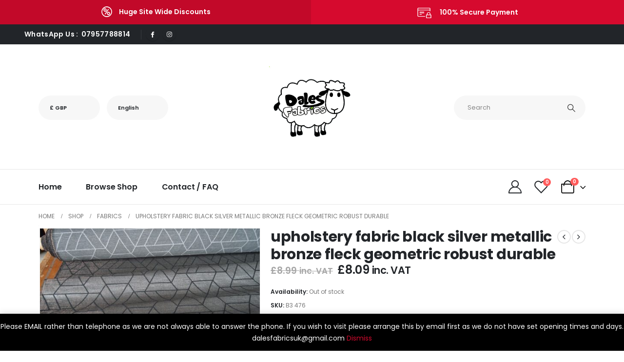

--- FILE ---
content_type: text/html; charset=UTF-8
request_url: https://dalesfabrics.co.uk/shop/upholstery-fabric-black-silver-metallic-bronze-fleck-geometric-robust-durable/
body_size: 34650
content:
	<!DOCTYPE html>
	<html  lang="en-GB">
	<head>
		<meta http-equiv="X-UA-Compatible" content="IE=edge" />
		<meta http-equiv="Content-Type" content="text/html; charset=UTF-8" />
		<meta name="viewport" content="width=device-width, initial-scale=1, minimum-scale=1" />

		<link rel="profile" href="https://gmpg.org/xfn/11" />
		<link rel="pingback" href="https://dalesfabrics.co.uk/xmlrpc.php" />
						<script>document.documentElement.className = document.documentElement.className + ' yes-js js_active js'</script>
				<meta name='robots' content='index, follow, max-image-preview:large, max-snippet:-1, max-video-preview:-1' />
<script>window._wca = window._wca || [];</script>

	<!-- This site is optimized with the Yoast SEO plugin v21.8.1 - https://yoast.com/wordpress/plugins/seo/ -->
	<title>upholstery fabric black silver metallic bronze fleck geometric robust durable - Dales Fabrics</title>
	<link rel="canonical" href="https://dalesfabrics.co.uk/shop/upholstery-fabric-black-silver-metallic-bronze-fleck-geometric-robust-durable/" />
	<meta property="og:locale" content="en_GB" />
	<meta property="og:type" content="article" />
	<meta property="og:title" content="upholstery fabric black silver metallic bronze fleck geometric robust durable - Dales Fabrics" />
	<meta property="og:description" content="*DALES FABRICS PRESENTS* SUPERB HIGH QUALITY UPHOLSTERY FABRICS. WE BUY CLEARANCE DIRECT FROM LEADING SOFA MANUFACTURERS SUCH AS DFS, SCS AND MANY MORE. YOU CAN BE SURE OF THE QUALITY AT THESE AMAZING PRICES. Lovely black with metallic silver and a bronze fleck, geometric design&nbsp;upholstery&nbsp;fabric. A top quality fabric.&nbsp;A&nbsp;durable and robust, fire&nbsp;retardant treated upholstery fabric.&nbsp;Ideal [&hellip;]" />
	<meta property="og:url" content="https://dalesfabrics.co.uk/shop/upholstery-fabric-black-silver-metallic-bronze-fleck-geometric-robust-durable/" />
	<meta property="og:site_name" content="Dales Fabrics" />
	<meta property="article:publisher" content="https://www.facebook.com/dalesfabrics/" />
	<meta property="article:modified_time" content="2023-10-13T16:21:36+00:00" />
	<meta property="og:image" content="https://dalesfabrics.co.uk/wp-content/uploads/2020/04/isla_fullxfull.31536824_7a47yi58-3-e1596988591783.jpg" />
	<meta property="og:image:width" content="200" />
	<meta property="og:image:height" content="200" />
	<meta property="og:image:type" content="image/jpeg" />
	<meta name="twitter:card" content="summary_large_image" />
	<meta name="twitter:label1" content="Estimated reading time" />
	<meta name="twitter:data1" content="2 minutes" />
	<script type="application/ld+json" class="yoast-schema-graph">{"@context":"https://schema.org","@graph":[{"@type":"WebPage","@id":"https://dalesfabrics.co.uk/shop/upholstery-fabric-black-silver-metallic-bronze-fleck-geometric-robust-durable/","url":"https://dalesfabrics.co.uk/shop/upholstery-fabric-black-silver-metallic-bronze-fleck-geometric-robust-durable/","name":"upholstery fabric black silver metallic bronze fleck geometric robust durable - Dales Fabrics","isPartOf":{"@id":"https://dalesfabrics.co.uk/#website"},"primaryImageOfPage":{"@id":"https://dalesfabrics.co.uk/shop/upholstery-fabric-black-silver-metallic-bronze-fleck-geometric-robust-durable/#primaryimage"},"image":{"@id":"https://dalesfabrics.co.uk/shop/upholstery-fabric-black-silver-metallic-bronze-fleck-geometric-robust-durable/#primaryimage"},"thumbnailUrl":"https://dalesfabrics.co.uk/wp-content/uploads/imported/5/upholstery-fabric-black-silver-metallic-bronze-fleck-geometric-robust-durable-285406622835.jpg","datePublished":"2023-07-29T12:00:58+00:00","dateModified":"2023-10-13T16:21:36+00:00","breadcrumb":{"@id":"https://dalesfabrics.co.uk/shop/upholstery-fabric-black-silver-metallic-bronze-fleck-geometric-robust-durable/#breadcrumb"},"inLanguage":"en-GB","potentialAction":[{"@type":"ReadAction","target":["https://dalesfabrics.co.uk/shop/upholstery-fabric-black-silver-metallic-bronze-fleck-geometric-robust-durable/"]}]},{"@type":"ImageObject","inLanguage":"en-GB","@id":"https://dalesfabrics.co.uk/shop/upholstery-fabric-black-silver-metallic-bronze-fleck-geometric-robust-durable/#primaryimage","url":"https://dalesfabrics.co.uk/wp-content/uploads/imported/5/upholstery-fabric-black-silver-metallic-bronze-fleck-geometric-robust-durable-285406622835.jpg","contentUrl":"https://dalesfabrics.co.uk/wp-content/uploads/imported/5/upholstery-fabric-black-silver-metallic-bronze-fleck-geometric-robust-durable-285406622835.jpg","width":1599,"height":1063},{"@type":"BreadcrumbList","@id":"https://dalesfabrics.co.uk/shop/upholstery-fabric-black-silver-metallic-bronze-fleck-geometric-robust-durable/#breadcrumb","itemListElement":[{"@type":"ListItem","position":1,"name":"Home","item":"https://dalesfabrics.co.uk/"},{"@type":"ListItem","position":2,"name":"Shop","item":"https://dalesfabrics.co.uk/shop/"},{"@type":"ListItem","position":3,"name":"upholstery fabric black silver metallic bronze fleck geometric robust durable"}]},{"@type":"WebSite","@id":"https://dalesfabrics.co.uk/#website","url":"https://dalesfabrics.co.uk/","name":"Dales Fabrics","description":"Wholesale Clearance Fabrics","publisher":{"@id":"https://dalesfabrics.co.uk/#organization"},"potentialAction":[{"@type":"SearchAction","target":{"@type":"EntryPoint","urlTemplate":"https://dalesfabrics.co.uk/?s={search_term_string}"},"query-input":"required name=search_term_string"}],"inLanguage":"en-GB"},{"@type":"Organization","@id":"https://dalesfabrics.co.uk/#organization","name":"Dales Fabrics","url":"https://dalesfabrics.co.uk/","logo":{"@type":"ImageObject","inLanguage":"en-GB","@id":"https://dalesfabrics.co.uk/#/schema/logo/image/","url":"https://dalesfabrics.co.uk/wp-content/uploads/2020/04/isla_fullxfull.31536824_7a47yi58.jpg","contentUrl":"https://dalesfabrics.co.uk/wp-content/uploads/2020/04/isla_fullxfull.31536824_7a47yi58.jpg","width":620,"height":620,"caption":"Dales Fabrics"},"image":{"@id":"https://dalesfabrics.co.uk/#/schema/logo/image/"},"sameAs":["https://www.facebook.com/dalesfabrics/"]}]}</script>
	<!-- / Yoast SEO plugin. -->


<link rel='dns-prefetch' href='//stats.wp.com' />
<link rel="alternate" type="application/rss+xml" title="Dales Fabrics &raquo; Feed" href="https://dalesfabrics.co.uk/feed/" />
<link rel="alternate" type="application/rss+xml" title="Dales Fabrics &raquo; Comments Feed" href="https://dalesfabrics.co.uk/comments/feed/" />
		<link rel="shortcut icon" href="//dalesfabrics.co.uk/wp-content/themes/porto/images/logo/favicon.ico" type="image/x-icon" />
				<link rel="apple-touch-icon" href="//dalesfabrics.co.uk/wp-content/themes/porto/images/logo/apple-touch-icon.png" />
				<link rel="apple-touch-icon" sizes="120x120" href="//dalesfabrics.co.uk/wp-content/themes/porto/images/logo/apple-touch-icon_120x120.png" />
				<link rel="apple-touch-icon" sizes="76x76" href="//dalesfabrics.co.uk/wp-content/themes/porto/images/logo/apple-touch-icon_76x76.png" />
				<link rel="apple-touch-icon" sizes="152x152" href="//dalesfabrics.co.uk/wp-content/themes/porto/images/logo/apple-touch-icon_152x152.png" />
		<script>
window._wpemojiSettings = {"baseUrl":"https:\/\/s.w.org\/images\/core\/emoji\/14.0.0\/72x72\/","ext":".png","svgUrl":"https:\/\/s.w.org\/images\/core\/emoji\/14.0.0\/svg\/","svgExt":".svg","source":{"concatemoji":"https:\/\/dalesfabrics.co.uk\/wp-includes\/js\/wp-emoji-release.min.js?ver=b86af36895712b31569b7fce1cf2539f"}};
/*! This file is auto-generated */
!function(e,a,t){var n,r,o,i=a.createElement("canvas"),p=i.getContext&&i.getContext("2d");function s(e,t){p.clearRect(0,0,i.width,i.height),p.fillText(e,0,0);e=i.toDataURL();return p.clearRect(0,0,i.width,i.height),p.fillText(t,0,0),e===i.toDataURL()}function c(e){var t=a.createElement("script");t.src=e,t.defer=t.type="text/javascript",a.getElementsByTagName("head")[0].appendChild(t)}for(o=Array("flag","emoji"),t.supports={everything:!0,everythingExceptFlag:!0},r=0;r<o.length;r++)t.supports[o[r]]=function(e){if(p&&p.fillText)switch(p.textBaseline="top",p.font="600 32px Arial",e){case"flag":return s("\ud83c\udff3\ufe0f\u200d\u26a7\ufe0f","\ud83c\udff3\ufe0f\u200b\u26a7\ufe0f")?!1:!s("\ud83c\uddfa\ud83c\uddf3","\ud83c\uddfa\u200b\ud83c\uddf3")&&!s("\ud83c\udff4\udb40\udc67\udb40\udc62\udb40\udc65\udb40\udc6e\udb40\udc67\udb40\udc7f","\ud83c\udff4\u200b\udb40\udc67\u200b\udb40\udc62\u200b\udb40\udc65\u200b\udb40\udc6e\u200b\udb40\udc67\u200b\udb40\udc7f");case"emoji":return!s("\ud83e\udef1\ud83c\udffb\u200d\ud83e\udef2\ud83c\udfff","\ud83e\udef1\ud83c\udffb\u200b\ud83e\udef2\ud83c\udfff")}return!1}(o[r]),t.supports.everything=t.supports.everything&&t.supports[o[r]],"flag"!==o[r]&&(t.supports.everythingExceptFlag=t.supports.everythingExceptFlag&&t.supports[o[r]]);t.supports.everythingExceptFlag=t.supports.everythingExceptFlag&&!t.supports.flag,t.DOMReady=!1,t.readyCallback=function(){t.DOMReady=!0},t.supports.everything||(n=function(){t.readyCallback()},a.addEventListener?(a.addEventListener("DOMContentLoaded",n,!1),e.addEventListener("load",n,!1)):(e.attachEvent("onload",n),a.attachEvent("onreadystatechange",function(){"complete"===a.readyState&&t.readyCallback()})),(e=t.source||{}).concatemoji?c(e.concatemoji):e.wpemoji&&e.twemoji&&(c(e.twemoji),c(e.wpemoji)))}(window,document,window._wpemojiSettings);
</script>
<style>
img.wp-smiley,
img.emoji {
	display: inline !important;
	border: none !important;
	box-shadow: none !important;
	height: 1em !important;
	width: 1em !important;
	margin: 0 0.07em !important;
	vertical-align: -0.1em !important;
	background: none !important;
	padding: 0 !important;
}
</style>
	<link rel='stylesheet' id='wp-block-library-css' href='https://dalesfabrics.co.uk/wp-includes/css/dist/block-library/style.min.css?ver=b86af36895712b31569b7fce1cf2539f' media='all' />
<style id='wp-block-library-inline-css'>
.has-text-align-justify{text-align:justify;}
</style>
<style id='wp-block-library-theme-inline-css'>
.wp-block-audio figcaption{color:#555;font-size:13px;text-align:center}.is-dark-theme .wp-block-audio figcaption{color:hsla(0,0%,100%,.65)}.wp-block-audio{margin:0 0 1em}.wp-block-code{border:1px solid #ccc;border-radius:4px;font-family:Menlo,Consolas,monaco,monospace;padding:.8em 1em}.wp-block-embed figcaption{color:#555;font-size:13px;text-align:center}.is-dark-theme .wp-block-embed figcaption{color:hsla(0,0%,100%,.65)}.wp-block-embed{margin:0 0 1em}.blocks-gallery-caption{color:#555;font-size:13px;text-align:center}.is-dark-theme .blocks-gallery-caption{color:hsla(0,0%,100%,.65)}.wp-block-image figcaption{color:#555;font-size:13px;text-align:center}.is-dark-theme .wp-block-image figcaption{color:hsla(0,0%,100%,.65)}.wp-block-image{margin:0 0 1em}.wp-block-pullquote{border-bottom:4px solid;border-top:4px solid;color:currentColor;margin-bottom:1.75em}.wp-block-pullquote cite,.wp-block-pullquote footer,.wp-block-pullquote__citation{color:currentColor;font-size:.8125em;font-style:normal;text-transform:uppercase}.wp-block-quote{border-left:.25em solid;margin:0 0 1.75em;padding-left:1em}.wp-block-quote cite,.wp-block-quote footer{color:currentColor;font-size:.8125em;font-style:normal;position:relative}.wp-block-quote.has-text-align-right{border-left:none;border-right:.25em solid;padding-left:0;padding-right:1em}.wp-block-quote.has-text-align-center{border:none;padding-left:0}.wp-block-quote.is-large,.wp-block-quote.is-style-large,.wp-block-quote.is-style-plain{border:none}.wp-block-search .wp-block-search__label{font-weight:700}.wp-block-search__button{border:1px solid #ccc;padding:.375em .625em}:where(.wp-block-group.has-background){padding:1.25em 2.375em}.wp-block-separator.has-css-opacity{opacity:.4}.wp-block-separator{border:none;border-bottom:2px solid;margin-left:auto;margin-right:auto}.wp-block-separator.has-alpha-channel-opacity{opacity:1}.wp-block-separator:not(.is-style-wide):not(.is-style-dots){width:100px}.wp-block-separator.has-background:not(.is-style-dots){border-bottom:none;height:1px}.wp-block-separator.has-background:not(.is-style-wide):not(.is-style-dots){height:2px}.wp-block-table{margin:0 0 1em}.wp-block-table td,.wp-block-table th{word-break:normal}.wp-block-table figcaption{color:#555;font-size:13px;text-align:center}.is-dark-theme .wp-block-table figcaption{color:hsla(0,0%,100%,.65)}.wp-block-video figcaption{color:#555;font-size:13px;text-align:center}.is-dark-theme .wp-block-video figcaption{color:hsla(0,0%,100%,.65)}.wp-block-video{margin:0 0 1em}.wp-block-template-part.has-background{margin-bottom:0;margin-top:0;padding:1.25em 2.375em}
</style>
<link rel='stylesheet' id='mediaelement-css' href='https://dalesfabrics.co.uk/wp-includes/js/mediaelement/mediaelementplayer-legacy.min.css?ver=4.2.17' media='all' />
<link rel='stylesheet' id='wp-mediaelement-css' href='https://dalesfabrics.co.uk/wp-includes/js/mediaelement/wp-mediaelement.min.css?ver=b86af36895712b31569b7fce1cf2539f' media='all' />
<link rel='stylesheet' id='jquery-selectBox-css' href='https://dalesfabrics.co.uk/wp-content/plugins/yith-woocommerce-wishlist/assets/css/jquery.selectBox.css?ver=1.2.0' media='all' />
<link rel='stylesheet' id='woocommerce_prettyPhoto_css-css' href='//dalesfabrics.co.uk/wp-content/plugins/woocommerce/assets/css/prettyPhoto.css?ver=3.1.6' media='all' />
<link rel='stylesheet' id='yith-wcwl-main-css' href='https://dalesfabrics.co.uk/wp-content/plugins/yith-woocommerce-wishlist/assets/css/style.css?ver=3.32.0' media='all' />
<style id='yith-wcwl-main-inline-css'>
.yith-wcwl-share .share-links a{color: #FFFFFF;}.yith-wcwl-share .share-links a:hover{color: #FFFFFF;}.yith-wcwl-share a.facebook{background: #39599E; background-color: #39599E;}.yith-wcwl-share a.facebook:hover{background: #39599E; background-color: #39599E;}.yith-wcwl-share a.twitter{background: #45AFE2; background-color: #45AFE2;}.yith-wcwl-share a.twitter:hover{background: #39599E; background-color: #39599E;}.yith-wcwl-share a.pinterest{background: #AB2E31; background-color: #AB2E31;}.yith-wcwl-share a.pinterest:hover{background: #39599E; background-color: #39599E;}.yith-wcwl-share a.email{background: #FBB102; background-color: #FBB102;}.yith-wcwl-share a.email:hover{background: #39599E; background-color: #39599E;}.yith-wcwl-share a.whatsapp{background: #00A901; background-color: #00A901;}.yith-wcwl-share a.whatsapp:hover{background: #39599E; background-color: #39599E;}
</style>
<link rel='stylesheet' id='classic-theme-styles-css' href='https://dalesfabrics.co.uk/wp-includes/css/classic-themes.min.css?ver=b86af36895712b31569b7fce1cf2539f' media='all' />
<style id='global-styles-inline-css'>
body{--wp--preset--color--black: #000000;--wp--preset--color--cyan-bluish-gray: #abb8c3;--wp--preset--color--white: #ffffff;--wp--preset--color--pale-pink: #f78da7;--wp--preset--color--vivid-red: #cf2e2e;--wp--preset--color--luminous-vivid-orange: #ff6900;--wp--preset--color--luminous-vivid-amber: #fcb900;--wp--preset--color--light-green-cyan: #7bdcb5;--wp--preset--color--vivid-green-cyan: #00d084;--wp--preset--color--pale-cyan-blue: #8ed1fc;--wp--preset--color--vivid-cyan-blue: #0693e3;--wp--preset--color--vivid-purple: #9b51e0;--wp--preset--color--primary: #d60a2e;--wp--preset--color--secondary: #e36159;--wp--preset--color--tertiary: #2baab1;--wp--preset--color--quaternary: #383f48;--wp--preset--color--dark: #212529;--wp--preset--color--light: #ffffff;--wp--preset--gradient--vivid-cyan-blue-to-vivid-purple: linear-gradient(135deg,rgba(6,147,227,1) 0%,rgb(155,81,224) 100%);--wp--preset--gradient--light-green-cyan-to-vivid-green-cyan: linear-gradient(135deg,rgb(122,220,180) 0%,rgb(0,208,130) 100%);--wp--preset--gradient--luminous-vivid-amber-to-luminous-vivid-orange: linear-gradient(135deg,rgba(252,185,0,1) 0%,rgba(255,105,0,1) 100%);--wp--preset--gradient--luminous-vivid-orange-to-vivid-red: linear-gradient(135deg,rgba(255,105,0,1) 0%,rgb(207,46,46) 100%);--wp--preset--gradient--very-light-gray-to-cyan-bluish-gray: linear-gradient(135deg,rgb(238,238,238) 0%,rgb(169,184,195) 100%);--wp--preset--gradient--cool-to-warm-spectrum: linear-gradient(135deg,rgb(74,234,220) 0%,rgb(151,120,209) 20%,rgb(207,42,186) 40%,rgb(238,44,130) 60%,rgb(251,105,98) 80%,rgb(254,248,76) 100%);--wp--preset--gradient--blush-light-purple: linear-gradient(135deg,rgb(255,206,236) 0%,rgb(152,150,240) 100%);--wp--preset--gradient--blush-bordeaux: linear-gradient(135deg,rgb(254,205,165) 0%,rgb(254,45,45) 50%,rgb(107,0,62) 100%);--wp--preset--gradient--luminous-dusk: linear-gradient(135deg,rgb(255,203,112) 0%,rgb(199,81,192) 50%,rgb(65,88,208) 100%);--wp--preset--gradient--pale-ocean: linear-gradient(135deg,rgb(255,245,203) 0%,rgb(182,227,212) 50%,rgb(51,167,181) 100%);--wp--preset--gradient--electric-grass: linear-gradient(135deg,rgb(202,248,128) 0%,rgb(113,206,126) 100%);--wp--preset--gradient--midnight: linear-gradient(135deg,rgb(2,3,129) 0%,rgb(40,116,252) 100%);--wp--preset--duotone--dark-grayscale: url('#wp-duotone-dark-grayscale');--wp--preset--duotone--grayscale: url('#wp-duotone-grayscale');--wp--preset--duotone--purple-yellow: url('#wp-duotone-purple-yellow');--wp--preset--duotone--blue-red: url('#wp-duotone-blue-red');--wp--preset--duotone--midnight: url('#wp-duotone-midnight');--wp--preset--duotone--magenta-yellow: url('#wp-duotone-magenta-yellow');--wp--preset--duotone--purple-green: url('#wp-duotone-purple-green');--wp--preset--duotone--blue-orange: url('#wp-duotone-blue-orange');--wp--preset--font-size--small: 13px;--wp--preset--font-size--medium: 20px;--wp--preset--font-size--large: 36px;--wp--preset--font-size--x-large: 42px;--wp--preset--spacing--20: 0.44rem;--wp--preset--spacing--30: 0.67rem;--wp--preset--spacing--40: 1rem;--wp--preset--spacing--50: 1.5rem;--wp--preset--spacing--60: 2.25rem;--wp--preset--spacing--70: 3.38rem;--wp--preset--spacing--80: 5.06rem;--wp--preset--shadow--natural: 6px 6px 9px rgba(0, 0, 0, 0.2);--wp--preset--shadow--deep: 12px 12px 50px rgba(0, 0, 0, 0.4);--wp--preset--shadow--sharp: 6px 6px 0px rgba(0, 0, 0, 0.2);--wp--preset--shadow--outlined: 6px 6px 0px -3px rgba(255, 255, 255, 1), 6px 6px rgba(0, 0, 0, 1);--wp--preset--shadow--crisp: 6px 6px 0px rgba(0, 0, 0, 1);}:where(.is-layout-flex){gap: 0.5em;}body .is-layout-flow > .alignleft{float: left;margin-inline-start: 0;margin-inline-end: 2em;}body .is-layout-flow > .alignright{float: right;margin-inline-start: 2em;margin-inline-end: 0;}body .is-layout-flow > .aligncenter{margin-left: auto !important;margin-right: auto !important;}body .is-layout-constrained > .alignleft{float: left;margin-inline-start: 0;margin-inline-end: 2em;}body .is-layout-constrained > .alignright{float: right;margin-inline-start: 2em;margin-inline-end: 0;}body .is-layout-constrained > .aligncenter{margin-left: auto !important;margin-right: auto !important;}body .is-layout-constrained > :where(:not(.alignleft):not(.alignright):not(.alignfull)){max-width: var(--wp--style--global--content-size);margin-left: auto !important;margin-right: auto !important;}body .is-layout-constrained > .alignwide{max-width: var(--wp--style--global--wide-size);}body .is-layout-flex{display: flex;}body .is-layout-flex{flex-wrap: wrap;align-items: center;}body .is-layout-flex > *{margin: 0;}:where(.wp-block-columns.is-layout-flex){gap: 2em;}.has-black-color{color: var(--wp--preset--color--black) !important;}.has-cyan-bluish-gray-color{color: var(--wp--preset--color--cyan-bluish-gray) !important;}.has-white-color{color: var(--wp--preset--color--white) !important;}.has-pale-pink-color{color: var(--wp--preset--color--pale-pink) !important;}.has-vivid-red-color{color: var(--wp--preset--color--vivid-red) !important;}.has-luminous-vivid-orange-color{color: var(--wp--preset--color--luminous-vivid-orange) !important;}.has-luminous-vivid-amber-color{color: var(--wp--preset--color--luminous-vivid-amber) !important;}.has-light-green-cyan-color{color: var(--wp--preset--color--light-green-cyan) !important;}.has-vivid-green-cyan-color{color: var(--wp--preset--color--vivid-green-cyan) !important;}.has-pale-cyan-blue-color{color: var(--wp--preset--color--pale-cyan-blue) !important;}.has-vivid-cyan-blue-color{color: var(--wp--preset--color--vivid-cyan-blue) !important;}.has-vivid-purple-color{color: var(--wp--preset--color--vivid-purple) !important;}.has-black-background-color{background-color: var(--wp--preset--color--black) !important;}.has-cyan-bluish-gray-background-color{background-color: var(--wp--preset--color--cyan-bluish-gray) !important;}.has-white-background-color{background-color: var(--wp--preset--color--white) !important;}.has-pale-pink-background-color{background-color: var(--wp--preset--color--pale-pink) !important;}.has-vivid-red-background-color{background-color: var(--wp--preset--color--vivid-red) !important;}.has-luminous-vivid-orange-background-color{background-color: var(--wp--preset--color--luminous-vivid-orange) !important;}.has-luminous-vivid-amber-background-color{background-color: var(--wp--preset--color--luminous-vivid-amber) !important;}.has-light-green-cyan-background-color{background-color: var(--wp--preset--color--light-green-cyan) !important;}.has-vivid-green-cyan-background-color{background-color: var(--wp--preset--color--vivid-green-cyan) !important;}.has-pale-cyan-blue-background-color{background-color: var(--wp--preset--color--pale-cyan-blue) !important;}.has-vivid-cyan-blue-background-color{background-color: var(--wp--preset--color--vivid-cyan-blue) !important;}.has-vivid-purple-background-color{background-color: var(--wp--preset--color--vivid-purple) !important;}.has-black-border-color{border-color: var(--wp--preset--color--black) !important;}.has-cyan-bluish-gray-border-color{border-color: var(--wp--preset--color--cyan-bluish-gray) !important;}.has-white-border-color{border-color: var(--wp--preset--color--white) !important;}.has-pale-pink-border-color{border-color: var(--wp--preset--color--pale-pink) !important;}.has-vivid-red-border-color{border-color: var(--wp--preset--color--vivid-red) !important;}.has-luminous-vivid-orange-border-color{border-color: var(--wp--preset--color--luminous-vivid-orange) !important;}.has-luminous-vivid-amber-border-color{border-color: var(--wp--preset--color--luminous-vivid-amber) !important;}.has-light-green-cyan-border-color{border-color: var(--wp--preset--color--light-green-cyan) !important;}.has-vivid-green-cyan-border-color{border-color: var(--wp--preset--color--vivid-green-cyan) !important;}.has-pale-cyan-blue-border-color{border-color: var(--wp--preset--color--pale-cyan-blue) !important;}.has-vivid-cyan-blue-border-color{border-color: var(--wp--preset--color--vivid-cyan-blue) !important;}.has-vivid-purple-border-color{border-color: var(--wp--preset--color--vivid-purple) !important;}.has-vivid-cyan-blue-to-vivid-purple-gradient-background{background: var(--wp--preset--gradient--vivid-cyan-blue-to-vivid-purple) !important;}.has-light-green-cyan-to-vivid-green-cyan-gradient-background{background: var(--wp--preset--gradient--light-green-cyan-to-vivid-green-cyan) !important;}.has-luminous-vivid-amber-to-luminous-vivid-orange-gradient-background{background: var(--wp--preset--gradient--luminous-vivid-amber-to-luminous-vivid-orange) !important;}.has-luminous-vivid-orange-to-vivid-red-gradient-background{background: var(--wp--preset--gradient--luminous-vivid-orange-to-vivid-red) !important;}.has-very-light-gray-to-cyan-bluish-gray-gradient-background{background: var(--wp--preset--gradient--very-light-gray-to-cyan-bluish-gray) !important;}.has-cool-to-warm-spectrum-gradient-background{background: var(--wp--preset--gradient--cool-to-warm-spectrum) !important;}.has-blush-light-purple-gradient-background{background: var(--wp--preset--gradient--blush-light-purple) !important;}.has-blush-bordeaux-gradient-background{background: var(--wp--preset--gradient--blush-bordeaux) !important;}.has-luminous-dusk-gradient-background{background: var(--wp--preset--gradient--luminous-dusk) !important;}.has-pale-ocean-gradient-background{background: var(--wp--preset--gradient--pale-ocean) !important;}.has-electric-grass-gradient-background{background: var(--wp--preset--gradient--electric-grass) !important;}.has-midnight-gradient-background{background: var(--wp--preset--gradient--midnight) !important;}.has-small-font-size{font-size: var(--wp--preset--font-size--small) !important;}.has-medium-font-size{font-size: var(--wp--preset--font-size--medium) !important;}.has-large-font-size{font-size: var(--wp--preset--font-size--large) !important;}.has-x-large-font-size{font-size: var(--wp--preset--font-size--x-large) !important;}
.wp-block-navigation a:where(:not(.wp-element-button)){color: inherit;}
:where(.wp-block-columns.is-layout-flex){gap: 2em;}
.wp-block-pullquote{font-size: 1.5em;line-height: 1.6;}
</style>
<link rel='stylesheet' id='contact-form-7-css' href='https://dalesfabrics.co.uk/wp-content/plugins/contact-form-7/includes/css/styles.css?ver=5.8.6' media='all' />
<style id='woocommerce-inline-inline-css'>
.woocommerce form .form-row .required { visibility: visible; }
</style>
<link rel='stylesheet' id='stripe_styles-css' href='https://dalesfabrics.co.uk/wp-content/plugins/woocommerce-gateway-stripe/assets/css/stripe-styles.css?ver=8.2.0' media='all' />
<link rel='stylesheet' id='woo_discount_pro_style-css' href='https://dalesfabrics.co.uk/wp-content/plugins/woo-discount-rules-pro/Assets/Css/awdr_style.css?ver=2.6.13' media='all' />
<link rel='stylesheet' id='porto-css-vars-css' href='https://dalesfabrics.co.uk/wp-content/uploads/porto_styles/theme_css_vars.css?ver=7.0.10' media='all' />
<link rel='stylesheet' id='elementor-icons-css' href='https://dalesfabrics.co.uk/wp-content/plugins/elementor/assets/lib/eicons/css/elementor-icons.min.css?ver=5.29.0' media='all' />
<link rel='stylesheet' id='elementor-frontend-css' href='https://dalesfabrics.co.uk/wp-content/uploads/elementor/css/custom-frontend.min.css?ver=1714502309' media='all' />
<link rel='stylesheet' id='elementor-post-32061-css' href='https://dalesfabrics.co.uk/wp-content/uploads/elementor/css/post-32061.css?ver=1714502309' media='all' />
<link rel='stylesheet' id='font-awesome-5-all-css' href='https://dalesfabrics.co.uk/wp-content/plugins/elementor/assets/lib/font-awesome/css/all.min.css?ver=3.19.3' media='all' />
<link rel='stylesheet' id='font-awesome-4-shim-css' href='https://dalesfabrics.co.uk/wp-content/plugins/elementor/assets/lib/font-awesome/css/v4-shims.min.css?ver=3.19.3' media='all' />
<link rel='stylesheet' id='bootstrap-css' href='https://dalesfabrics.co.uk/wp-content/uploads/porto_styles/bootstrap.css?ver=7.0.10' media='all' />
<link rel='stylesheet' id='porto-plugins-css' href='https://dalesfabrics.co.uk/wp-content/themes/porto/css/plugins.css?ver=7.0.10' media='all' />
<link rel='stylesheet' id='porto-theme-css' href='https://dalesfabrics.co.uk/wp-content/themes/porto/css/theme.css?ver=7.0.10' media='all' />
<link rel='stylesheet' id='porto-shortcodes-css' href='https://dalesfabrics.co.uk/wp-content/uploads/porto_styles/shortcodes.css?ver=7.0.10' media='all' />
<link rel='stylesheet' id='porto-theme-shop-css' href='https://dalesfabrics.co.uk/wp-content/themes/porto/css/theme_shop.css?ver=7.0.10' media='all' />
<link rel='stylesheet' id='porto-theme-elementor-css' href='https://dalesfabrics.co.uk/wp-content/themes/porto/css/theme_elementor.css?ver=7.0.10' media='all' />
<link rel='stylesheet' id='porto-dynamic-style-css' href='https://dalesfabrics.co.uk/wp-content/uploads/porto_styles/dynamic_style.css?ver=7.0.10' media='all' />
<link rel='stylesheet' id='porto-type-builder-css' href='https://dalesfabrics.co.uk/wp-content/plugins/porto-functionality/builders/assets/type-builder.css?ver=3.0.10' media='all' />
<link rel='stylesheet' id='porto-account-login-style-css' href='https://dalesfabrics.co.uk/wp-content/themes/porto/css/theme/shop/login-style/account-login.css?ver=7.0.10' media='all' />
<link rel='stylesheet' id='porto-sp-skeleton-css' href='https://dalesfabrics.co.uk/wp-content/themes/porto/css/theme/shop/single-product/skeleton.css?ver=7.0.10' media='all' />
<link rel='stylesheet' id='porto-sp-layout-css' href='https://dalesfabrics.co.uk/wp-content/themes/porto/css/theme/shop/single-product/builder.css?ver=7.0.10' media='all' />
<link rel='stylesheet' id='elementor-post-447-css' href='https://dalesfabrics.co.uk/wp-content/uploads/elementor/css/post-447.css?ver=7.0.10' media='all' />
<link rel='stylesheet' id='elementor-post-1688-css' href='https://dalesfabrics.co.uk/wp-content/uploads/elementor/css/post-1688.css?ver=7.0.10' media='all' />
<link rel='stylesheet' id='elementor-post-1840-css' href='https://dalesfabrics.co.uk/wp-content/uploads/elementor/css/post-1840.css?ver=7.0.10' media='all' />
<link rel='stylesheet' id='porto-style-css' href='https://dalesfabrics.co.uk/wp-content/themes/porto/style.css?ver=7.0.10' media='all' />
<style id='porto-style-inline-css'>
.side-header-narrow-bar-logo{max-width:170px}@media (min-width:992px){}.page-top .page-title-wrap{line-height:0}body.single-product .page-top .breadcrumbs-wrap{padding-right:55px}.product-images .img-thumbnail .inner,.product-images .img-thumbnail .inner img{-webkit-transform:none;transform:none}.sticky-product{position:fixed;top:0;left:0;width:100%;z-index:100;background-color:#fff;box-shadow:0 3px 5px rgba(0,0,0,0.08);padding:15px 0}.sticky-product.pos-bottom{top:auto;bottom:0;box-shadow:0 -3px 5px rgba(0,0,0,0.08)}.sticky-product .container{display:-ms-flexbox;display:flex;-ms-flex-align:center;align-items:center;-ms-flex-wrap:wrap;flex-wrap:wrap}.sticky-product .sticky-image{max-width:60px;margin-right:15px}.sticky-product .add-to-cart{-ms-flex:1;flex:1;text-align:right;margin-top:5px}.sticky-product .product-name{font-size:16px;font-weight:600;line-height:inherit;margin-bottom:0}.sticky-product .sticky-detail{line-height:1.5;display:-ms-flexbox;display:flex}.sticky-product .star-rating{margin:5px 15px;font-size:1em}.sticky-product .availability{padding-top:2px}.sticky-product .sticky-detail .price{font-family:Poppins,Poppins,sans-serif;font-weight:400;margin-bottom:0;font-size:1.3em;line-height:1.5}@media (max-width:992px){.sticky-product .container{padding-left:var(--porto-grid-gutter-width);padding-right:var(--porto-grid-gutter-width)}}@media (max-width:767px){.sticky-product{display:none}}.custom-underline .btn{border-bottom:1px solid #d60a2e !important}.custom-slider .owl-carousel .owl-nav .owl-prev,.custom-slider .owl-carousel .owl-nav .owl-prev,.custom-slider .owl-carousel .owl-nav .owl-next,.custom-slider .owl-carousel .owl-nav .owl-next{font-size:23px;font-weight:600}.h-100 .elementor-widget-container{height:inherit}.heading.heading-middle-border .heading-tag:after{margin-left:30px}.main-content,.sidebar{padding-top:0}.elementor hr{background:rgba(0,0,0,0.08)}.intro-section .custom-heading sup{font-size:.48em;top:-.6em}.owl-item.active .customLines1anim{animation-name:customLines1anim;animation-duration:10s;animation-delay:1s;opacity:.3}.desktop-hero .owl-carousel .owl-nav .owl-next,.mobile-hero .owl-carousel .owl-nav .owl-next{right:47px}.desktop-hero .owl-carousel .owl-nav .owl-prev,.mobile-hero .owl-carousel .owl-nav .owl-prev{left:47px}.desktop-hero .elementor-column-wrap{width:calc(100% + 20px);margin:0 -10px}.custom-category .owl-carousel .owl-nav{margin-top:-26px}.custom-category .owl-carousel .owl-nav .owl-next{right:-49px}.custom-category .owl-carousel .owl-nav .owl-prev{left:-49px}.custom-product .product:hover .product-image .inner:after{background-color:rgba(34,37,41,.8) !important}.custom-product-list ul .product-inner{display:flex;align-items:center}.custom-product-list ul.list li.product .product-image{width:48%;flex:0 0 48%;margin-right:20px}.custom-product-list ul.list li.product .product-content{max-width:52%;flex:0 0 52%}.custom-product-list ul.product_list_widget li{padding:9px 0}.custom-product-list .yith-wcwl-add-to-wishlist,.custom-product-list ul.list li.product .description{display:none}.custom-product-list ul.list li.product h3{font-size:15px;font-weight:400;letter-spacing:.075px}.custom-product-list ul.products .price{margin-bottom:0}.wpcf7-form-control.wpcf7-text{padding:8px 22px}.wpcf7-form.invalid .wpcf7-submit{margin-bottom:27px}.wpcf7-form-control.wpcf7-submit:focus{box-shadow:none}@media ( max-width:1199px ){.desktop-hero .porto-ibanner-layer{font-size:12px}}@media ( max-width:991px ){.custom-layer-1{left:0 !important;top:0 !important}.custom-layer-2{bottom:222px!important;left:-174px !important}}@media ( max-width:767px ){.custom-layer-2{bottom:225px!important;left:-177px !important}}@keyframes customLines1anim{0%{stroke-dasharray:1600;stroke-dashoffset:1600}100%{stroke-dasharray:1600;stroke-dashoffset:0}}
</style>
<link rel='stylesheet' id='porto-360-gallery-css' href='https://dalesfabrics.co.uk/wp-content/themes/porto/inc/lib/threesixty/threesixty.css?ver=7.0.10' media='all' />
<link rel='stylesheet' id='google-fonts-1-css' href='https://fonts.googleapis.com/css?family=Roboto%3A100%2C100italic%2C200%2C200italic%2C300%2C300italic%2C400%2C400italic%2C500%2C500italic%2C600%2C600italic%2C700%2C700italic%2C800%2C800italic%2C900%2C900italic%7CRoboto+Slab%3A100%2C100italic%2C200%2C200italic%2C300%2C300italic%2C400%2C400italic%2C500%2C500italic%2C600%2C600italic%2C700%2C700italic%2C800%2C800italic%2C900%2C900italic&#038;display=swap&#038;ver=b86af36895712b31569b7fce1cf2539f' media='all' />
<link rel='stylesheet' id='jetpack_css-css' href='https://dalesfabrics.co.uk/wp-content/plugins/jetpack/css/jetpack.css?ver=12.8.2' media='all' />
<link rel="preconnect" href="https://fonts.gstatic.com/" crossorigin><script src='https://dalesfabrics.co.uk/wp-includes/js/jquery/jquery.min.js?ver=3.6.4' id='jquery-core-js'></script>
<script src='https://dalesfabrics.co.uk/wp-includes/js/jquery/jquery-migrate.min.js?ver=3.4.0' id='jquery-migrate-js'></script>
<script defer src='https://stats.wp.com/s-202603.js' id='woocommerce-analytics-js'></script>
<script id='woocommerce-tokenization-form-js-extra'>
var wc_tokenization_form_params = {"is_registration_required":"","is_logged_in":""};
</script>
<script src='https://dalesfabrics.co.uk/wp-content/plugins/woocommerce/assets/js/frontend/tokenization-form.min.js?ver=8.2.4' id='woocommerce-tokenization-form-js'></script>
<script src='https://dalesfabrics.co.uk/wp-content/plugins/elementor/assets/lib/font-awesome/js/v4-shims.min.js?ver=3.19.3' id='font-awesome-4-shim-js'></script>
<link rel="https://api.w.org/" href="https://dalesfabrics.co.uk/wp-json/" /><link rel="alternate" type="application/json" href="https://dalesfabrics.co.uk/wp-json/wp/v2/product/30864" /><link rel="EditURI" type="application/rsd+xml" title="RSD" href="https://dalesfabrics.co.uk/xmlrpc.php?rsd" />
<link rel="wlwmanifest" type="application/wlwmanifest+xml" href="https://dalesfabrics.co.uk/wp-includes/wlwmanifest.xml" />

<link rel='shortlink' href='https://dalesfabrics.co.uk/?p=30864' />
<link rel="alternate" type="application/json+oembed" href="https://dalesfabrics.co.uk/wp-json/oembed/1.0/embed?url=https%3A%2F%2Fdalesfabrics.co.uk%2Fshop%2Fupholstery-fabric-black-silver-metallic-bronze-fleck-geometric-robust-durable%2F" />
<link rel="alternate" type="text/xml+oembed" href="https://dalesfabrics.co.uk/wp-json/oembed/1.0/embed?url=https%3A%2F%2Fdalesfabrics.co.uk%2Fshop%2Fupholstery-fabric-black-silver-metallic-bronze-fleck-geometric-robust-durable%2F&#038;format=xml" />
<script type="text/javascript">
(function(url){
	if(/(?:Chrome\/26\.0\.1410\.63 Safari\/537\.31|WordfenceTestMonBot)/.test(navigator.userAgent)){ return; }
	var addEvent = function(evt, handler) {
		if (window.addEventListener) {
			document.addEventListener(evt, handler, false);
		} else if (window.attachEvent) {
			document.attachEvent('on' + evt, handler);
		}
	};
	var removeEvent = function(evt, handler) {
		if (window.removeEventListener) {
			document.removeEventListener(evt, handler, false);
		} else if (window.detachEvent) {
			document.detachEvent('on' + evt, handler);
		}
	};
	var evts = 'contextmenu dblclick drag dragend dragenter dragleave dragover dragstart drop keydown keypress keyup mousedown mousemove mouseout mouseover mouseup mousewheel scroll'.split(' ');
	var logHuman = function() {
		if (window.wfLogHumanRan) { return; }
		window.wfLogHumanRan = true;
		var wfscr = document.createElement('script');
		wfscr.type = 'text/javascript';
		wfscr.async = true;
		wfscr.src = url + '&r=' + Math.random();
		(document.getElementsByTagName('head')[0]||document.getElementsByTagName('body')[0]).appendChild(wfscr);
		for (var i = 0; i < evts.length; i++) {
			removeEvent(evts[i], logHuman);
		}
	};
	for (var i = 0; i < evts.length; i++) {
		addEvent(evts[i], logHuman);
	}
})('//dalesfabrics.co.uk/?wordfence_lh=1&hid=86769D0E904E760AB78AFFEF20A2E189');
</script>	<style>img#wpstats{display:none}</style>
				<script type="text/javascript">
		WebFontConfig = {
			google: { families: [ 'Poppins:100,400,500,600,700,800' ] }
		};
		(function(d) {
			var wf = d.createElement('script'), s = d.scripts[d.scripts.length - 1];
			wf.src = 'https://dalesfabrics.co.uk/wp-content/themes/porto/js/libs/webfont.js';
			wf.async = true;
			s.parentNode.insertBefore(wf, s);
		})(document);</script>
			<noscript><style>.woocommerce-product-gallery{ opacity: 1 !important; }</style></noscript>
	<meta name="generator" content="Elementor 3.19.3; features: e_optimized_assets_loading, additional_custom_breakpoints, e_image_loading_optimization; settings: css_print_method-external, google_font-enabled, font_display-swap">
<style>.recentcomments a{display:inline !important;padding:0 !important;margin:0 !important;}</style><link rel="icon" href="https://dalesfabrics.co.uk/wp-content/uploads/2020/05/isla_fullxfull.31536824_7a47yi58-150x150-2-100x100.jpg" sizes="32x32" />
<link rel="icon" href="https://dalesfabrics.co.uk/wp-content/uploads/2020/05/isla_fullxfull.31536824_7a47yi58-150x150-2.jpg" sizes="192x192" />
<link rel="apple-touch-icon" href="https://dalesfabrics.co.uk/wp-content/uploads/2020/05/isla_fullxfull.31536824_7a47yi58-150x150-2.jpg" />
<meta name="msapplication-TileImage" content="https://dalesfabrics.co.uk/wp-content/uploads/2020/05/isla_fullxfull.31536824_7a47yi58-150x150-2.jpg" />
	</head>
	<body class="product-template-default single single-product postid-30864 wp-embed-responsive theme-porto woocommerce woocommerce-page woocommerce-demo-store woocommerce-no-js login-popup full blog-1 elementor-default elementor-kit-32061">
	<svg xmlns="http://www.w3.org/2000/svg" viewBox="0 0 0 0" width="0" height="0" focusable="false" role="none" style="visibility: hidden; position: absolute; left: -9999px; overflow: hidden;" ><defs><filter id="wp-duotone-dark-grayscale"><feColorMatrix color-interpolation-filters="sRGB" type="matrix" values=" .299 .587 .114 0 0 .299 .587 .114 0 0 .299 .587 .114 0 0 .299 .587 .114 0 0 " /><feComponentTransfer color-interpolation-filters="sRGB" ><feFuncR type="table" tableValues="0 0.49803921568627" /><feFuncG type="table" tableValues="0 0.49803921568627" /><feFuncB type="table" tableValues="0 0.49803921568627" /><feFuncA type="table" tableValues="1 1" /></feComponentTransfer><feComposite in2="SourceGraphic" operator="in" /></filter></defs></svg><svg xmlns="http://www.w3.org/2000/svg" viewBox="0 0 0 0" width="0" height="0" focusable="false" role="none" style="visibility: hidden; position: absolute; left: -9999px; overflow: hidden;" ><defs><filter id="wp-duotone-grayscale"><feColorMatrix color-interpolation-filters="sRGB" type="matrix" values=" .299 .587 .114 0 0 .299 .587 .114 0 0 .299 .587 .114 0 0 .299 .587 .114 0 0 " /><feComponentTransfer color-interpolation-filters="sRGB" ><feFuncR type="table" tableValues="0 1" /><feFuncG type="table" tableValues="0 1" /><feFuncB type="table" tableValues="0 1" /><feFuncA type="table" tableValues="1 1" /></feComponentTransfer><feComposite in2="SourceGraphic" operator="in" /></filter></defs></svg><svg xmlns="http://www.w3.org/2000/svg" viewBox="0 0 0 0" width="0" height="0" focusable="false" role="none" style="visibility: hidden; position: absolute; left: -9999px; overflow: hidden;" ><defs><filter id="wp-duotone-purple-yellow"><feColorMatrix color-interpolation-filters="sRGB" type="matrix" values=" .299 .587 .114 0 0 .299 .587 .114 0 0 .299 .587 .114 0 0 .299 .587 .114 0 0 " /><feComponentTransfer color-interpolation-filters="sRGB" ><feFuncR type="table" tableValues="0.54901960784314 0.98823529411765" /><feFuncG type="table" tableValues="0 1" /><feFuncB type="table" tableValues="0.71764705882353 0.25490196078431" /><feFuncA type="table" tableValues="1 1" /></feComponentTransfer><feComposite in2="SourceGraphic" operator="in" /></filter></defs></svg><svg xmlns="http://www.w3.org/2000/svg" viewBox="0 0 0 0" width="0" height="0" focusable="false" role="none" style="visibility: hidden; position: absolute; left: -9999px; overflow: hidden;" ><defs><filter id="wp-duotone-blue-red"><feColorMatrix color-interpolation-filters="sRGB" type="matrix" values=" .299 .587 .114 0 0 .299 .587 .114 0 0 .299 .587 .114 0 0 .299 .587 .114 0 0 " /><feComponentTransfer color-interpolation-filters="sRGB" ><feFuncR type="table" tableValues="0 1" /><feFuncG type="table" tableValues="0 0.27843137254902" /><feFuncB type="table" tableValues="0.5921568627451 0.27843137254902" /><feFuncA type="table" tableValues="1 1" /></feComponentTransfer><feComposite in2="SourceGraphic" operator="in" /></filter></defs></svg><svg xmlns="http://www.w3.org/2000/svg" viewBox="0 0 0 0" width="0" height="0" focusable="false" role="none" style="visibility: hidden; position: absolute; left: -9999px; overflow: hidden;" ><defs><filter id="wp-duotone-midnight"><feColorMatrix color-interpolation-filters="sRGB" type="matrix" values=" .299 .587 .114 0 0 .299 .587 .114 0 0 .299 .587 .114 0 0 .299 .587 .114 0 0 " /><feComponentTransfer color-interpolation-filters="sRGB" ><feFuncR type="table" tableValues="0 0" /><feFuncG type="table" tableValues="0 0.64705882352941" /><feFuncB type="table" tableValues="0 1" /><feFuncA type="table" tableValues="1 1" /></feComponentTransfer><feComposite in2="SourceGraphic" operator="in" /></filter></defs></svg><svg xmlns="http://www.w3.org/2000/svg" viewBox="0 0 0 0" width="0" height="0" focusable="false" role="none" style="visibility: hidden; position: absolute; left: -9999px; overflow: hidden;" ><defs><filter id="wp-duotone-magenta-yellow"><feColorMatrix color-interpolation-filters="sRGB" type="matrix" values=" .299 .587 .114 0 0 .299 .587 .114 0 0 .299 .587 .114 0 0 .299 .587 .114 0 0 " /><feComponentTransfer color-interpolation-filters="sRGB" ><feFuncR type="table" tableValues="0.78039215686275 1" /><feFuncG type="table" tableValues="0 0.94901960784314" /><feFuncB type="table" tableValues="0.35294117647059 0.47058823529412" /><feFuncA type="table" tableValues="1 1" /></feComponentTransfer><feComposite in2="SourceGraphic" operator="in" /></filter></defs></svg><svg xmlns="http://www.w3.org/2000/svg" viewBox="0 0 0 0" width="0" height="0" focusable="false" role="none" style="visibility: hidden; position: absolute; left: -9999px; overflow: hidden;" ><defs><filter id="wp-duotone-purple-green"><feColorMatrix color-interpolation-filters="sRGB" type="matrix" values=" .299 .587 .114 0 0 .299 .587 .114 0 0 .299 .587 .114 0 0 .299 .587 .114 0 0 " /><feComponentTransfer color-interpolation-filters="sRGB" ><feFuncR type="table" tableValues="0.65098039215686 0.40392156862745" /><feFuncG type="table" tableValues="0 1" /><feFuncB type="table" tableValues="0.44705882352941 0.4" /><feFuncA type="table" tableValues="1 1" /></feComponentTransfer><feComposite in2="SourceGraphic" operator="in" /></filter></defs></svg><svg xmlns="http://www.w3.org/2000/svg" viewBox="0 0 0 0" width="0" height="0" focusable="false" role="none" style="visibility: hidden; position: absolute; left: -9999px; overflow: hidden;" ><defs><filter id="wp-duotone-blue-orange"><feColorMatrix color-interpolation-filters="sRGB" type="matrix" values=" .299 .587 .114 0 0 .299 .587 .114 0 0 .299 .587 .114 0 0 .299 .587 .114 0 0 " /><feComponentTransfer color-interpolation-filters="sRGB" ><feFuncR type="table" tableValues="0.098039215686275 1" /><feFuncG type="table" tableValues="0 0.66274509803922" /><feFuncB type="table" tableValues="0.84705882352941 0.41960784313725" /><feFuncA type="table" tableValues="1 1" /></feComponentTransfer><feComposite in2="SourceGraphic" operator="in" /></filter></defs></svg>
	<div class="page-wrapper"><!-- page wrapper -->
		<div class="porto-html-block porto-block-html-top"></div>
											<!-- header wrapper -->
				<div class="header-wrapper">
										
<header id="header" class="header-builder header-builder-p">
<style>.custom-slider .owl-stage { display: flex; align-items: center;}
#header .custom-switcher .porto-view-switcher > li.menu-item > a { display: flex; align-items: center; justify-content: space-between; min-width: 126px; padding: 12px 19px 12px 23px !important; border-radius: 40px;}
.custom-switcher .mega-menu.show-arrow>li.has-sub>a::after { font-size: 1.5em;}
#header .custom-search .searchform { box-shadow: none;}
#header .custom-search .searchform input { padding: 0 15px 0 27px;}
#header .custom-menu .main-menu>li.menu-item { margin: 0 50px 0 0; }
.custom-menu .mega-menu.menu-hover-underline>li.menu-item>a:before { margin-top: 11px;}
.home .header-main, .header-main.sticky { border-bottom-width: 0 !important;}</style><div class="porto-block elementor elementor-447" data-id="447"><div class="container-fluid">		<div class="porto-full-no-gap elementor-section elementor-top-section elementor-element elementor-element-2b0fce6 elementor-section-full_width elementor-section-content-middle custom-slider elementor-section-height-default elementor-section-height-default" data-id="2b0fce6" data-element_type="section" data-settings="{&quot;background_background&quot;:&quot;classic&quot;,&quot;item_margin&quot;:0}">
		
							<div class="elementor-container elementor-column-gap-no porto-carousel owl-carousel has-ccols ccols-1 ccols-lg-2 ccols-sl-3" data-plugin-options="{&quot;margin&quot;:0,&quot;items&quot;:3,&quot;nav&quot;:false,&quot;dots&quot;:false,&quot;loop&quot;:false,&quot;mouseDrag&quot;:true,&quot;touchDrag&quot;:true,&quot;themeConfig&quot;:true,&quot;responsive&quot;:{&quot;0&quot;:1,&quot;991&quot;:2,&quot;1440&quot;:3},&quot;autoplay&quot;:true,&quot;autoplayTimeout&quot;:4000,&quot;autoplayHoverPause&quot;:true}">
											<div class="elementor-column elementor-col-33 elementor-top-column elementor-element elementor-element-13c9f7c" data-id="13c9f7c" data-element_type="column" data-settings="{&quot;background_background&quot;:&quot;classic&quot;}">
					<div class="elementor-widget-wrap elementor-element-populated">
								<div class="elementor-element elementor-element-05f7932 elementor-align-center elementor-icon-list--layout-traditional elementor-list-item-link-full_width elementor-widget elementor-widget-icon-list" data-id="05f7932" data-element_type="widget" data-widget_type="icon-list.default">
				<div class="elementor-widget-container">
					<ul class="elementor-icon-list-items">
							<li class="elementor-icon-list-item">
											<span class="elementor-icon-list-icon">
							<i aria-hidden="true" class="fab fa-ebay"></i>						</span>
										<span class="elementor-icon-list-text">Up to 15% Cheaper than eBay!</span>
									</li>
						</ul>
				</div>
				</div>
					</div>
				</div>
				<div class="elementor-column elementor-col-33 elementor-top-column elementor-element elementor-element-146e60a" data-id="146e60a" data-element_type="column" data-settings="{&quot;background_background&quot;:&quot;classic&quot;}">
					<div class="elementor-widget-wrap elementor-element-populated">
								<div class="elementor-element elementor-element-629a8bf elementor-align-center elementor-icon-list--layout-traditional elementor-list-item-link-full_width elementor-widget elementor-widget-icon-list" data-id="629a8bf" data-element_type="widget" data-widget_type="icon-list.default">
				<div class="elementor-widget-container">
					<ul class="elementor-icon-list-items">
							<li class="elementor-icon-list-item">
											<span class="elementor-icon-list-icon">
							<i aria-hidden="true" class="  porto-icon-percent-circle"></i>						</span>
										<span class="elementor-icon-list-text">Huge Site Wide Discounts</span>
									</li>
						</ul>
				</div>
				</div>
					</div>
				</div>
				<div class="elementor-column elementor-col-33 elementor-top-column elementor-element elementor-element-3ec4ed8" data-id="3ec4ed8" data-element_type="column">
					<div class="elementor-widget-wrap elementor-element-populated">
								<div class="elementor-element elementor-element-abe974d elementor-align-center elementor-icon-list--layout-traditional elementor-list-item-link-full_width elementor-widget elementor-widget-icon-list" data-id="abe974d" data-element_type="widget" data-widget_type="icon-list.default">
				<div class="elementor-widget-container">
					<ul class="elementor-icon-list-items">
							<li class="elementor-icon-list-item">
											<span class="elementor-icon-list-icon">
							<i aria-hidden="true" class="  porto-icon-secure-payment"></i>						</span>
										<span class="elementor-icon-list-text">100% Secure Payment</span>
									</li>
						</ul>
				</div>
				</div>
					</div>
				</div>
					</div>
				</div>
				<div class="porto-full-no-gap elementor-section elementor-top-section elementor-element elementor-element-aed9d0d elementor-section-full_width d-none d-lg-block elementor-section-height-default elementor-section-height-default" data-id="aed9d0d" data-element_type="section" data-settings="{&quot;background_background&quot;:&quot;classic&quot;}">
		
							<div class="elementor-container elementor-column-gap-no">
											<div class="elementor-column elementor-col-100 elementor-top-column elementor-element elementor-element-07713b9" data-id="07713b9" data-element_type="column">
					<div class="elementor-widget-wrap elementor-element-populated">
								<div class="elementor-element elementor-element-a1f01c3 mr-0 elementor-widget elementor-widget-heading" data-id="a1f01c3" data-element_type="widget" data-widget_type="heading.default">
				<div class="elementor-widget-container">
			<p class="elementor-heading-title elementor-size-default">WhatsApp Us :</p>		</div>
				</div>
				<div class="elementor-element elementor-element-30d0799 elementor-widget elementor-widget-heading" data-id="30d0799" data-element_type="widget" data-widget_type="heading.default">
				<div class="elementor-widget-container">
			<p class="elementor-heading-title elementor-size-default"><a href="http://wa.link/bt31x2">07957788814 </a></p>		</div>
				</div>
				<div class="elementor-element elementor-element-f34e574 mx-2 elementor-widget elementor-widget-porto_hb_divider" data-id="f34e574" data-element_type="widget" data-widget_type="porto_hb_divider.default">
				<div class="elementor-widget-container">
			<span class="separator"></span>		</div>
				</div>
				<div class="elementor-element elementor-element-3b4284e elementor-widget elementor-widget-porto_social_icons" data-id="3b4284e" data-element_type="widget" data-widget_type="porto_social_icons.default">
				<div class="elementor-widget-container">
			<div class="share-links">		<a target="_blank"  rel="nofollow noopener noreferrer" class="share-facebook" href="http://facebook.com/groups/693413681467089/?…" title="Facebook"></a>
				<a target="_blank"  rel="nofollow noopener noreferrer" class="share-instagram" href="https://instagram.com/dalesfabricsofficial/?hl=en" title="Instagram"></a>
		</div>		</div>
				</div>
					</div>
				</div>
					</div>
				</div>
				<div class="elementor-section elementor-top-section elementor-element elementor-element-63a56ef p-t-lg pb-3 d-none d-lg-flex elementor-section-boxed elementor-section-height-default elementor-section-height-default" data-id="63a56ef" data-element_type="section">
		
							<div class="elementor-container elementor-column-gap-default">
											<div class="elementor-column elementor-col-100 elementor-top-column elementor-element elementor-element-3632990 m-t-xs m-b" data-id="3632990" data-element_type="column">
					<div class="elementor-widget-wrap elementor-element-populated">
								<div class="elementor-element elementor-element-4e80906 custom-switcher elementor-widget elementor-widget-porto_hb_switcher" data-id="4e80906" data-element_type="widget" data-widget_type="porto_hb_switcher.default">
				<div class="elementor-widget-container">
			<ul id="menu-currency-switcher" class="currency-switcher porto-view-switcher mega-menu show-arrow"><li id="nav-menu-item-32043" class="menu-item menu-item-type-custom menu-item-object-custom narrow"><a href="#">£ GBP</a></li>
</ul>		</div>
				</div>
				<div class="elementor-element elementor-element-1c7241f custom-switcher elementor-widget elementor-widget-porto_hb_switcher" data-id="1c7241f" data-element_type="widget" data-widget_type="porto_hb_switcher.default">
				<div class="elementor-widget-container">
			<ul id="menu-language-switcher" class="view-switcher porto-view-switcher mega-menu show-arrow"><li id="nav-menu-item-32047" class="menu-item menu-item-type-custom menu-item-object-custom narrow"><a href="#">English</a></li>
</ul>		</div>
				</div>
				<div class="elementor-element elementor-element-a1be7ee mx-auto elementor-widget elementor-widget-porto_hb_logo" data-id="a1be7ee" data-element_type="widget" data-widget_type="porto_hb_logo.default">
				<div class="elementor-widget-container">
			
	<div class="logo">
	<a href="https://dalesfabrics.co.uk/" title="Dales Fabrics - Wholesale Clearance Fabrics"  rel="home">
		<img class="img-responsive standard-logo retina-logo" width="620" height="620" src="//dalesfabrics.co.uk/wp-content/uploads/2020/04/cropped-isla_fullxfull.31536824_7a47yi58-2.jpg" alt="Dales Fabrics" />	</a>
	</div>
			</div>
				</div>
				<div class="elementor-element elementor-element-edc0cf5 custom-search ml-3 elementor-widget elementor-widget-porto_hb_search_form" data-id="edc0cf5" data-element_type="widget" data-widget_type="porto_hb_search_form.default">
				<div class="elementor-widget-container">
			<div class="searchform-popup advanced-popup "><a  class="search-toggle" aria-label="Search Toggle" href="#"><i class="porto-icon-magnifier"></i><span class="search-text">Search</span></a>	<form action="https://dalesfabrics.co.uk/" method="get"
		class="searchform search-layout-advanced">
		<div class="searchform-fields">
			<span class="text"><input name="s" type="text" value="" placeholder="Search" autocomplete="off" /></span>
							<input type="hidden" name="post_type" value="product"/>
							<span class="button-wrap">
				<button class="btn btn-special" title="Search" type="submit">
					<i class="porto-icon-magnifier"></i>
				</button>
									
			</span>
		</div>
				<div class="live-search-list"></div>
			</form>
	</div>		</div>
				</div>
					</div>
				</div>
					</div>
				</div>
				<div class="header-main elementor-section elementor-top-section elementor-element elementor-element-f6e17a1 elementor-section-boxed elementor-section-height-default elementor-section-height-default" data-id="f6e17a1" data-element_type="section">
		
							<div class="elementor-container elementor-column-gap-default">
											<div class="elementor-column elementor-col-100 elementor-top-column elementor-element elementor-element-cb2ee3e" data-id="cb2ee3e" data-element_type="column">
					<div class="elementor-widget-wrap elementor-element-populated">
								<div class="elementor-element elementor-element-74bbbf3 custom-menu mr-0  elementor-widget elementor-widget-porto_hb_menu" data-id="74bbbf3" data-element_type="widget" data-widget_type="porto_hb_menu.default">
				<div class="elementor-widget-container">
			<ul id="menu-mainmenu" class="main-menu mega-menu menu-hover-line menu-hover-underline"><li id="nav-menu-item-15908" class="menu-item menu-item-type-custom menu-item-object-custom menu-item-home narrow"><a href="https://dalesfabrics.co.uk">Home</a></li>
<li id="nav-menu-item-15887" class="menu-item menu-item-type-post_type menu-item-object-page current_page_parent narrow"><a href="https://dalesfabrics.co.uk/shop/">Browse Shop</a></li>
<li id="nav-menu-item-15888" class="menu-item menu-item-type-post_type menu-item-object-page narrow"><a href="https://dalesfabrics.co.uk/contact/">Contact / FAQ</a></li>
</ul>		</div>
				</div>
				<div class="elementor-element elementor-element-94270ce mr-0 elementor-widget elementor-widget-porto_hb_menu_icon" data-id="94270ce" data-element_type="widget" data-widget_type="porto_hb_menu_icon.default">
				<div class="elementor-widget-container">
			<a  aria-label="Mobile Menu" href="#" class="mobile-toggle ps-0"><i class="  porto-icon-menu"></i></a>		</div>
				</div>
				<div class="elementor-element elementor-element-d44d389 elementor-hidden-desktop elementor-widget elementor-widget-porto_hb_logo" data-id="d44d389" data-element_type="widget" data-widget_type="porto_hb_logo.default">
				<div class="elementor-widget-container">
			
	<div class="logo">
	<a href="https://dalesfabrics.co.uk/" title="Dales Fabrics - Wholesale Clearance Fabrics"  rel="home">
		<img class="img-responsive standard-logo retina-logo" width="620" height="620" src="//dalesfabrics.co.uk/wp-content/uploads/2020/04/cropped-isla_fullxfull.31536824_7a47yi58-2.jpg" alt="Dales Fabrics" />	</a>
	</div>
			</div>
				</div>
				<div class="elementor-element elementor-element-c3bfd00 ml-auto mr-0 elementor-widget elementor-widget-porto_hb_myaccount" data-id="c3bfd00" data-element_type="widget" data-widget_type="porto_hb_myaccount.default">
				<div class="elementor-widget-container">
			<a href="https://dalesfabrics.co.uk/my-account/" title="My Account" class="my-account  porto-link-login"><i class="porto-icon-user-2"></i></a>		</div>
				</div>
				<div class="elementor-element elementor-element-57011eb elementor-widget elementor-widget-porto_hb_wishlist" data-id="57011eb" data-element_type="widget" data-widget_type="porto_hb_wishlist.default">
				<div class="elementor-widget-container">
			<a href="https://dalesfabrics.co.uk/wishlist/" title="Wishlist" class="my-wishlist"><i class="porto-icon-wishlist-2"></i><span class="wishlist-count">0</span></a>		</div>
				</div>
				<div class="elementor-element elementor-element-419c163 elementor-widget elementor-widget-porto_hb_mini_cart" data-id="419c163" data-element_type="widget" data-widget_type="porto_hb_mini_cart.default">
				<div class="elementor-widget-container">
					<div id="mini-cart" class="mini-cart minicart-arrow-alt">
			<div class="cart-head">
			<span class="cart-icon"><i class="minicart-icon porto-icon-cart-thick"></i><span class="cart-items">0</span></span><span class="cart-items-text">0 items</span>			</div>
			<div class="cart-popup widget_shopping_cart">
				<div class="widget_shopping_cart_content">
									<div class="cart-loading"></div>
								</div>
			</div>
				</div>
				</div>
				</div>
					</div>
				</div>
					</div>
				</div>
		</div></div></header>

									</div>
				<!-- end header wrapper -->
			
			
					<section class="page-top page-header-1">
		<div class="container hide-title">
	<div class="row">
		<div class="col-lg-12">
							<div class="breadcrumbs-wrap">
					<ul class="breadcrumb" itemscope itemtype="https://schema.org/BreadcrumbList"><li class="home" itemprop="itemListElement" itemscope itemtype="https://schema.org/ListItem"><a itemprop="item" href="https://dalesfabrics.co.uk" title="Go to Home Page"><span itemprop="name">Home</span></a><meta itemprop="position" content="1" /><i class="delimiter"></i></li><li itemprop="itemListElement" itemscope itemtype="https://schema.org/ListItem"><a itemprop="item" href="https://dalesfabrics.co.uk/shop/"><span itemprop="name">Shop</span></a><meta itemprop="position" content="2" /><i class="delimiter"></i></li><li itemprop="itemListElement" itemscope itemtype="https://schema.org/ListItem"><a itemprop="item" href="https://dalesfabrics.co.uk/product-category/fabric/"><span itemprop="name">Fabrics</span></a><meta itemprop="position" content="3" /><i class="delimiter"></i></li><li>upholstery fabric black silver metallic bronze fleck geometric robust durable</li></ul>				</div>
						<div class="page-title-wrap d-none">
				<h1 class="page-title">upholstery fabric black silver metallic bronze fleck geometric robust durable</h1>
							</div>
					</div>
	</div>
</div>
	</section>
	
		<div id="main" class="column1 boxed"><!-- main -->

			<div class="container">
			<div class="row main-content-wrap">

			<!-- main content -->
			<div class="main-content col-lg-12">

			
	<div id="primary" class="content-area"><main id="content" class="site-main">

					
			<div class="woocommerce-notices-wrapper"></div>
<div id="product-30864" class="product type-product post-30864 status-publish first outofstock product_cat-fabric has-post-thumbnail taxable shipping-taxable purchasable product-type-simple product-layout-builder skeleton-loading">
	<script type="text/template">"\r\n<style>.custom-nav .product-nav { right: 0; }<\/style><div class=\"porto-block elementor elementor-1840\" data-id=\"1840\">\t\t<div class=\"elementor-section elementor-top-section elementor-element elementor-element-6c16f83 m-t-n-sm elementor-section-boxed elementor-section-height-default elementor-section-height-default\" data-id=\"6c16f83\" data-element_type=\"section\">\r\n\t\t\r\n\t\t\t\t\t\t\t<div class=\"elementor-container elementor-column-gap-default\">\r\n\t\t\t\t\t\t\t\t\t\t\t<div class=\"elementor-column elementor-col-50 elementor-top-column elementor-element elementor-element-00a7905\" data-id=\"00a7905\" data-element_type=\"column\">\r\n\t\t\t\t\t<div class=\"elementor-widget-wrap elementor-element-populated\">\r\n\t\t\t\t\t\t\t\t<div class=\"elementor-element elementor-element-6443081 elementor-widget elementor-widget-porto_cp_image\" data-id=\"6443081\" data-element_type=\"widget\" data-widget_type=\"porto_cp_image.default\">\n\t\t\t\t<div class=\"elementor-widget-container\">\n\t\t\t<div class=\"product-layout-image product-layout-default\"><div class=\"summary-before\"><div class=\"labels\"><\/div><\/div><div class=\"product-images images\">\r\n\t<div class=\"product-image-slider owl-carousel show-nav-hover has-ccols ccols-1\"><div class=\"img-thumbnail\"><div class=\"inner\"><img width=\"510\" height=\"339\" src=\"https:\/\/dalesfabrics.co.uk\/wp-content\/uploads\/imported\/5\/upholstery-fabric-black-silver-metallic-bronze-fleck-geometric-robust-durable-285406622835-510x339.jpg\" class=\"woocommerce-main-image img-responsive\" alt=\"\" decoding=\"async\" href=\"https:\/\/dalesfabrics.co.uk\/wp-content\/uploads\/imported\/5\/upholstery-fabric-black-silver-metallic-bronze-fleck-geometric-robust-durable-285406622835.jpg\" title=\"upholstery-fabric-black-silver-metallic-bronze-fleck-geometric-robust-durable-285406622835\" \/><\/div><\/div><div class=\"img-thumbnail\"><div class=\"inner\"><img width=\"510\" height=\"339\" src=\"https:\/\/dalesfabrics.co.uk\/wp-content\/uploads\/imported\/5\/upholstery-fabric-black-silver-metallic-bronze-fleck-geometric-robust-durable-285406622835-510x339.jpg\" class=\"img-responsive\" alt=\"\" decoding=\"async\" href=\"https:\/\/dalesfabrics.co.uk\/wp-content\/uploads\/imported\/5\/upholstery-fabric-black-silver-metallic-bronze-fleck-geometric-robust-durable-285406622835.jpg\" \/><\/div><\/div><div class=\"img-thumbnail\"><div class=\"inner\"><img width=\"510\" height=\"339\" src=\"https:\/\/dalesfabrics.co.uk\/wp-content\/uploads\/imported\/5\/upholstery-fabric-black-silver-metallic-bronze-fleck-geometric-robust-durable-285406622835-2-510x339.jpg\" class=\"img-responsive\" alt=\"\" decoding=\"async\" href=\"https:\/\/dalesfabrics.co.uk\/wp-content\/uploads\/imported\/5\/upholstery-fabric-black-silver-metallic-bronze-fleck-geometric-robust-durable-285406622835-2.jpg\" \/><\/div><\/div><div class=\"img-thumbnail\"><div class=\"inner\"><img width=\"510\" height=\"339\" src=\"https:\/\/dalesfabrics.co.uk\/wp-content\/uploads\/imported\/5\/upholstery-fabric-black-silver-metallic-bronze-fleck-geometric-robust-durable-285406622835-3-510x339.jpg\" class=\"img-responsive\" alt=\"\" decoding=\"async\" href=\"https:\/\/dalesfabrics.co.uk\/wp-content\/uploads\/imported\/5\/upholstery-fabric-black-silver-metallic-bronze-fleck-geometric-robust-durable-285406622835-3.jpg\" \/><\/div><\/div><div class=\"img-thumbnail\"><div class=\"inner\"><img width=\"510\" height=\"339\" src=\"https:\/\/dalesfabrics.co.uk\/wp-content\/uploads\/imported\/5\/upholstery-fabric-black-silver-metallic-bronze-fleck-geometric-robust-durable-285406622835-4-510x339.jpg\" class=\"img-responsive\" alt=\"\" decoding=\"async\" href=\"https:\/\/dalesfabrics.co.uk\/wp-content\/uploads\/imported\/5\/upholstery-fabric-black-silver-metallic-bronze-fleck-geometric-robust-durable-285406622835-4.jpg\" \/><\/div><\/div><div class=\"img-thumbnail\"><div class=\"inner\"><img width=\"510\" height=\"339\" src=\"https:\/\/dalesfabrics.co.uk\/wp-content\/uploads\/imported\/5\/upholstery-fabric-black-silver-metallic-bronze-fleck-geometric-robust-durable-285406622835-5-510x339.jpg\" class=\"img-responsive\" alt=\"\" decoding=\"async\" href=\"https:\/\/dalesfabrics.co.uk\/wp-content\/uploads\/imported\/5\/upholstery-fabric-black-silver-metallic-bronze-fleck-geometric-robust-durable-285406622835-5.jpg\" \/><\/div><\/div><div class=\"img-thumbnail\"><div class=\"inner\"><img width=\"510\" height=\"339\" src=\"https:\/\/dalesfabrics.co.uk\/wp-content\/uploads\/imported\/5\/upholstery-fabric-black-silver-metallic-bronze-fleck-geometric-robust-durable-285406622835-6-510x339.jpg\" class=\"img-responsive\" alt=\"\" decoding=\"async\" href=\"https:\/\/dalesfabrics.co.uk\/wp-content\/uploads\/imported\/5\/upholstery-fabric-black-silver-metallic-bronze-fleck-geometric-robust-durable-285406622835-6.jpg\" \/><\/div><\/div><div class=\"img-thumbnail\"><div class=\"inner\"><img width=\"510\" height=\"339\" src=\"https:\/\/dalesfabrics.co.uk\/wp-content\/uploads\/imported\/5\/upholstery-fabric-black-silver-metallic-bronze-fleck-geometric-robust-durable-285406622835-7-510x339.jpg\" class=\"img-responsive\" alt=\"\" decoding=\"async\" href=\"https:\/\/dalesfabrics.co.uk\/wp-content\/uploads\/imported\/5\/upholstery-fabric-black-silver-metallic-bronze-fleck-geometric-robust-durable-285406622835-7.jpg\" \/><\/div><\/div><\/div><span class=\"zoom\" data-index=\"0\"><i class=\"porto-icon-plus\"><\/i><\/span><\/div>\r\n\r\n<div class=\"product-thumbnails thumbnails\">\r\n\t<div class=\"product-thumbs-slider owl-carousel has-ccols ccols-4\"><div class=\"img-thumbnail\"><img class=\"woocommerce-main-thumb img-responsive\" alt=\"upholstery-fabric-black-silver-metallic-bronze-fleck-geometric-robust-durable-285406622835\" src=\"https:\/\/dalesfabrics.co.uk\/wp-content\/uploads\/imported\/5\/upholstery-fabric-black-silver-metallic-bronze-fleck-geometric-robust-durable-285406622835.jpg\" \/><\/div><div class=\"img-thumbnail\"><img class=\"img-responsive\" alt=\"upholstery-fabric-black-silver-metallic-bronze-fleck-geometric-robust-durable-285406622835\" src=\"https:\/\/dalesfabrics.co.uk\/wp-content\/uploads\/imported\/5\/upholstery-fabric-black-silver-metallic-bronze-fleck-geometric-robust-durable-285406622835.jpg\" \/><\/div><div class=\"img-thumbnail\"><img class=\"img-responsive\" alt=\"upholstery-fabric-black-silver-metallic-bronze-fleck-geometric-robust-durable-285406622835-2\" src=\"https:\/\/dalesfabrics.co.uk\/wp-content\/uploads\/imported\/5\/upholstery-fabric-black-silver-metallic-bronze-fleck-geometric-robust-durable-285406622835-2.jpg\" \/><\/div><div class=\"img-thumbnail\"><img class=\"img-responsive\" alt=\"upholstery-fabric-black-silver-metallic-bronze-fleck-geometric-robust-durable-285406622835-3\" src=\"https:\/\/dalesfabrics.co.uk\/wp-content\/uploads\/imported\/5\/upholstery-fabric-black-silver-metallic-bronze-fleck-geometric-robust-durable-285406622835-3.jpg\" \/><\/div><div class=\"img-thumbnail\"><img class=\"img-responsive\" alt=\"upholstery-fabric-black-silver-metallic-bronze-fleck-geometric-robust-durable-285406622835-4\" src=\"https:\/\/dalesfabrics.co.uk\/wp-content\/uploads\/imported\/5\/upholstery-fabric-black-silver-metallic-bronze-fleck-geometric-robust-durable-285406622835-4.jpg\" \/><\/div><div class=\"img-thumbnail\"><img class=\"img-responsive\" alt=\"upholstery-fabric-black-silver-metallic-bronze-fleck-geometric-robust-durable-285406622835-5\" src=\"https:\/\/dalesfabrics.co.uk\/wp-content\/uploads\/imported\/5\/upholstery-fabric-black-silver-metallic-bronze-fleck-geometric-robust-durable-285406622835-5.jpg\" \/><\/div><div class=\"img-thumbnail\"><img class=\"img-responsive\" alt=\"upholstery-fabric-black-silver-metallic-bronze-fleck-geometric-robust-durable-285406622835-6\" src=\"https:\/\/dalesfabrics.co.uk\/wp-content\/uploads\/imported\/5\/upholstery-fabric-black-silver-metallic-bronze-fleck-geometric-robust-durable-285406622835-6.jpg\" \/><\/div><div class=\"img-thumbnail\"><img class=\"img-responsive\" alt=\"upholstery-fabric-black-silver-metallic-bronze-fleck-geometric-robust-durable-285406622835-7\" src=\"https:\/\/dalesfabrics.co.uk\/wp-content\/uploads\/imported\/5\/upholstery-fabric-black-silver-metallic-bronze-fleck-geometric-robust-durable-285406622835-7.jpg\" \/><\/div><\/div><\/div>\r\n<\/div>\t\t<\/div>\n\t\t\t\t<\/div>\n\t\t\t\t\t<\/div>\r\n\t\t\t\t<\/div>\r\n\t\t\t\t<div class=\"elementor-column elementor-col-50 elementor-top-column elementor-element elementor-element-b00c2fa product-summary-wrap\" data-id=\"b00c2fa\" data-element_type=\"column\">\r\n\t\t\t\t\t<div class=\"elementor-widget-wrap elementor-element-populated\">\r\n\t\t\t\t\t\t\t\t<div class=\"elementor-element elementor-element-5358770 mb-0 custom-nav elementor-widget elementor-widget-porto_cp_next_prev_nav\" data-id=\"5358770\" data-element_type=\"widget\" data-widget_type=\"porto_cp_next_prev_nav.default\">\n\t\t\t\t<div class=\"elementor-widget-container\">\n\t\t\t<div class=\"product-nav\">\t\t<div class=\"product-prev\">\r\n\t\t\t<a href=\"https:\/\/dalesfabrics.co.uk\/shop\/upholstery-fabric-grey-textured-look-soft-chenille-robust-durable\/\">\r\n\t\t\t\t<span class=\"product-link\"><\/span>\r\n\t\t\t\t<span class=\"product-popup\">\r\n\t\t\t\t\t<span class=\"featured-box\">\r\n\t\t\t\t\t\t<span class=\"box-content\">\r\n\t\t\t\t\t\t\t<span class=\"product-image\">\r\n\t\t\t\t\t\t\t\t<span class=\"inner\">\r\n\t\t\t\t\t\t\t\t\t<img width=\"1599\" height=\"1063\" src=\"https:\/\/dalesfabrics.co.uk\/wp-content\/uploads\/imported\/5\/upholstery-fabric-grey-textured-look-soft-chenille-robust-durable-285406619465.jpg\" class=\"attachment-shop_thumbnail size-shop_thumbnail wp-post-image\" alt=\"\" decoding=\"async\" srcset=\"https:\/\/dalesfabrics.co.uk\/wp-content\/uploads\/imported\/5\/upholstery-fabric-grey-textured-look-soft-chenille-robust-durable-285406619465.jpg 1599w, https:\/\/dalesfabrics.co.uk\/wp-content\/uploads\/imported\/5\/upholstery-fabric-grey-textured-look-soft-chenille-robust-durable-285406619465-510x339.jpg 510w, https:\/\/dalesfabrics.co.uk\/wp-content\/uploads\/imported\/5\/upholstery-fabric-grey-textured-look-soft-chenille-robust-durable-285406619465-602x400.jpg 602w, https:\/\/dalesfabrics.co.uk\/wp-content\/uploads\/imported\/5\/upholstery-fabric-grey-textured-look-soft-chenille-robust-durable-285406619465-1203x800.jpg 1203w, https:\/\/dalesfabrics.co.uk\/wp-content\/uploads\/imported\/5\/upholstery-fabric-grey-textured-look-soft-chenille-robust-durable-285406619465-768x511.jpg 768w, https:\/\/dalesfabrics.co.uk\/wp-content\/uploads\/imported\/5\/upholstery-fabric-grey-textured-look-soft-chenille-robust-durable-285406619465-1536x1021.jpg 1536w\" sizes=\"(max-width: 1599px) 100vw, 1599px\" \/>\t\t\t\t\t\t\t\t<\/span>\r\n\t\t\t\t\t\t\t<\/span>\r\n\t\t\t\t\t\t\t<span class=\"product-details\">\r\n\t\t\t\t\t\t\t\t<span class=\"product-title\">upholstery fabric grey textured look soft chenille robust durable<\/span>\r\n\t\t\t\t\t\t\t<\/span>\r\n\t\t\t\t\t\t<\/span>\r\n\t\t\t\t\t<\/span>\r\n\t\t\t\t<\/span>\r\n\t\t\t<\/a>\r\n\t\t<\/div>\r\n\t\t\t\t<div class=\"product-next\">\r\n\t\t\t<a href=\"https:\/\/dalesfabrics.co.uk\/shop\/upholstery-fabric-velvet-grey-and-metallic-blue-geometric-designer-robust-durble\/\">\r\n\t\t\t\t<span class=\"product-link\"><\/span>\r\n\t\t\t\t<span class=\"product-popup\">\r\n\t\t\t\t\t<span class=\"featured-box\">\r\n\t\t\t\t\t\t<span class=\"box-content\">\r\n\t\t\t\t\t\t\t<span class=\"product-image\">\r\n\t\t\t\t\t\t\t\t<span class=\"inner\">\r\n\t\t\t\t\t\t\t\t\t<img width=\"1599\" height=\"1063\" src=\"https:\/\/dalesfabrics.co.uk\/wp-content\/uploads\/imported\/1\/upholstery-fabric-velvet-grey-and-metallic-blue-geometric-designer-robust-durble-285506848981.jpg\" class=\"attachment-shop_thumbnail size-shop_thumbnail wp-post-image\" alt=\"\" decoding=\"async\" srcset=\"https:\/\/dalesfabrics.co.uk\/wp-content\/uploads\/imported\/1\/upholstery-fabric-velvet-grey-and-metallic-blue-geometric-designer-robust-durble-285506848981.jpg 1599w, https:\/\/dalesfabrics.co.uk\/wp-content\/uploads\/imported\/1\/upholstery-fabric-velvet-grey-and-metallic-blue-geometric-designer-robust-durble-285506848981-510x339.jpg 510w, https:\/\/dalesfabrics.co.uk\/wp-content\/uploads\/imported\/1\/upholstery-fabric-velvet-grey-and-metallic-blue-geometric-designer-robust-durble-285506848981-602x400.jpg 602w, https:\/\/dalesfabrics.co.uk\/wp-content\/uploads\/imported\/1\/upholstery-fabric-velvet-grey-and-metallic-blue-geometric-designer-robust-durble-285506848981-1203x800.jpg 1203w, https:\/\/dalesfabrics.co.uk\/wp-content\/uploads\/imported\/1\/upholstery-fabric-velvet-grey-and-metallic-blue-geometric-designer-robust-durble-285506848981-768x511.jpg 768w, https:\/\/dalesfabrics.co.uk\/wp-content\/uploads\/imported\/1\/upholstery-fabric-velvet-grey-and-metallic-blue-geometric-designer-robust-durble-285506848981-1536x1021.jpg 1536w\" sizes=\"(max-width: 1599px) 100vw, 1599px\" \/>\t\t\t\t\t\t\t\t<\/span>\r\n\t\t\t\t\t\t\t<\/span>\r\n\t\t\t\t\t\t\t<span class=\"product-details\">\r\n\t\t\t\t\t\t\t\t<span class=\"product-title\">upholstery fabric velvet grey and metallic blue geometric designer robust durble<\/span>\r\n\t\t\t\t\t\t\t<\/span>\r\n\t\t\t\t\t\t<\/span>\r\n\t\t\t\t\t<\/span>\r\n\t\t\t\t<\/span>\r\n\t\t\t<\/a>\r\n\t\t<\/div>\r\n\t\t<\/div>\t\t<\/div>\n\t\t\t\t<\/div>\n\t\t\t\t<div class=\"elementor-element elementor-element-a67dde8 mb-0 elementor-widget elementor-widget-porto_cp_title\" data-id=\"a67dde8\" data-element_type=\"widget\" data-widget_type=\"porto_cp_title.default\">\n\t\t\t\t<div class=\"elementor-widget-container\">\n\t\t\t<h2 class=\"product_title entry-title show-product-nav\">upholstery fabric black silver metallic bronze fleck geometric robust durable<\/h2>\t\t<\/div>\n\t\t\t\t<\/div>\n\t\t\t\t<div class=\"elementor-element elementor-element-2e7414f mb-0 elementor-widget elementor-widget-porto_cp_price\" data-id=\"2e7414f\" data-element_type=\"widget\" data-widget_type=\"porto_cp_price.default\">\n\t\t\t\t<div class=\"elementor-widget-container\">\n\t\t\t<div class=\"single-product-price\"><p class=\"price\"><del><span class=\"woocommerce-Price-amount amount\"><bdi><span class=\"woocommerce-Price-currencySymbol\">&pound;<\/span>8.99<\/bdi><\/span> <small class=\"woocommerce-price-suffix\">inc. VAT<\/small><\/del>&nbsp;<ins><span class=\"woocommerce-Price-amount amount\"><bdi><span class=\"woocommerce-Price-currencySymbol\">&pound;<\/span>8.09<\/bdi><\/span><\/ins> <small class=\"woocommerce-price-suffix\">inc. VAT<\/small><\/p>\n<\/div>\t\t<\/div>\n\t\t\t\t<\/div>\n\t\t\t\t<div class=\"elementor-element elementor-element-a64ca72 m-b-n-sm elementor-widget elementor-widget-porto_cp_meta\" data-id=\"a64ca72\" data-element_type=\"widget\" data-widget_type=\"porto_cp_meta.default\">\n\t\t\t\t<div class=\"elementor-widget-container\">\n\t\t\t<div class=\"product_meta\">\r\n\r\n\t<span class=\"product-stock out-of-stock\">Availability: <span class=\"stock\">Out of stock<\/span><\/span>\r\n\t\r\n\t\t<span class=\"sku_wrapper\">SKU: <span class=\"sku\">B3 476<\/span><\/span>\r\n\r\n\t\r\n\t<span class=\"posted_in\">Category: <a href=\"https:\/\/dalesfabrics.co.uk\/product-category\/fabric\/\" rel=\"tag\">Fabrics<\/a><\/span>\r\n\t\r\n\t\r\n<\/div>\r\n\t\t<\/div>\n\t\t\t\t<\/div>\n\t\t\t\t<div class=\"elementor-element elementor-element-fdc3768 mb-0 elementor-widget elementor-widget-porto_cp_add_to_cart\" data-id=\"fdc3768\" data-element_type=\"widget\" data-widget_type=\"porto_cp_add_to_cart.default\">\n\t\t\t\t<div class=\"elementor-widget-container\">\n\t\t\t<div class=\"product-summary-wrap\"><\/div>\t\t<\/div>\n\t\t\t\t<\/div>\n\t\t\t\t<div class=\"elementor-element elementor-element-c4a9633 w-auto mb-1 elementor-widget-mobile__width-initial elementor-widget elementor-widget-porto_cp_actions\" data-id=\"c4a9633\" data-element_type=\"widget\" data-widget_type=\"porto_cp_actions.default\">\n\t\t\t\t<div class=\"elementor-widget-container\">\n\t\t\t<div class=\"product-share\"><div class=\"share-links\"><a href=\"https:\/\/www.facebook.com\/sharer.php?u=https:\/\/dalesfabrics.co.uk\/shop\/upholstery-fabric-black-silver-metallic-bronze-fleck-geometric-robust-durable\/\" target=\"_blank\"  rel=\"noopener noreferrer nofollow\" data-bs-tooltip data-bs-placement='bottom' title=\"Facebook\" class=\"share-facebook\">Facebook<\/a>\r\n\t\t<a href=\"https:\/\/twitter.com\/intent\/tweet?text=upholstery+fabric+black+silver+metallic+bronze+fleck+geometric+robust+durable&amp;url=https:\/\/dalesfabrics.co.uk\/shop\/upholstery-fabric-black-silver-metallic-bronze-fleck-geometric-robust-durable\/\" target=\"_blank\"  rel=\"noopener noreferrer nofollow\" data-bs-tooltip data-bs-placement='bottom' title=\"Twitter\" class=\"share-twitter\">Twitter<\/a>\r\n\t\t<a href=\"https:\/\/www.linkedin.com\/shareArticle?mini=true&amp;url=https:\/\/dalesfabrics.co.uk\/shop\/upholstery-fabric-black-silver-metallic-bronze-fleck-geometric-robust-durable\/&amp;title=upholstery+fabric+black+silver+metallic+bronze+fleck+geometric+robust+durable\" target=\"_blank\"  rel=\"noopener noreferrer nofollow\" data-bs-tooltip data-bs-placement='bottom' title=\"LinkedIn\" class=\"share-linkedin\">LinkedIn<\/a>\r\n\t\t<a href=\"https:\/\/plus.google.com\/share?url=https:\/\/dalesfabrics.co.uk\/shop\/upholstery-fabric-black-silver-metallic-bronze-fleck-geometric-robust-durable\/\" target=\"_blank\"  rel=\"noopener noreferrer nofollow\" data-bs-tooltip data-bs-placement='bottom' title=\"Google +\" class=\"share-googleplus\">Google +<\/a>\r\n\t\t<a href=\"mailto:?subject=upholstery+fabric+black+silver+metallic+bronze+fleck+geometric+robust+durable&amp;body=https:\/\/dalesfabrics.co.uk\/shop\/upholstery-fabric-black-silver-metallic-bronze-fleck-geometric-robust-durable\/\" target=\"_blank\"  rel=\"noopener noreferrer nofollow\" data-bs-tooltip data-bs-placement='bottom' title=\"Email\" class=\"share-email\">Email<\/a>\r\n\t<\/div><\/div>\t\t<\/div>\n\t\t\t\t<\/div>\n\t\t\t\t\t<\/div>\r\n\t\t\t\t<\/div>\r\n\t\t\t\t\t<\/div>\r\n\t\t\t\t<\/div>\r\n\t\t\t\t<section class=\"elementor-section elementor-top-section elementor-element elementor-element-d2a6181 elementor-section-boxed elementor-section-height-default elementor-section-height-default\" data-id=\"d2a6181\" data-element_type=\"section\">\r\n\t\t\r\n\t\t\t\t\t\t\t<div class=\"elementor-container elementor-column-gap-default\">\r\n\t\t\t\t\t\t\t\t\t\t\t<div class=\"elementor-column elementor-col-100 elementor-top-column elementor-element elementor-element-986f59e\" data-id=\"986f59e\" data-element_type=\"column\">\r\n\t\t\t\t\t<div class=\"elementor-widget-wrap elementor-element-populated\">\r\n\t\t\t\t\t\t\t\t<div class=\"elementor-element elementor-element-5611610 elementor-widget elementor-widget-porto_cp_description\" data-id=\"5611610\" data-element_type=\"widget\" data-widget_type=\"porto_cp_description.default\">\n\t\t\t\t<div class=\"elementor-widget-container\">\n\t\t\t<p>*DALES FABRICS PRESENTS*<\/font><\/font><\/b><\/div>\n<div style=\"font-size: inherit; font-weight: inherit;\"><b><font size=\"5\" face=\"Georgia\"><br \/><\/font><\/b><\/div>\n<div style=\"font-size: inherit; font-weight: inherit;\"><b><font size=\"4\" color=\"#000000\" face=\"Georgia\">SUPERB HIGH QUALITY UPHOLSTERY FABRICS. WE BUY CLEARANCE DIRECT FROM LEADING SOFA MANUFACTURERS SUCH AS DFS, SCS AND MANY MORE. YOU CAN BE SURE OF THE QUALITY AT THESE AMAZING PRICES.<\/font><\/b><\/div>\n<div style=\"font-size: inherit; font-weight: inherit;\"><\/div>\n<div><font size=\"4\" face=\"Georgia\"><b><span style=\"font-weight: inherit;\">Lovely black with metallic silver and a bronze fleck, geometric design&nbsp;<\/span><span style=\"font-size: inherit; font-weight: inherit;\">upholstery&nbsp;<\/span><span style=\"font-size: inherit; font-weight: inherit;\">fabric. A top quality fabric.&nbsp;<\/span><span style=\"font-size: inherit; font-weight: inherit;\">A<\/span><span style=\"font-size: inherit; font-weight: inherit;\">&nbsp;<\/span><span style=\"font-size: inherit; font-weight: inherit;\">durable and robust, fire&nbsp;<\/span><span style=\"font-size: inherit; font-weight: inherit;\">retardant treated upholstery fabric.&nbsp;<\/span><span style=\"font-size: inherit; font-weight: inherit;\">Ideal for upholstery&nbsp;projects, caravan, sofa, chairs etc. This is a clearance fabric from a top sofa manufacturer.<\/span><\/b><\/font><\/div>\n<div style=\"font-size: inherit; font-weight: inherit;\"><font size=\"4\" face=\"Georgia\"><b><span style=\"font-size: inherit;\">GRAB A BARGAIN.<\/span><span style=\"font-size: inherit;\">&nbsp; WHEN ITS GONE ITS GONE.<\/span><\/b><\/font><\/div>\n<div style=\"font-size: inherit; font-weight: inherit;\"><b style=\"font-size: inherit; text-align: inherit;\"><font size=\"4\" face=\"Georgia\">LIMITED STOCK<\/font><\/b><\/div>\n<div style=\"font-size: inherit; font-weight: inherit;\"><b style=\"font-size: inherit; text-align: inherit;\"><font size=\"4\" face=\"Georgia\">width 56 inches \/142 cm<\/font><\/b><\/div>\n<div style=\"font-size: inherit; font-weight: inherit;\"><\/div>\n<div style=\"font-size: inherit; font-weight: inherit;\"><b style=\"text-align: inherit;\"><font size=\"4\" face=\"Georgia\"><span style=\"font-weight: inherit;\"><br \/><\/span><\/font><\/b><\/div>\n<div style=\"font-size: inherit; font-weight: inherit;\">\n<div style=\"orphans: 2; widows: 2; background-color: rgb(255, 255, 255); font-size: 14.6667px;\"><b><font size=\"5\" face=\"Arial\" color=\"#1e15c4\"><u><i>SAMPLES<\/i><\/u><\/font><\/b><\/div>\n<div style=\"font-size: inherit; orphans: 2; widows: 2; background-color: rgb(255, 255, 255);\"><b style=\"font-size: 14.6667px;\"><font size=\"4\" face=\"Arial\" color=\"#1e15c4\"><u><i>If you would like a sample of this fabric please checkout for a \u00a30.99p sample pack from our shop and then request samples. Either send the fabric codes found at the bottom of each fabric description eg F4 345 or send FULL EXACT titles from the listing.<\/i><\/u><\/font><\/b><\/div>\n<div style=\"font-size: inherit; orphans: 2; widows: 2; background-color: rgb(255, 255, 255);\"><b style=\"font-size: 14.6667px;\"><font size=\"4\" face=\"Arial\" color=\"#1e15c4\"><u><i>(For up to about 5 samples max per sample pack) Our new policy&nbsp;means we are unable to offer a free sample service and they will not allow the exchanging of personal data eg your postal&nbsp;address to send your samples to you unless a purchase has been made first. Therefore you must check out for a sample pack before requesting samples.UK ONLY<\/i><\/u><\/font><\/b><\/div>\n<div style=\"font-size: inherit; orphans: 2; widows: 2; background-color: rgb(255, 255, 255);\"><b style=\"font-size: 14.6667px;\"><font size=\"4\" face=\"Arial\" color=\"#009193\"><u><i><br \/><\/i><\/u><\/font><\/b><\/div>\n<\/div>\n<div style=\"font-size: inherit; font-weight: inherit;\"><font face=\"Georgia\"><b style=\"font-size: inherit; text-align: inherit;\"><font size=\"4\">Please note: we do not put items on hold. Even though we have sent you a sample, we work on a first come first serve basis.<\/font><\/b><br \/><\/font><\/div>\n<div style=\"font-size: inherit; font-weight: inherit;\"><font face=\"Georgia\"><br \/><\/font><\/div>\n<div style=\"font-size: inherit; font-weight: inherit;\"><font face=\"Georgia\"><b><font size=\"5\">Fabric is sold by the metre. Orders more than 1 metre will be&nbsp;sent as <\/font><i style=\"font-size: x-large;\"><u>ONE CONTINUOUS UNCUT LENGTH AND FOLDE<\/u>D<\/i><font size=\"5\">.&nbsp;<\/font><\/b><\/font><\/div>\n<div style=\"font-size: inherit; font-weight: inherit;\"><font face=\"Georgia\"><b><font size=\"5\"><br \/><\/font><\/b><\/font><\/div>\n<div style=\"font-size: inherit; font-weight: inherit;\"><font face=\"Georgia\"><b><font size=\"4\">Larger orders may be sent on the roll and delivered by courier.<\/font><\/b><\/font><\/div>\n<div style=\"font-size: inherit; font-weight: inherit;\"><b><font size=\"4\" face=\"Georgia\">All items are in stock for immediate delivery.<\/font><\/b><\/div>\n<div style=\"font-size: inherit; font-weight: inherit;\"><b><font size=\"4\" face=\"Georgia\"><u>ORDERING SEVERAL METRES<\/u><\/font><\/b><\/div>\n<div style=\"font-size: inherit; font-weight: inherit;\"><b><font size=\"4\" face=\"Georgia\">Simply add required amount of metres into the quantity box at checkout. Fabric will sent sent as a continuous length not as pieces unless clearly stated.<\/font><\/b><\/div>\n<\/div>\n<div style=\"font-size: inherit; font-weight: inherit;\"><b><font size=\"4\" face=\"Georgia\">All fabric is sold by the metre length we do not sell half metres etc.&nbsp;<\/font><\/b><\/div>\n<div style=\"font-size: inherit; font-weight: inherit;\"><b><font size=\"4\" face=\"Georgia\"><br \/><\/font><\/b><\/div>\n<div style=\"font-size: inherit; font-weight: inherit;\"><font face=\"Georgia\" size=\"4\" color=\"#fe1900\"><b>OUR CONTACT DETAILS CAN ALSO BE FOUND ON BUSINESS SELLER DETAILS &#8211; DALES FABRICS<\/b><\/font><\/div>\n<div style=\"font-size: inherit; font-weight: inherit;\"><font face=\"Georgia\" size=\"4\"><b><br \/><\/b><\/font><\/div>\n<div style=\"font-size: inherit; font-weight: inherit;\"><b><font size=\"4\" face=\"Georgia\"><span style=\"font-weight: inherit;\">FABRIC CODE: B3 476<\/span><\/font><\/b><\/div>\n<p><\/span>\n<\/div>\n<p><\/main>\n<\/div>\n<\/div>\n<footer id=\"gs-footer\">\n<div class=\"gs-btmInfoBox gs-zoneB\" id=\"gs-infoBox2\">\n<h3><\/h3>\n<\/p>\n<\/div>\n<p><a href=\"https:\/\/www.ebay.co.uk\/str\/dalesfabrics\" id=\"gs-promo\" class=\"gs-zoneB\" target=\"_blank\" rel=\"noopener\">Visit our store!<span id=\"gs-copyright\">dalesfabrics<\/span><\/a><br \/>\n<\/footer>\n<\/div>\n<\/div>\n<aside id=\"gs-flexSide\">\n<div>\n<div id=\"gs-categories\">\n<h3>Categories<\/h3>\n<ul>\n<li class=\"gs-CNOther\"><a href=\"https:\/\/www.ebay.co.uk\/str\/dalesfabrics\/other\/_i.html?store_cat=1\" target=\"_blank\" rel=\"noopener\"><span>Other<\/span><\/a><\/li>\n<li class=\"gs-CNRugs, throws and blankets\"><a href=\"https:\/\/www.ebay.co.uk\/str\/dalesfabrics\/rugs-throws-and-blankets\/_i.html?store_cat=49452876013\" target=\"_blank\" rel=\"noopener\"><span>Rugs, throws and blankets<\/span><\/a><\/li>\n<li class=\"gs-subcat\"><a href=\"https:\/\/www.ebay.co.uk\/str\/dalesfabrics\/rugs-throws-and-blankets\/_i.html?store_cat=60097825013\" target=\"_blank\" rel=\"noopener\"><span>Rugs, throws and blankets<\/span><\/a><\/li>\n<li class=\"gs-CNFabric\"><a href=\"https:\/\/www.ebay.co.uk\/str\/dalesfabrics\/fabric\/_i.html?store_cat=36889687013\" target=\"_blank\" rel=\"noopener\"><span>Fabric<\/span><\/a><\/li>\n<li class=\"gs-CNCushions\"><a href=\"https:\/\/www.ebay.co.uk\/str\/dalesfabrics\/cushions\/_i.html?store_cat=36890461013\" target=\"_blank\" rel=\"noopener\"><span>Cushions<\/span><\/a><\/li>\n<li class=\"gs-CNDesigner Fabrics\"><a href=\"https:\/\/www.ebay.co.uk\/str\/dalesfabrics\/designer-fabrics\/_i.html?store_cat=49335537013\" target=\"_blank\" rel=\"noopener\"><span>Designer Fabrics<\/span><\/a><\/li>\n<li class=\"gs-CNSAMPLES PACK\"><a href=\"https:\/\/www.ebay.co.uk\/str\/dalesfabrics\/samples-pack\/_i.html?store_cat=62584451013\" target=\"_blank\" rel=\"noopener\"><span>SAMPLES PACK<\/span><\/a><\/li>\n<li class=\"gs-CNRuche Fringe upholstery\"><a href=\"https:\/\/www.ebay.co.uk\/str\/dalesfabrics\/ruche-fringe-upholstery\/_i.html?store_cat=68132243013\" target=\"_blank\" rel=\"noopener\"><span>Ruche Fringe upholstery<\/span><\/a><\/li>\n<li class=\"gs-CNFaux Fur\"><a href=\"https:\/\/www.ebay.co.uk\/str\/dalesfabrics\/faux-fur\/_i.html?store_cat=74086933013\" target=\"_blank\" rel=\"noopener\"><span>Faux Fur<\/span><\/a><\/li>\n<li class=\"gs-CNWaterproof upholstery fabric\"><a href=\"https:\/\/www.ebay.co.uk\/str\/dalesfabrics\/waterproof-upholstery-fabric\/_i.html?store_cat=74123597013\" target=\"_blank\" rel=\"noopener\"><span>Waterproof upholstery fabric<\/span><\/a><\/li>\n<li class=\"gs-CNDesigner guild fents\"><a href=\"https:\/\/www.ebay.co.uk\/str\/dalesfabrics\/designer-guild-fents\/_i.html?store_cat=74123598013\" target=\"_blank\" rel=\"noopener\"><span>Designer guild fents<\/span><\/a><\/li>\n<\/ul>\n<\/div>\n<div class=\"gs-sideInfoBox\" id=\"gs-infoBox1\">\n<h3>shipping<\/h3>\n<p>Royal mail 48 tracked.<br \/>\nLarger orders sent courier APC.<br \/>\nDispatch 2 working days<\/p>\n<\/div>\n<div class=\"gs-sideInfoBox\" id=\"gs-infoBox3\">\n<h3><\/h3>\n<\/p>\n<\/div>\n<div class=\"gs-sideInfoBox\" id=\"gs-infoBox4\">\n<h3>About Us<\/h3>\n<p>Dales Fabrics specialises in wholesale clearance fabrics. Our clearance fabrics come from leading sofa and furniture manufacturers, and are of the highest quality and standard. Most of our Fabrics are fire retardant treated.\n<\/p>\n<\/div>\n<div class=\"gs-sideInfoBox\" id=\"gs-infoBox5\">\n<h3>Clearance<\/h3>\n<p>These are clearance fabrics&#8230; When they&#8217;re gone, they&#8217;re gone!<\/p>\n<\/div>\n<\/div>\n<\/aside>\n<\/div>\n<\/div>\n<\/div>\n<\/div>\n<div style=\"position: absolute !important; top: -5px; width: 1px; height: 1px; overflow: hidden !important; font-size: 1px !important; line-height: 1px !important;\">&nbsp;_gsrx_vers_1516 (GS 9.3 (1516))<\/div>\n\t\t<\/div>\n\t\t\t\t<\/div>\n\t\t\t\t\t<\/div>\r\n\t\t\t\t<\/div>\r\n\t\t\t\t\t<\/div>\r\n\t\t\t\t<\/section>\r\n\t\t\t\t<div class=\"elementor-section elementor-top-section elementor-element elementor-element-ed7d441 elementor-section-boxed elementor-section-height-default elementor-section-height-default\" data-id=\"ed7d441\" data-element_type=\"section\">\r\n\t\t\r\n\t\t\t\t\t\t\t<div class=\"elementor-container elementor-column-gap-default\">\r\n\t\t\t\t\t\t\t\t\t\t\t<div class=\"elementor-column elementor-col-100 elementor-top-column elementor-element elementor-element-69fbf8f\" data-id=\"69fbf8f\" data-element_type=\"column\">\r\n\t\t\t\t\t<div class=\"elementor-widget-wrap elementor-element-populated\">\r\n\t\t\t\t\t\t\t\t<div class=\"elementor-element elementor-element-e0f48b0 mb-0 elementor-invisible elementor-widget elementor-widget-heading\" data-id=\"e0f48b0\" data-element_type=\"widget\" data-settings=\"{&quot;_animation&quot;:&quot;fadeInLeft&quot;}\" data-widget_type=\"heading.default\">\n\t\t\t\t<div class=\"elementor-widget-container\">\n\t\t\t<h2 class=\"elementor-heading-title elementor-size-default\">Related Products<\/h2>\t\t<\/div>\n\t\t\t\t<\/div>\n\t\t\t\t<div class=\"elementor-element elementor-element-e069501 mb-0 elementor-widget-divider--view-line elementor-invisible elementor-widget elementor-widget-divider\" data-id=\"e069501\" data-element_type=\"widget\" data-settings=\"{&quot;_animation&quot;:&quot;fadeInLeft&quot;}\" data-widget_type=\"divider.default\">\n\t\t\t\t<div class=\"elementor-widget-container\">\n\t\t\t\t\t<div class=\"elementor-divider\">\n\t\t\t<span class=\"elementor-divider-separator\">\n\t\t\t\t\t\t<\/span>\n\t\t<\/div>\n\t\t\t\t<\/div>\n\t\t\t\t<\/div>\n\t\t\t\t<div class=\"elementor-element elementor-element-235d444 m-b-n-md elementor-invisible elementor-widget elementor-widget-porto_cp_linked\" data-id=\"235d444\" data-element_type=\"widget\" data-settings=\"{&quot;spacing&quot;:{&quot;unit&quot;:&quot;px&quot;,&quot;size&quot;:20,&quot;sizes&quot;:[]},&quot;_animation&quot;:&quot;fadeInLeft&quot;,&quot;_animation_delay&quot;:450}\" data-widget_type=\"porto_cp_linked.default\">\n\t\t\t\t<div class=\"elementor-widget-container\">\n\t\t\t<div id=\"porto-posts-grid-56xb\" class=\"porto-posts-grid porto-productswzbg slider-wrapper\"><style scope=\"scope\"><\/style><ul class=\"posts-wrap products-container products-slider products pcols-lg-4 pcols-md-3 pcols-xs-3 pcols-ls-2 owl-carousel porto-carousel has-ccols-spacing\" data-plugin-options=\"{&quot;themeConfig&quot;:true,&quot;items&quot;:4,&quot;xl&quot;:4,&quot;md&quot;:3,&quot;sm&quot;:2,&quot;xs&quot;:2,&quot;autoplay&quot;:false,&quot;nav&quot;:false,&quot;dots&quot;:false}\">\r\n<li class=\"product-col porto-tb-item product product-outimage_aq_onimage product type-product post-17805 status-publish instock product_cat-fabric has-post-thumbnail taxable shipping-taxable purchasable product-type-simple\">\r\n<div class=\"product-inner\">\r\n\t\r\n\t<div class=\"product-image\">\r\n\r\n\t\t<a  href=\"https:\/\/dalesfabrics.co.uk\/shop\/brown-shades-mustard-fleck-upholstery-fabric-chenille-polka-dots-robust-durable\/\" aria-label=\"product\">\r\n\t\t\t<div class=\"inner img-effect\"><img width=\"247\" height=\"296\" src=\"https:\/\/dalesfabrics.co.uk\/wp-content\/uploads\/imported\/2\/Brown-shades-mustard-fleck-upholstery-fabric-chenille-polka-dots-robust-durable-284149905672-247x296.jpg\" class=\" wp-post-image\" alt=\"\" decoding=\"async\" \/><img width=\"247\" height=\"296\" src=\"https:\/\/dalesfabrics.co.uk\/wp-content\/uploads\/imported\/2\/Brown-shades-mustard-fleck-upholstery-fabric-chenille-polka-dots-robust-durable-284149905672-247x296.jpg\" class=\"hover-image\" alt=\"\" decoding=\"async\" \/><\/div>\t\t<\/a>\r\n\t\t\t<div class=\"links-on-image\">\r\n\t\t\t<div class=\"add-links-wrap\">\r\n\t<div class=\"add-links clearfix\">\r\n\t\t<a href=\"?add-to-cart=17805\" data-quantity=\"1\" class=\"viewcart-style-3 button product_type_simple add_to_cart_button ajax_add_to_cart\" data-product_id=\"17805\" data-product_sku=\"F3 458\" aria-label=\"Add &ldquo;Brown shades mustard fleck upholstery fabric chenille polka dots robust durable&rdquo; to your basket\" aria-describedby=\"\" rel=\"nofollow\">Add to basket<\/a>\n<div\n\tclass=\"yith-wcwl-add-to-wishlist add-to-wishlist-17805  wishlist-fragment on-first-load\"\n\tdata-fragment-ref=\"17805\"\n\tdata-fragment-options=\"{&quot;base_url&quot;:&quot;&quot;,&quot;in_default_wishlist&quot;:false,&quot;is_single&quot;:true,&quot;show_exists&quot;:false,&quot;product_id&quot;:17805,&quot;parent_product_id&quot;:17805,&quot;product_type&quot;:&quot;simple&quot;,&quot;show_view&quot;:true,&quot;browse_wishlist_text&quot;:&quot;Browse wishlist&quot;,&quot;already_in_wishslist_text&quot;:&quot;The product is already in your wishlist!&quot;,&quot;product_added_text&quot;:&quot;Product added!&quot;,&quot;heading_icon&quot;:&quot;fa-heart-o&quot;,&quot;available_multi_wishlist&quot;:false,&quot;disable_wishlist&quot;:false,&quot;show_count&quot;:false,&quot;ajax_loading&quot;:false,&quot;loop_position&quot;:&quot;after_add_to_cart&quot;,&quot;item&quot;:&quot;add_to_wishlist&quot;}\"\n>\n\t\t\t\n\t\t\t<!-- ADD TO WISHLIST -->\n\t\t\t\n<div class=\"yith-wcwl-add-button\">\n\t\t<a\n\t\thref=\"?add_to_wishlist=17805&#038;_wpnonce=77a6ccf349\"\n\t\tclass=\"add_to_wishlist single_add_to_wishlist\"\n\t\tdata-product-id=\"17805\"\n\t\tdata-product-type=\"simple\"\n\t\tdata-original-product-id=\"17805\"\n\t\tdata-title=\"Add to wishlist\"\n\t\trel=\"nofollow\"\n\t>\n\t\t<i class=\"yith-wcwl-icon fa fa-heart-o\"><\/i>\t\t<span>Add to wishlist<\/span>\n\t<\/a>\n<\/div>\n\n\t\t\t<!-- COUNT TEXT -->\n\t\t\t\n\t\t\t<\/div>\n<div class=\"quickview\" data-id=\"17805\" title=\"Quick View\">Quick View<\/div>\t<\/div>\r\n\t<\/div>\r\n\t\t<\/div>\r\n\t\t\t<\/div>\r\n\r\n\t<div class=\"product-content\">\r\n\t\t\n<div\n\tclass=\"yith-wcwl-add-to-wishlist add-to-wishlist-17805  wishlist-fragment on-first-load\"\n\tdata-fragment-ref=\"17805\"\n\tdata-fragment-options=\"{&quot;base_url&quot;:&quot;&quot;,&quot;in_default_wishlist&quot;:false,&quot;is_single&quot;:true,&quot;show_exists&quot;:false,&quot;product_id&quot;:17805,&quot;parent_product_id&quot;:17805,&quot;product_type&quot;:&quot;simple&quot;,&quot;show_view&quot;:true,&quot;browse_wishlist_text&quot;:&quot;Browse wishlist&quot;,&quot;already_in_wishslist_text&quot;:&quot;The product is already in your wishlist!&quot;,&quot;product_added_text&quot;:&quot;Product added!&quot;,&quot;heading_icon&quot;:&quot;fa-heart-o&quot;,&quot;available_multi_wishlist&quot;:false,&quot;disable_wishlist&quot;:false,&quot;show_count&quot;:false,&quot;ajax_loading&quot;:false,&quot;loop_position&quot;:&quot;after_add_to_cart&quot;,&quot;item&quot;:&quot;add_to_wishlist&quot;}\"\n>\n\t\t\t\n\t\t\t<!-- ADD TO WISHLIST -->\n\t\t\t\n<div class=\"yith-wcwl-add-button\">\n\t\t<a\n\t\thref=\"?add_to_wishlist=17805&#038;_wpnonce=77a6ccf349\"\n\t\tclass=\"add_to_wishlist single_add_to_wishlist\"\n\t\tdata-product-id=\"17805\"\n\t\tdata-product-type=\"simple\"\n\t\tdata-original-product-id=\"17805\"\n\t\tdata-title=\"Add to wishlist\"\n\t\trel=\"nofollow\"\n\t>\n\t\t<i class=\"yith-wcwl-icon fa fa-heart-o\"><\/i>\t\t<span>Add to wishlist<\/span>\n\t<\/a>\n<\/div>\n\n\t\t\t<!-- COUNT TEXT -->\n\t\t\t\n\t\t\t<\/div>\n<span class=\"category-list\"><a href=\"https:\/\/dalesfabrics.co.uk\/product-category\/fabric\/\" rel=\"tag\">Fabrics<\/a><\/span>\r\n\t\t\t<a class=\"product-loop-title\"  href=\"https:\/\/dalesfabrics.co.uk\/shop\/brown-shades-mustard-fleck-upholstery-fabric-chenille-polka-dots-robust-durable\/\">\r\n\t<h3 class=\"woocommerce-loop-product__title\">Brown shades mustard fleck upholstery fabric chenille polka dots robust durable<\/h3>\t<\/a>\r\n\t\r\n\t\t\n\t<span class=\"price\"><del><span class=\"woocommerce-Price-amount amount\"><bdi><span class=\"woocommerce-Price-currencySymbol\">&pound;<\/span>8.99<\/bdi><\/span> <small class=\"woocommerce-price-suffix\">inc. VAT<\/small><\/del>&nbsp;<ins><span class=\"woocommerce-Price-amount amount\"><bdi><span class=\"woocommerce-Price-currencySymbol\">&pound;<\/span>8.09<\/bdi><\/span><\/ins> <small class=\"woocommerce-price-suffix\">inc. VAT<\/small><\/span>\n\r\n\t\t\t<\/div>\r\n<\/div>\r\n<\/li>\r\n\r\n<li class=\"product-col porto-tb-item product product-outimage_aq_onimage product type-product post-7114 status-publish last instock product_cat-fabric has-post-thumbnail taxable shipping-taxable purchasable product-type-simple\">\r\n<div class=\"product-inner\">\r\n\t\r\n\t<div class=\"product-image\">\r\n\r\n\t\t<a  href=\"https:\/\/dalesfabrics.co.uk\/shop\/cream-upholstery-fabric-geometric-textured-chenille-ideal-for-sofa-chair-robust\/\" aria-label=\"product\">\r\n\t\t\t<div class=\"inner img-effect\"><img width=\"247\" height=\"296\" src=\"https:\/\/dalesfabrics.co.uk\/wp-content\/uploads\/imported\/7\/cream-upholstery-fabric-geometric-textured-chenille-ideal-for-sofa-chair-robust-283659268027-247x296.jpg\" class=\" wp-post-image\" alt=\"\" decoding=\"async\" \/><img width=\"247\" height=\"296\" src=\"https:\/\/dalesfabrics.co.uk\/wp-content\/uploads\/imported\/7\/cream-upholstery-fabric-geometric-textured-chenille-ideal-for-sofa-chair-robust-283659268027-247x296.jpg\" class=\"hover-image\" alt=\"\" decoding=\"async\" \/><\/div>\t\t<\/a>\r\n\t\t\t<div class=\"links-on-image\">\r\n\t\t\t<div class=\"add-links-wrap\">\r\n\t<div class=\"add-links clearfix\">\r\n\t\t<a href=\"?add-to-cart=7114\" data-quantity=\"1\" class=\"viewcart-style-3 button product_type_simple add_to_cart_button ajax_add_to_cart\" data-product_id=\"7114\" data-product_sku=\"D3 358\" aria-label=\"Add &ldquo;cream upholstery fabric geometric textured chenille ideal for sofa chair robust&rdquo; to your basket\" aria-describedby=\"\" rel=\"nofollow\">Add to basket<\/a>\n<div\n\tclass=\"yith-wcwl-add-to-wishlist add-to-wishlist-7114  wishlist-fragment on-first-load\"\n\tdata-fragment-ref=\"7114\"\n\tdata-fragment-options=\"{&quot;base_url&quot;:&quot;&quot;,&quot;in_default_wishlist&quot;:false,&quot;is_single&quot;:true,&quot;show_exists&quot;:false,&quot;product_id&quot;:7114,&quot;parent_product_id&quot;:7114,&quot;product_type&quot;:&quot;simple&quot;,&quot;show_view&quot;:true,&quot;browse_wishlist_text&quot;:&quot;Browse wishlist&quot;,&quot;already_in_wishslist_text&quot;:&quot;The product is already in your wishlist!&quot;,&quot;product_added_text&quot;:&quot;Product added!&quot;,&quot;heading_icon&quot;:&quot;fa-heart-o&quot;,&quot;available_multi_wishlist&quot;:false,&quot;disable_wishlist&quot;:false,&quot;show_count&quot;:false,&quot;ajax_loading&quot;:false,&quot;loop_position&quot;:&quot;after_add_to_cart&quot;,&quot;item&quot;:&quot;add_to_wishlist&quot;}\"\n>\n\t\t\t\n\t\t\t<!-- ADD TO WISHLIST -->\n\t\t\t\n<div class=\"yith-wcwl-add-button\">\n\t\t<a\n\t\thref=\"?add_to_wishlist=7114&#038;_wpnonce=77a6ccf349\"\n\t\tclass=\"add_to_wishlist single_add_to_wishlist\"\n\t\tdata-product-id=\"7114\"\n\t\tdata-product-type=\"simple\"\n\t\tdata-original-product-id=\"7114\"\n\t\tdata-title=\"Add to wishlist\"\n\t\trel=\"nofollow\"\n\t>\n\t\t<i class=\"yith-wcwl-icon fa fa-heart-o\"><\/i>\t\t<span>Add to wishlist<\/span>\n\t<\/a>\n<\/div>\n\n\t\t\t<!-- COUNT TEXT -->\n\t\t\t\n\t\t\t<\/div>\n<div class=\"quickview\" data-id=\"7114\" title=\"Quick View\">Quick View<\/div>\t<\/div>\r\n\t<\/div>\r\n\t\t<\/div>\r\n\t\t\t<\/div>\r\n\r\n\t<div class=\"product-content\">\r\n\t\t\n<div\n\tclass=\"yith-wcwl-add-to-wishlist add-to-wishlist-7114  wishlist-fragment on-first-load\"\n\tdata-fragment-ref=\"7114\"\n\tdata-fragment-options=\"{&quot;base_url&quot;:&quot;&quot;,&quot;in_default_wishlist&quot;:false,&quot;is_single&quot;:true,&quot;show_exists&quot;:false,&quot;product_id&quot;:7114,&quot;parent_product_id&quot;:7114,&quot;product_type&quot;:&quot;simple&quot;,&quot;show_view&quot;:true,&quot;browse_wishlist_text&quot;:&quot;Browse wishlist&quot;,&quot;already_in_wishslist_text&quot;:&quot;The product is already in your wishlist!&quot;,&quot;product_added_text&quot;:&quot;Product added!&quot;,&quot;heading_icon&quot;:&quot;fa-heart-o&quot;,&quot;available_multi_wishlist&quot;:false,&quot;disable_wishlist&quot;:false,&quot;show_count&quot;:false,&quot;ajax_loading&quot;:false,&quot;loop_position&quot;:&quot;after_add_to_cart&quot;,&quot;item&quot;:&quot;add_to_wishlist&quot;}\"\n>\n\t\t\t\n\t\t\t<!-- ADD TO WISHLIST -->\n\t\t\t\n<div class=\"yith-wcwl-add-button\">\n\t\t<a\n\t\thref=\"?add_to_wishlist=7114&#038;_wpnonce=77a6ccf349\"\n\t\tclass=\"add_to_wishlist single_add_to_wishlist\"\n\t\tdata-product-id=\"7114\"\n\t\tdata-product-type=\"simple\"\n\t\tdata-original-product-id=\"7114\"\n\t\tdata-title=\"Add to wishlist\"\n\t\trel=\"nofollow\"\n\t>\n\t\t<i class=\"yith-wcwl-icon fa fa-heart-o\"><\/i>\t\t<span>Add to wishlist<\/span>\n\t<\/a>\n<\/div>\n\n\t\t\t<!-- COUNT TEXT -->\n\t\t\t\n\t\t\t<\/div>\n<span class=\"category-list\"><a href=\"https:\/\/dalesfabrics.co.uk\/product-category\/fabric\/\" rel=\"tag\">Fabrics<\/a><\/span>\r\n\t\t\t<a class=\"product-loop-title\"  href=\"https:\/\/dalesfabrics.co.uk\/shop\/cream-upholstery-fabric-geometric-textured-chenille-ideal-for-sofa-chair-robust\/\">\r\n\t<h3 class=\"woocommerce-loop-product__title\">cream upholstery fabric geometric textured chenille ideal for sofa chair robust<\/h3>\t<\/a>\r\n\t\r\n\t\t\n\t<span class=\"price\"><del><span class=\"woocommerce-Price-amount amount\"><bdi><span class=\"woocommerce-Price-currencySymbol\">&pound;<\/span>8.99<\/bdi><\/span> <small class=\"woocommerce-price-suffix\">inc. VAT<\/small><\/del>&nbsp;<ins><span class=\"woocommerce-Price-amount amount\"><bdi><span class=\"woocommerce-Price-currencySymbol\">&pound;<\/span>8.09<\/bdi><\/span><\/ins> <small class=\"woocommerce-price-suffix\">inc. VAT<\/small><\/span>\n\r\n\t\t\t<\/div>\r\n<\/div>\r\n<\/li>\r\n\r\n<li class=\"product-col porto-tb-item product product-outimage_aq_onimage product type-product post-14747 status-publish first instock product_cat-fabric has-post-thumbnail taxable shipping-taxable purchasable product-type-simple\">\r\n<div class=\"product-inner\">\r\n\t\r\n\t<div class=\"product-image\">\r\n\r\n\t\t<a  href=\"https:\/\/dalesfabrics.co.uk\/shop\/designer-j-brown-matt-velvet-amalfi-tangerine-upholstery-fabric-no-47-orange\/\" aria-label=\"product\">\r\n\t\t\t<div class=\"inner img-effect\"><img width=\"247\" height=\"296\" src=\"https:\/\/dalesfabrics.co.uk\/wp-content\/uploads\/imported\/8\/designer-J-Brown-matt-velvet-Amalfi-Tangerine-upholstery-fabric-No-47-Orange-284049972788-247x296.jpg\" class=\" wp-post-image\" alt=\"\" decoding=\"async\" \/><img width=\"247\" height=\"296\" src=\"https:\/\/dalesfabrics.co.uk\/wp-content\/uploads\/imported\/8\/designer-J-Brown-matt-velvet-Amalfi-Tangerine-upholstery-fabric-No-47-Orange-284049972788-247x296.jpg\" class=\"hover-image\" alt=\"\" decoding=\"async\" \/><\/div>\t\t<\/a>\r\n\t\t\t<div class=\"links-on-image\">\r\n\t\t\t<div class=\"add-links-wrap\">\r\n\t<div class=\"add-links clearfix\">\r\n\t\t<a href=\"?add-to-cart=14747\" data-quantity=\"1\" class=\"viewcart-style-3 button product_type_simple add_to_cart_button ajax_add_to_cart\" data-product_id=\"14747\" data-product_sku=\"Y2 178\" aria-label=\"Add &ldquo;designer J Brown matt velvet Amalfi Tangerine upholstery fabric No 47 Orange&rdquo; to your basket\" aria-describedby=\"\" rel=\"nofollow\">Add to basket<\/a>\n<div\n\tclass=\"yith-wcwl-add-to-wishlist add-to-wishlist-14747  wishlist-fragment on-first-load\"\n\tdata-fragment-ref=\"14747\"\n\tdata-fragment-options=\"{&quot;base_url&quot;:&quot;&quot;,&quot;in_default_wishlist&quot;:false,&quot;is_single&quot;:true,&quot;show_exists&quot;:false,&quot;product_id&quot;:14747,&quot;parent_product_id&quot;:14747,&quot;product_type&quot;:&quot;simple&quot;,&quot;show_view&quot;:true,&quot;browse_wishlist_text&quot;:&quot;Browse wishlist&quot;,&quot;already_in_wishslist_text&quot;:&quot;The product is already in your wishlist!&quot;,&quot;product_added_text&quot;:&quot;Product added!&quot;,&quot;heading_icon&quot;:&quot;fa-heart-o&quot;,&quot;available_multi_wishlist&quot;:false,&quot;disable_wishlist&quot;:false,&quot;show_count&quot;:false,&quot;ajax_loading&quot;:false,&quot;loop_position&quot;:&quot;after_add_to_cart&quot;,&quot;item&quot;:&quot;add_to_wishlist&quot;}\"\n>\n\t\t\t\n\t\t\t<!-- ADD TO WISHLIST -->\n\t\t\t\n<div class=\"yith-wcwl-add-button\">\n\t\t<a\n\t\thref=\"?add_to_wishlist=14747&#038;_wpnonce=77a6ccf349\"\n\t\tclass=\"add_to_wishlist single_add_to_wishlist\"\n\t\tdata-product-id=\"14747\"\n\t\tdata-product-type=\"simple\"\n\t\tdata-original-product-id=\"14747\"\n\t\tdata-title=\"Add to wishlist\"\n\t\trel=\"nofollow\"\n\t>\n\t\t<i class=\"yith-wcwl-icon fa fa-heart-o\"><\/i>\t\t<span>Add to wishlist<\/span>\n\t<\/a>\n<\/div>\n\n\t\t\t<!-- COUNT TEXT -->\n\t\t\t\n\t\t\t<\/div>\n<div class=\"quickview\" data-id=\"14747\" title=\"Quick View\">Quick View<\/div>\t<\/div>\r\n\t<\/div>\r\n\t\t<\/div>\r\n\t\t\t<\/div>\r\n\r\n\t<div class=\"product-content\">\r\n\t\t\n<div\n\tclass=\"yith-wcwl-add-to-wishlist add-to-wishlist-14747  wishlist-fragment on-first-load\"\n\tdata-fragment-ref=\"14747\"\n\tdata-fragment-options=\"{&quot;base_url&quot;:&quot;&quot;,&quot;in_default_wishlist&quot;:false,&quot;is_single&quot;:true,&quot;show_exists&quot;:false,&quot;product_id&quot;:14747,&quot;parent_product_id&quot;:14747,&quot;product_type&quot;:&quot;simple&quot;,&quot;show_view&quot;:true,&quot;browse_wishlist_text&quot;:&quot;Browse wishlist&quot;,&quot;already_in_wishslist_text&quot;:&quot;The product is already in your wishlist!&quot;,&quot;product_added_text&quot;:&quot;Product added!&quot;,&quot;heading_icon&quot;:&quot;fa-heart-o&quot;,&quot;available_multi_wishlist&quot;:false,&quot;disable_wishlist&quot;:false,&quot;show_count&quot;:false,&quot;ajax_loading&quot;:false,&quot;loop_position&quot;:&quot;after_add_to_cart&quot;,&quot;item&quot;:&quot;add_to_wishlist&quot;}\"\n>\n\t\t\t\n\t\t\t<!-- ADD TO WISHLIST -->\n\t\t\t\n<div class=\"yith-wcwl-add-button\">\n\t\t<a\n\t\thref=\"?add_to_wishlist=14747&#038;_wpnonce=77a6ccf349\"\n\t\tclass=\"add_to_wishlist single_add_to_wishlist\"\n\t\tdata-product-id=\"14747\"\n\t\tdata-product-type=\"simple\"\n\t\tdata-original-product-id=\"14747\"\n\t\tdata-title=\"Add to wishlist\"\n\t\trel=\"nofollow\"\n\t>\n\t\t<i class=\"yith-wcwl-icon fa fa-heart-o\"><\/i>\t\t<span>Add to wishlist<\/span>\n\t<\/a>\n<\/div>\n\n\t\t\t<!-- COUNT TEXT -->\n\t\t\t\n\t\t\t<\/div>\n<span class=\"category-list\"><a href=\"https:\/\/dalesfabrics.co.uk\/product-category\/fabric\/\" rel=\"tag\">Fabrics<\/a><\/span>\r\n\t\t\t<a class=\"product-loop-title\"  href=\"https:\/\/dalesfabrics.co.uk\/shop\/designer-j-brown-matt-velvet-amalfi-tangerine-upholstery-fabric-no-47-orange\/\">\r\n\t<h3 class=\"woocommerce-loop-product__title\">designer J Brown matt velvet Amalfi Tangerine upholstery fabric No 47 Orange<\/h3>\t<\/a>\r\n\t\r\n\t\t\n\t<span class=\"price\"><del><span class=\"woocommerce-Price-amount amount\"><bdi><span class=\"woocommerce-Price-currencySymbol\">&pound;<\/span>8.99<\/bdi><\/span> <small class=\"woocommerce-price-suffix\">inc. VAT<\/small><\/del>&nbsp;<ins><span class=\"woocommerce-Price-amount amount\"><bdi><span class=\"woocommerce-Price-currencySymbol\">&pound;<\/span>8.09<\/bdi><\/span><\/ins> <small class=\"woocommerce-price-suffix\">inc. VAT<\/small><\/span>\n\r\n\t\t\t<\/div>\r\n<\/div>\r\n<\/li>\r\n\r\n<li class=\"product-col porto-tb-item product product-outimage_aq_onimage product type-product post-17216 status-publish instock product_cat-fabric has-post-thumbnail taxable shipping-taxable purchasable product-type-simple\">\r\n<div class=\"product-inner\">\r\n\t\r\n\t<div class=\"product-image\">\r\n\r\n\t\t<a  href=\"https:\/\/dalesfabrics.co.uk\/shop\/mushroom-upholstery-fabric-mat-velvet-robust-durable-ideal-sofa-fabric\/\" aria-label=\"product\">\r\n\t\t\t<div class=\"inner img-effect\"><img width=\"247\" height=\"296\" src=\"https:\/\/dalesfabrics.co.uk\/wp-content\/uploads\/imported\/2\/Mushroom-upholstery-fabric-mat-velvet-robust-durable-ideal-sofa-fabric-284128848212-247x296.jpg\" class=\" wp-post-image\" alt=\"\" decoding=\"async\" \/><img width=\"247\" height=\"296\" src=\"https:\/\/dalesfabrics.co.uk\/wp-content\/uploads\/imported\/2\/Mushroom-upholstery-fabric-mat-velvet-robust-durable-ideal-sofa-fabric-284128848212-247x296.jpg\" class=\"hover-image\" alt=\"\" decoding=\"async\" \/><\/div>\t\t<\/a>\r\n\t\t\t<div class=\"links-on-image\">\r\n\t\t\t<div class=\"add-links-wrap\">\r\n\t<div class=\"add-links clearfix\">\r\n\t\t<a href=\"?add-to-cart=17216\" data-quantity=\"1\" class=\"viewcart-style-3 button product_type_simple add_to_cart_button ajax_add_to_cart\" data-product_id=\"17216\" data-product_sku=\"C3 388\" aria-label=\"Add &ldquo;Mushroom upholstery fabric mat velvet robust durable ideal sofa fabric&rdquo; to your basket\" aria-describedby=\"\" rel=\"nofollow\">Add to basket<\/a>\n<div\n\tclass=\"yith-wcwl-add-to-wishlist add-to-wishlist-17216  wishlist-fragment on-first-load\"\n\tdata-fragment-ref=\"17216\"\n\tdata-fragment-options=\"{&quot;base_url&quot;:&quot;&quot;,&quot;in_default_wishlist&quot;:false,&quot;is_single&quot;:true,&quot;show_exists&quot;:false,&quot;product_id&quot;:17216,&quot;parent_product_id&quot;:17216,&quot;product_type&quot;:&quot;simple&quot;,&quot;show_view&quot;:true,&quot;browse_wishlist_text&quot;:&quot;Browse wishlist&quot;,&quot;already_in_wishslist_text&quot;:&quot;The product is already in your wishlist!&quot;,&quot;product_added_text&quot;:&quot;Product added!&quot;,&quot;heading_icon&quot;:&quot;fa-heart-o&quot;,&quot;available_multi_wishlist&quot;:false,&quot;disable_wishlist&quot;:false,&quot;show_count&quot;:false,&quot;ajax_loading&quot;:false,&quot;loop_position&quot;:&quot;after_add_to_cart&quot;,&quot;item&quot;:&quot;add_to_wishlist&quot;}\"\n>\n\t\t\t\n\t\t\t<!-- ADD TO WISHLIST -->\n\t\t\t\n<div class=\"yith-wcwl-add-button\">\n\t\t<a\n\t\thref=\"?add_to_wishlist=17216&#038;_wpnonce=77a6ccf349\"\n\t\tclass=\"add_to_wishlist single_add_to_wishlist\"\n\t\tdata-product-id=\"17216\"\n\t\tdata-product-type=\"simple\"\n\t\tdata-original-product-id=\"17216\"\n\t\tdata-title=\"Add to wishlist\"\n\t\trel=\"nofollow\"\n\t>\n\t\t<i class=\"yith-wcwl-icon fa fa-heart-o\"><\/i>\t\t<span>Add to wishlist<\/span>\n\t<\/a>\n<\/div>\n\n\t\t\t<!-- COUNT TEXT -->\n\t\t\t\n\t\t\t<\/div>\n<div class=\"quickview\" data-id=\"17216\" title=\"Quick View\">Quick View<\/div>\t<\/div>\r\n\t<\/div>\r\n\t\t<\/div>\r\n\t\t\t<\/div>\r\n\r\n\t<div class=\"product-content\">\r\n\t\t\n<div\n\tclass=\"yith-wcwl-add-to-wishlist add-to-wishlist-17216  wishlist-fragment on-first-load\"\n\tdata-fragment-ref=\"17216\"\n\tdata-fragment-options=\"{&quot;base_url&quot;:&quot;&quot;,&quot;in_default_wishlist&quot;:false,&quot;is_single&quot;:true,&quot;show_exists&quot;:false,&quot;product_id&quot;:17216,&quot;parent_product_id&quot;:17216,&quot;product_type&quot;:&quot;simple&quot;,&quot;show_view&quot;:true,&quot;browse_wishlist_text&quot;:&quot;Browse wishlist&quot;,&quot;already_in_wishslist_text&quot;:&quot;The product is already in your wishlist!&quot;,&quot;product_added_text&quot;:&quot;Product added!&quot;,&quot;heading_icon&quot;:&quot;fa-heart-o&quot;,&quot;available_multi_wishlist&quot;:false,&quot;disable_wishlist&quot;:false,&quot;show_count&quot;:false,&quot;ajax_loading&quot;:false,&quot;loop_position&quot;:&quot;after_add_to_cart&quot;,&quot;item&quot;:&quot;add_to_wishlist&quot;}\"\n>\n\t\t\t\n\t\t\t<!-- ADD TO WISHLIST -->\n\t\t\t\n<div class=\"yith-wcwl-add-button\">\n\t\t<a\n\t\thref=\"?add_to_wishlist=17216&#038;_wpnonce=77a6ccf349\"\n\t\tclass=\"add_to_wishlist single_add_to_wishlist\"\n\t\tdata-product-id=\"17216\"\n\t\tdata-product-type=\"simple\"\n\t\tdata-original-product-id=\"17216\"\n\t\tdata-title=\"Add to wishlist\"\n\t\trel=\"nofollow\"\n\t>\n\t\t<i class=\"yith-wcwl-icon fa fa-heart-o\"><\/i>\t\t<span>Add to wishlist<\/span>\n\t<\/a>\n<\/div>\n\n\t\t\t<!-- COUNT TEXT -->\n\t\t\t\n\t\t\t<\/div>\n<span class=\"category-list\"><a href=\"https:\/\/dalesfabrics.co.uk\/product-category\/fabric\/\" rel=\"tag\">Fabrics<\/a><\/span>\r\n\t\t\t<a class=\"product-loop-title\"  href=\"https:\/\/dalesfabrics.co.uk\/shop\/mushroom-upholstery-fabric-mat-velvet-robust-durable-ideal-sofa-fabric\/\">\r\n\t<h3 class=\"woocommerce-loop-product__title\">Mushroom upholstery fabric mat velvet robust durable ideal sofa fabric<\/h3>\t<\/a>\r\n\t\r\n\t\t\n\t<span class=\"price\"><del><span class=\"woocommerce-Price-amount amount\"><bdi><span class=\"woocommerce-Price-currencySymbol\">&pound;<\/span>8.99<\/bdi><\/span> <small class=\"woocommerce-price-suffix\">inc. VAT<\/small><\/del>&nbsp;<ins><span class=\"woocommerce-Price-amount amount\"><bdi><span class=\"woocommerce-Price-currencySymbol\">&pound;<\/span>8.09<\/bdi><\/span><\/ins> <small class=\"woocommerce-price-suffix\">inc. VAT<\/small><\/span>\n\r\n\t\t\t<\/div>\r\n<\/div>\r\n<\/li>\r\n<\/ul><\/div>\t\t<\/div>\n\t\t\t\t<\/div>\n\t\t\t\t\t<\/div>\r\n\t\t\t\t<\/div>\r\n\t\t\t\t\t<\/div>\r\n\t\t\t\t<\/div>\r\n\t\t<\/div>\r\n"</script>
</div><!-- #product-30864 -->

	<div class="product type-product post-30864 status-publish first outofstock product_cat-fabric has-post-thumbnail taxable shipping-taxable purchasable product-type-simple product-layout-builder skeleton-body">
	<div class="row">
		<div class="summary-before col-md-5"></div>
		<div class="summary entry-summary col-md-7"></div>
			<div class="tab-content col-lg-12"></div>
	</div>
</div>


		
	</main></div>
	

</div><!-- end main content -->

<div class="sidebar-overlay"></div>

	</div>
	</div>

<div class="porto-block" data-id="201"><div class="container">
<hr class="wp-block-separator has-text-color has-background is-style-wide mb-5 mt-0" style="background-color:#e7e7e7;color:#e7e7e7" />



<div class="wp-block-columns product-bottom is-layout-flex wp-container-5">
<div class="wp-block-column is-layout-flow">
<div class="vc_widget_woo_products wpb_content_element"></div>
</div>



<div class="wp-block-column is-layout-flow">
<div class="vc_widget_woo_products wpb_content_element"><div class="widget woocommerce widget_products"><h2 class="widgettitle">Best Selling Products</h2><ul class="product_list_widget">
<li>
	
	<a aria-label="product" class="product-image" href="https://dalesfabrics.co.uk/shop/sample-dales-fabrics-upholstery-fabric-sample-pack-x-5-samples-1-per-customer/" title="SAMPLE DALES FABRICS UPHOLSTERY FABRIC SAMPLE PACK x 5 Samples 1 PER CUSTOMER">
		<div class="inner img-effect"><img src="https://dalesfabrics.co.uk/wp-content/uploads/2024/04/IMG_8983-85x85.jpeg" alt="" width="85" height="85" /><img src="https://dalesfabrics.co.uk/wp-content/uploads/imported/5/SAMPLE-DALES-FABRICS-UPHOLSTERY-FABRIC-SAMPLE-PACK-x-5-Samples-1-PER-CUSTOMER-283650454385.png" alt="" width="85" height="53" class="hover-image" /></div>	</a>

	<div class="product-details">
		<a href="https://dalesfabrics.co.uk/shop/sample-dales-fabrics-upholstery-fabric-sample-pack-x-5-samples-1-per-customer/" title="SAMPLE DALES FABRICS UPHOLSTERY FABRIC SAMPLE PACK x 5 Samples 1 PER CUSTOMER">
			<span class="product-title">SAMPLE DALES FABRICS UPHOLSTERY FABRIC SAMPLE PACK x 5 Samples 1 PER CUSTOMER</span>
		</a>

					<div class="star-rating" title="0"><span style="width:0%"><strong class="rating">0</strong> out of 5</span></div>				<span class="woocommerce-Price-amount amount"><bdi><span class="woocommerce-Price-currencySymbol">&pound;</span>1.00</bdi></span> <small class="woocommerce-price-suffix">inc. VAT</small>	</div>

	</li>

<li>
	
	<a aria-label="product" class="product-image" href="https://dalesfabrics.co.uk/shop/fabric-upholstery-matt-velvet-j-brown-amalfi-buttercup-yellow-no33-designer/" title="fabric upholstery matt velvet J brown amalfi buttercup yellow no33 designer">
		<div class="inner img-effect"><img src="https://dalesfabrics.co.uk/wp-content/uploads/imported/6/fabric-upholstery-matt-velvet-J-brown-amalfi-buttercup-yellow-no33-designer-284315509376.jpg" alt="" width="85" height="57" /><img src="https://dalesfabrics.co.uk/wp-content/uploads/imported/6/fabric-upholstery-matt-velvet-J-brown-amalfi-buttercup-yellow-no33-designer-284315509376.jpg" alt="" width="85" height="57" class="hover-image" /></div>	</a>

	<div class="product-details">
		<a href="https://dalesfabrics.co.uk/shop/fabric-upholstery-matt-velvet-j-brown-amalfi-buttercup-yellow-no33-designer/" title="fabric upholstery matt velvet J brown amalfi buttercup yellow no33 designer">
			<span class="product-title">fabric upholstery matt velvet J brown amalfi buttercup yellow no33 designer</span>
		</a>

					<div class="star-rating" title="0"><span style="width:0%"><strong class="rating">0</strong> out of 5</span></div>				<del><span class="woocommerce-Price-amount amount"><bdi><span class="woocommerce-Price-currencySymbol">&pound;</span>8.99</bdi></span> <small class="woocommerce-price-suffix">inc. VAT</small></del>&nbsp;<ins><span class="woocommerce-Price-amount amount"><bdi><span class="woocommerce-Price-currencySymbol">&pound;</span>8.09</bdi></span></ins> <small class="woocommerce-price-suffix">inc. VAT</small>	</div>

	</li>

<li>
	
	<a aria-label="product" class="product-image" href="https://dalesfabrics.co.uk/shop/blue-velvet-matt-plush-upholstery-fabric-high-quality-durable-robust/" title="Blue velvet matt plush upholstery fabric high quality durable robust">
		<div class="inner img-effect"><img src="https://dalesfabrics.co.uk/wp-content/uploads/imported/1/Blue-velvet-matt-plush-upholstery-fabric-high-quality-durable-robust-284473480441.jpg" alt="" width="85" height="57" /><img src="https://dalesfabrics.co.uk/wp-content/uploads/imported/1/Blue-velvet-matt-plush-upholstery-fabric-high-quality-durable-robust-284473480441.jpg" alt="" width="85" height="57" class="hover-image" /></div>	</a>

	<div class="product-details">
		<a href="https://dalesfabrics.co.uk/shop/blue-velvet-matt-plush-upholstery-fabric-high-quality-durable-robust/" title="Blue velvet matt plush upholstery fabric high quality durable robust">
			<span class="product-title">Blue velvet matt plush upholstery fabric high quality durable robust</span>
		</a>

					<div class="star-rating" title="0"><span style="width:0%"><strong class="rating">0</strong> out of 5</span></div>				<del><span class="woocommerce-Price-amount amount"><bdi><span class="woocommerce-Price-currencySymbol">&pound;</span>8.99</bdi></span> <small class="woocommerce-price-suffix">inc. VAT</small></del>&nbsp;<ins><span class="woocommerce-Price-amount amount"><bdi><span class="woocommerce-Price-currencySymbol">&pound;</span>8.09</bdi></span></ins> <small class="woocommerce-price-suffix">inc. VAT</small>	</div>

	</li>
</ul></div></div>
</div>



<div class="wp-block-column is-layout-flow">
<div class="vc_widget_woo_products wpb_content_element"><div class="widget woocommerce widget_products"><h2 class="widgettitle">Latest Products</h2><ul class="product_list_widget">
<li>
	
	<a aria-label="product" class="product-image" href="https://dalesfabrics.co.uk/shop/upholstery-fabrictextured-look-soft-chenille-robust-durable/" title="upholstery fabrictextured look soft chenille robust durable">
		<div class="inner img-effect"><img src="https://dalesfabrics.co.uk/wp-content/uploads/imported/3/upholstery-fabrictextured-look-soft-chenille-robust-durable-287081967453-85x85.jpg" alt="" width="85" height="85" /><img src="https://dalesfabrics.co.uk/wp-content/uploads/imported/3/upholstery-fabrictextured-look-soft-chenille-robust-durable-287081967453-85x85.jpg" alt="" width="85" height="85" class="hover-image" /></div>	</a>

	<div class="product-details">
		<a href="https://dalesfabrics.co.uk/shop/upholstery-fabrictextured-look-soft-chenille-robust-durable/" title="upholstery fabrictextured look soft chenille robust durable">
			<span class="product-title">upholstery fabrictextured look soft chenille robust durable</span>
		</a>

					<div class="star-rating" title="0"><span style="width:0%"><strong class="rating">0</strong> out of 5</span></div>				<del><span class="woocommerce-Price-amount amount"><bdi><span class="woocommerce-Price-currencySymbol">&pound;</span>9.99</bdi></span> <small class="woocommerce-price-suffix">inc. VAT</small></del>&nbsp;<ins><span class="woocommerce-Price-amount amount"><bdi><span class="woocommerce-Price-currencySymbol">&pound;</span>8.99</bdi></span></ins> <small class="woocommerce-price-suffix">inc. VAT</small>	</div>

	</li>

<li>
	
	<a aria-label="product" class="product-image" href="https://dalesfabrics.co.uk/shop/upholstery-fabric-silver-cream-crackle-soft-chenille-robust-durable/" title="upholstery fabric silver cream crackle soft chenille robust durable">
		<div class="inner img-effect"><img src="https://dalesfabrics.co.uk/wp-content/uploads/imported/6/upholstery-fabric-silver-cream-crackle-soft-chenille-robust-durable-287081961916-85x85.jpg" alt="" width="85" height="85" /><img src="https://dalesfabrics.co.uk/wp-content/uploads/imported/6/upholstery-fabric-silver-cream-crackle-soft-chenille-robust-durable-287081961916-85x85.jpg" alt="" width="85" height="85" class="hover-image" /></div>	</a>

	<div class="product-details">
		<a href="https://dalesfabrics.co.uk/shop/upholstery-fabric-silver-cream-crackle-soft-chenille-robust-durable/" title="upholstery fabric silver cream crackle soft chenille robust durable">
			<span class="product-title">upholstery fabric silver cream crackle soft chenille robust durable</span>
		</a>

					<div class="star-rating" title="0"><span style="width:0%"><strong class="rating">0</strong> out of 5</span></div>				<del><span class="woocommerce-Price-amount amount"><bdi><span class="woocommerce-Price-currencySymbol">&pound;</span>9.99</bdi></span> <small class="woocommerce-price-suffix">inc. VAT</small></del>&nbsp;<ins><span class="woocommerce-Price-amount amount"><bdi><span class="woocommerce-Price-currencySymbol">&pound;</span>8.99</bdi></span></ins> <small class="woocommerce-price-suffix">inc. VAT</small>	</div>

	</li>

<li>
	
	<a aria-label="product" class="product-image" href="https://dalesfabrics.co.uk/shop/upholstery-fabric-grey-textured-soft-chenille-robust-durable/" title="upholstery fabric grey textured soft chenille robust durable">
		<div class="inner img-effect"><img src="https://dalesfabrics.co.uk/wp-content/uploads/imported/9/upholstery-fabric-grey-textured-soft-chenille-robust-durable-287081953439-85x85.jpg" alt="" width="85" height="85" /><img src="https://dalesfabrics.co.uk/wp-content/uploads/imported/9/upholstery-fabric-grey-textured-soft-chenille-robust-durable-287081953439-85x85.jpg" alt="" width="85" height="85" class="hover-image" /></div>	</a>

	<div class="product-details">
		<a href="https://dalesfabrics.co.uk/shop/upholstery-fabric-grey-textured-soft-chenille-robust-durable/" title="upholstery fabric grey textured soft chenille robust durable">
			<span class="product-title">upholstery fabric grey textured soft chenille robust durable</span>
		</a>

					<div class="star-rating" title="0"><span style="width:0%"><strong class="rating">0</strong> out of 5</span></div>				<del><span class="woocommerce-Price-amount amount"><bdi><span class="woocommerce-Price-currencySymbol">&pound;</span>9.99</bdi></span> <small class="woocommerce-price-suffix">inc. VAT</small></del>&nbsp;<ins><span class="woocommerce-Price-amount amount"><bdi><span class="woocommerce-Price-currencySymbol">&pound;</span>8.99</bdi></span></ins> <small class="woocommerce-price-suffix">inc. VAT</small>	</div>

	</li>
</ul></div></div>
</div>



<div class="wp-block-column is-layout-flow">
<div class="vc_widget_woo_top_rated_products wpb_content_element"></div>
</div>
</div>
</div></div>
							
				
				</div><!-- end main -->

				
				<div class="footer-wrapper">

															<footer id="footer" class="footer footer-builder"><div class="porto-block elementor elementor-1688" data-id="1688"><div class="container-fluid">		<section class="elementor-section elementor-top-section elementor-element elementor-element-14ad906 p-t-xlg p-b-lg elementor-section-full_width elementor-section-stretched elementor-section-height-default elementor-section-height-default" data-id="14ad906" data-element_type="section" data-settings="{&quot;background_background&quot;:&quot;classic&quot;,&quot;stretch_section&quot;:&quot;section-stretched&quot;}">
		
							<div class="elementor-container elementor-column-gap-default">
											<div class="elementor-column elementor-col-50 elementor-top-column elementor-element elementor-element-84b521b mb-3 col-sm-6" data-id="84b521b" data-element_type="column">
					<div class="elementor-widget-wrap elementor-element-populated">
								<div class="elementor-element elementor-element-aafb3c8 elementor-widget elementor-widget-heading" data-id="aafb3c8" data-element_type="widget" data-widget_type="heading.default">
				<div class="elementor-widget-container">
			<h2 class="elementor-heading-title elementor-size-default">Customer Services</h2>		</div>
				</div>
				<div class="elementor-element elementor-element-23f06db elementor-mobile-align-center elementor-icon-list--layout-traditional elementor-list-item-link-full_width elementor-widget elementor-widget-icon-list" data-id="23f06db" data-element_type="widget" data-widget_type="icon-list.default">
				<div class="elementor-widget-container">
					<ul class="elementor-icon-list-items">
							<li class="elementor-icon-list-item">
											<a href="https://dalesfabrics.co.uk/my-account/orders/">

											<span class="elementor-icon-list-text">Orders History</span>
											</a>
									</li>
								<li class="elementor-icon-list-item">
											<a href="https://dalesfabrics.co.uk/contact/">

											<span class="elementor-icon-list-text">Help & FAQs</span>
											</a>
									</li>
								<li class="elementor-icon-list-item">
											<a href="https://dalesfabrics.co.uk/my-account/">

											<span class="elementor-icon-list-text">Login</span>
											</a>
									</li>
								<li class="elementor-icon-list-item">
											<a href="https://dalesfabrics.co.uk/track-order/">

												<span class="elementor-icon-list-icon">
							<i aria-hidden="true" class="  porto-icon-shipping"></i>						</span>
										<span class="elementor-icon-list-text">Track Order</span>
											</a>
									</li>
						</ul>
				</div>
				</div>
					</div>
				</div>
				<div class="elementor-column elementor-col-50 elementor-top-column elementor-element elementor-element-29517b5 mb-3 col-sm-6" data-id="29517b5" data-element_type="column">
					<div class="elementor-widget-wrap elementor-element-populated">
								<div class="elementor-element elementor-element-f5f67b6 mb-4 elementor-widget elementor-widget-heading" data-id="f5f67b6" data-element_type="widget" data-widget_type="heading.default">
				<div class="elementor-widget-container">
			<h2 class="elementor-heading-title elementor-size-default">Social Media</h2>		</div>
				</div>
				<div class="elementor-element elementor-element-8ce2c50 mb-4 pb-1 elementor-widget-mobile__width-inherit elementor-widget elementor-widget-porto_social_icons" data-id="8ce2c50" data-element_type="widget" data-widget_type="porto_social_icons.default">
				<div class="elementor-widget-container">
			<div class="share-links">		<a target="_blank"  rel="nofollow noopener noreferrer" class="share-facebook" href="http://facebook.com/groups/693413681467089/?…" title="Facebook"></a>
				<a target="_blank"  rel="nofollow noopener noreferrer" class="share-instagram" href="https://instagram.com/dalesfabricsofficial/?hl=en" title="Instagram"></a>
		</div>		</div>
				</div>
				<div class="elementor-element elementor-element-3a101b7 mb-0 elementor-widget elementor-widget-heading" data-id="3a101b7" data-element_type="widget" data-widget_type="heading.default">
				<div class="elementor-widget-container">
			<h2 class="elementor-heading-title elementor-size-default">Payment Methods</h2>		</div>
				</div>
				<div class="elementor-element elementor-element-b677e4e elementor-widget elementor-widget-html" data-id="b677e4e" data-element_type="widget" data-widget_type="html.default">
				<div class="elementor-widget-container">
			<div class="payment-icons">
    <i class="payment-icon porto-icon-visa"></i>
<i class="payment-icon porto-icon-paypal"></i>
<i class="payment-icon stripe"></i>
<i class="payment-icon fab fa-cc-apple-pay"></i>
<i class="payment-icon fab fa-google-pay"></i>

		</div>
				</div>
					</div>
				</div>
					</div>
				</section>
				<div class="elementor-section elementor-top-section elementor-element elementor-element-079443c p-t-xl p-b-xlg elementor-section-boxed elementor-section-height-default elementor-section-height-default" data-id="079443c" data-element_type="section" data-settings="{&quot;background_background&quot;:&quot;classic&quot;}">
		
							<div class="elementor-container elementor-column-gap-default">
											<div class="elementor-column elementor-col-100 elementor-top-column elementor-element elementor-element-ec307ce" data-id="ec307ce" data-element_type="column">
					<div class="elementor-widget-wrap elementor-element-populated">
								<div class="elementor-element elementor-element-d99090b elementor-widget elementor-widget-heading" data-id="d99090b" data-element_type="widget" data-widget_type="heading.default">
				<div class="elementor-widget-container">
			<p class="elementor-heading-title elementor-size-default">Dales Fabrics LTD. ©  2024.  All Rights Reserved</p>		</div>
				</div>
				<div class="elementor-element elementor-element-17ca600 elementor-widget elementor-widget-heading" data-id="17ca600" data-element_type="widget" data-widget_type="heading.default">
				<div class="elementor-widget-container">
			<p class="elementor-heading-title elementor-size-default">Registered Company No. 11435777</p>		</div>
				</div>
				<div class="elementor-element elementor-element-a46957f elementor-widget elementor-widget-heading" data-id="a46957f" data-element_type="widget" data-widget_type="heading.default">
				<div class="elementor-widget-container">
			<p class="elementor-heading-title elementor-size-default">VAT number: GB 272 7200 19</p>		</div>
				</div>
					</div>
				</div>
					</div>
				</div>
		</div></div></footer>
					
				</div>
							
					
	</div><!-- end wrapper -->
			<div class="after-loading-success-message style-3">
					<div class="success-message-container d-none">
				<div class="msg-box">
					<div class="msg">
												<div class="product-name"></div> has been added to your cart.					</div>
				</div>
				<button class="btn btn-modern btn-sm btn-gray viewcart btn-sm" data-link="">View Cart</button>
				<a class="btn btn-modern btn-sm btn-dark continue_shopping" href="https://dalesfabrics.co.uk/checkout/">Checkout</a>
				<button class="mfp-close text-color-dark"></button>
			</div>
				</div>
		
<div class="panel-overlay" ></div>
<a href="#" aria-label="Mobile Close" class="side-nav-panel-close"><i class="fas fa-times"></i></a>
<div id="side-nav-panel" class="">
	
		<form action="https://dalesfabrics.co.uk/" method="get"
		class="searchform search-layout-advanced">
		<div class="searchform-fields">
			<span class="text"><input name="s" type="text" value="" placeholder="Search&hellip;" autocomplete="off" /></span>
							<input type="hidden" name="post_type" value="product"/>
							<span class="button-wrap">
				<button class="btn btn-special" title="Search" type="submit">
					<i class="porto-icon-magnifier"></i>
				</button>
									
			</span>
		</div>
			</form>
	<div class="menu-wrap"><ul id="menu-mainmenu-1" class="mobile-menu accordion-menu"><li id="accordion-menu-item-15908" class="menu-item menu-item-type-custom menu-item-object-custom menu-item-home"><a href="https://dalesfabrics.co.uk">Home</a></li>
<li id="accordion-menu-item-15887" class="menu-item menu-item-type-post_type menu-item-object-page current_page_parent"><a href="https://dalesfabrics.co.uk/shop/">Browse Shop</a></li>
<li id="accordion-menu-item-15888" class="menu-item menu-item-type-post_type menu-item-object-page"><a href="https://dalesfabrics.co.uk/contact/">Contact / FAQ</a></li>
</ul></div><div class="switcher-wrap"><ul id="menu-currency-switcher-1" class="porto-view-switcher currency-switcher accordion-menu show-arrow"><li id="accordion-menu-item-32043" class="menu-item menu-item-type-custom menu-item-object-custom"><a href="#">£ GBP</a></li>
</ul><ul id="menu-language-switcher-1" class="porto-view-switcher view-switcher accordion-menu show-arrow"><li id="accordion-menu-item-32047" class="menu-item menu-item-type-custom menu-item-object-custom"><a href="#">English</a></li>
</ul></div><div class="share-links">		<a target="_blank"  rel="nofollow noopener noreferrer" class="share-facebook" href="http://facebook.com/groups/693413681467089/?…" title="Facebook"></a>
				<a target="_blank"  rel="nofollow noopener noreferrer" class="share-instagram" href="https://instagram.com/dalesfabricsofficial/?hl=en" title="Instagram"></a>
		</div></div>
<p class="woocommerce-store-notice demo_store" data-notice-id="ebc9080fbf68107a81074388e5136e02" style="display:none;">
  Please EMAIL rather than telephone as we are not always able to answer the phone.  If you wish to visit please arrange this by email first as we do not have set opening times and days. dalesfabricsuk@gmail.com <a href="#" class="woocommerce-store-notice__dismiss-link">Dismiss</a></p><script type="application/ld+json">{"@context":"https:\/\/schema.org\/","@type":"Product","@id":"https:\/\/dalesfabrics.co.uk\/shop\/upholstery-fabric-black-silver-metallic-bronze-fleck-geometric-robust-durable\/#product","name":"upholstery fabric black silver metallic bronze fleck geometric robust durable","url":"https:\/\/dalesfabrics.co.uk\/shop\/upholstery-fabric-black-silver-metallic-bronze-fleck-geometric-robust-durable\/","description":"*DALES FABRICS PRESENTS*SUPERB HIGH QUALITY UPHOLSTERY FABRICS. WE BUY CLEARANCE DIRECT FROM LEADING SOFA MANUFACTURERS SUCH AS DFS, SCS AND MANY MORE. YOU CAN BE SURE OF THE QUALITY AT THESE AMAZING PRICES.Lovely black with metallic silver and a bronze fleck, geometric design&amp;nbsp;upholstery&amp;nbsp;fabric. A top quality fabric.&amp;nbsp;A&amp;nbsp;durable and robust, fire&amp;nbsp;retardant treated upholstery fabric.&amp;nbsp;Ideal for upholstery&amp;nbsp;projects, caravan, sofa, chairs etc. This is a clearance fabric from a top sofa manufacturer.GRAB A BARGAIN.&amp;nbsp; WHEN ITS GONE ITS GONE.LIMITED STOCKwidth 56 inches \/142 cmSAMPLESIf you would like a sample of this fabric please checkout for a \u00a30.99p sample pack from our shop and then request samples. Either send the fabric codes found at the bottom of each fabric description eg F4 345 or send FULL EXACT titles from the listing.(For up to about 5 samples max per sample pack) Our new policy&amp;nbsp;means we are unable to offer a free sample service and they will not allow the exchanging of personal data eg your postal&amp;nbsp;address to send your samples to you unless a purchase has been made first. Therefore you must check out for a sample pack before requesting samples.UK ONLYPlease note: we do not put items on hold. Even though we have sent you a sample, we work on a first come first serve basis.Fabric is sold by the metre. Orders more than 1 metre will be&amp;nbsp;sent as ONE CONTINUOUS UNCUT LENGTH AND FOLDED.&amp;nbsp;Larger orders may be sent on the roll and delivered by courier.All items are in stock for immediate delivery.ORDERING SEVERAL METRESSimply add required amount of metres into the quantity box at checkout. Fabric will sent sent as a continuous length not as pieces unless clearly stated.All fabric is sold by the metre length we do not sell half metres etc.&amp;nbsp;OUR CONTACT DETAILS CAN ALSO BE FOUND ON BUSINESS SELLER DETAILS - DALES FABRICSFABRIC CODE: B3 476\n\n\n\n\n\n\n\n\nVisit our store!dalesfabrics\n\n\n\n\n\n\nCategories\n\nOther\nRugs, throws and blankets\nRugs, throws and blankets\nFabric\nCushions\nDesigner Fabrics\nSAMPLES PACK\nRuche Fringe upholstery\nFaux Fur\nWaterproof upholstery fabric\nDesigner guild fents\n\n\nshippingRoyal mail 48 tracked. \nLarger orders sent courier APC.\nDispatch 2 working days\n\nAbout UsDales Fabrics specialises in wholesale clearance fabrics. Our clearance fabrics come from leading sofa and furniture manufacturers, and are of the highest quality and standard. Most of our Fabrics are fire retardant treated.\n\nClearanceThese are clearance fabrics... When they're gone, they're gone!\n\n\n\n\n\n\n&amp;nbsp;_gsrx_vers_1516 (GS 9.3 (1516))","image":"https:\/\/dalesfabrics.co.uk\/wp-content\/uploads\/imported\/5\/upholstery-fabric-black-silver-metallic-bronze-fleck-geometric-robust-durable-285406622835.jpg","sku":"B3 476","offers":[{"@type":"Offer","price":"8.99","priceValidUntil":"2027-12-31","priceSpecification":{"price":"8.99","priceCurrency":"GBP","valueAddedTaxIncluded":"true"},"priceCurrency":"GBP","availability":"http:\/\/schema.org\/OutOfStock","url":"https:\/\/dalesfabrics.co.uk\/shop\/upholstery-fabric-black-silver-metallic-bronze-fleck-geometric-robust-durable\/","seller":{"@type":"Organization","name":"Dales Fabrics","url":"https:\/\/dalesfabrics.co.uk"}}]}</script>	<script type="text/javascript">
		(function () {
			var c = document.body.className;
			c = c.replace(/woocommerce-no-js/, 'woocommerce-js');
			document.body.className = c;
		})();
	</script>
	<script type="text/template" id="tmpl-variation-template">
	<div class="woocommerce-variation-description">{{{ data.variation.variation_description }}}</div>
	<div class="woocommerce-variation-price">{{{ data.variation.price_html }}}</div>
	<div class="woocommerce-variation-availability">{{{ data.variation.availability_html }}}</div>
</script>
<script type="text/template" id="tmpl-unavailable-variation-template">
	<p>Sorry, this product is unavailable. Please choose a different combination.</p>
</script>
<style id='core-block-supports-inline-css'>
.wp-container-5.wp-container-5{flex-wrap:nowrap;}
</style>
<script src='https://dalesfabrics.co.uk/wp-content/plugins/yith-woocommerce-wishlist/assets/js/jquery.selectBox.min.js?ver=1.2.0' id='jquery-selectBox-js'></script>
<script src='//dalesfabrics.co.uk/wp-content/plugins/woocommerce/assets/js/prettyPhoto/jquery.prettyPhoto.min.js?ver=3.1.6' id='prettyPhoto-js'></script>
<script id='jquery-yith-wcwl-js-extra'>
var yith_wcwl_l10n = {"ajax_url":"\/wp-admin\/admin-ajax.php","redirect_to_cart":"no","yith_wcwl_button_position":"shortcode","multi_wishlist":"","hide_add_button":"1","enable_ajax_loading":"","ajax_loader_url":"https:\/\/dalesfabrics.co.uk\/wp-content\/plugins\/yith-woocommerce-wishlist\/assets\/images\/ajax-loader-alt.svg","remove_from_wishlist_after_add_to_cart":"1","is_wishlist_responsive":"1","time_to_close_prettyphoto":"3000","fragments_index_glue":".","reload_on_found_variation":"1","mobile_media_query":"768","labels":{"cookie_disabled":"We are sorry, but this feature is available only if cookies on your browser are enabled.","added_to_cart_message":"<div class=\"woocommerce-notices-wrapper\"><div class=\"woocommerce-message\" role=\"alert\">Product added to basket successfully<\/div><\/div>"},"actions":{"add_to_wishlist_action":"add_to_wishlist","remove_from_wishlist_action":"remove_from_wishlist","reload_wishlist_and_adding_elem_action":"reload_wishlist_and_adding_elem","load_mobile_action":"load_mobile","delete_item_action":"delete_item","save_title_action":"save_title","save_privacy_action":"save_privacy","load_fragments":"load_fragments"},"nonce":{"add_to_wishlist_nonce":"77a6ccf349","remove_from_wishlist_nonce":"94ff6e8063","reload_wishlist_and_adding_elem_nonce":"e21f9f8e68","load_mobile_nonce":"4957b2893c","delete_item_nonce":"ab1013ebf5","save_title_nonce":"a2ac62ff13","save_privacy_nonce":"dd814ab8a3","load_fragments_nonce":"82cd9513d0"},"redirect_after_ask_estimate":"","ask_estimate_redirect_url":"https:\/\/dalesfabrics.co.uk","enable_notices":""};
</script>
<script src='https://dalesfabrics.co.uk/wp-content/plugins/yith-woocommerce-wishlist/assets/js/jquery.yith-wcwl.min.js?ver=3.32.0' id='jquery-yith-wcwl-js'></script>
<script src='https://dalesfabrics.co.uk/wp-content/plugins/contact-form-7/includes/swv/js/index.js?ver=5.8.6' id='swv-js'></script>
<script id='contact-form-7-js-extra'>
var wpcf7 = {"api":{"root":"https:\/\/dalesfabrics.co.uk\/wp-json\/","namespace":"contact-form-7\/v1"}};
</script>
<script src='https://dalesfabrics.co.uk/wp-content/plugins/contact-form-7/includes/js/index.js?ver=5.8.6' id='contact-form-7-js'></script>
<script src='https://dalesfabrics.co.uk/wp-content/plugins/woocommerce/assets/js/jquery-blockui/jquery.blockUI.min.js?ver=2.7.0-wc.8.2.4' id='jquery-blockui-js'></script>
<script id='wc-add-to-cart-js-extra'>
var wc_add_to_cart_params = {"ajax_url":"\/wp-admin\/admin-ajax.php","wc_ajax_url":"\/?wc-ajax=%%endpoint%%","i18n_view_cart":"View basket","cart_url":"https:\/\/dalesfabrics.co.uk\/cart\/","is_cart":"","cart_redirect_after_add":"no"};
</script>
<script src='https://dalesfabrics.co.uk/wp-content/plugins/woocommerce/assets/js/frontend/add-to-cart.min.js?ver=8.2.4' id='wc-add-to-cart-js'></script>
<script id='wc-single-product-js-extra'>
var wc_single_product_params = {"i18n_required_rating_text":"Please select a rating","review_rating_required":"yes","flexslider":{"rtl":false,"animation":"slide","smoothHeight":true,"directionNav":false,"controlNav":"thumbnails","slideshow":false,"animationSpeed":500,"animationLoop":false,"allowOneSlide":false},"zoom_enabled":"","zoom_options":[],"photoswipe_enabled":"","photoswipe_options":{"shareEl":false,"closeOnScroll":false,"history":false,"hideAnimationDuration":0,"showAnimationDuration":0},"flexslider_enabled":""};
</script>
<script src='https://dalesfabrics.co.uk/wp-content/plugins/woocommerce/assets/js/frontend/single-product.min.js?ver=8.2.4' id='wc-single-product-js'></script>
<script src='https://dalesfabrics.co.uk/wp-content/plugins/woocommerce/assets/js/js-cookie/js.cookie.min.js?ver=2.1.4-wc.8.2.4' id='js-cookie-js'></script>
<script id='woocommerce-js-extra'>
var woocommerce_params = {"ajax_url":"\/wp-admin\/admin-ajax.php","wc_ajax_url":"\/?wc-ajax=%%endpoint%%"};
</script>
<script src='https://dalesfabrics.co.uk/wp-content/plugins/woocommerce/assets/js/frontend/woocommerce.min.js?ver=8.2.4' id='woocommerce-js'></script>
<script id='awdr-main-js-extra'>
var awdr_params = {"ajaxurl":"https:\/\/dalesfabrics.co.uk\/wp-admin\/admin-ajax.php","nonce":"73253bae0f","enable_update_price_with_qty":"show_when_matched","refresh_order_review":"0","custom_target_simple_product":"","custom_target_variable_product":"","js_init_trigger":"","awdr_opacity_to_bulk_table":"","awdr_dynamic_bulk_table_status":"0","awdr_dynamic_bulk_table_off":"on","custom_simple_product_id_selector":"","custom_variable_product_id_selector":""};
</script>
<script src='https://dalesfabrics.co.uk/wp-content/plugins/woo-discount-rules/v2/Assets/Js/site_main.js?ver=2.6.13' id='awdr-main-js'></script>
<script src='https://dalesfabrics.co.uk/wp-content/plugins/woo-discount-rules/v2/Assets/Js/awdr-dynamic-price.js?ver=2.6.13' id='awdr-dynamic-price-js'></script>
<script id='porto-live-search-js-extra'>
var porto_live_search = {"nonce":"e8d337c476"};
</script>
<script src='https://dalesfabrics.co.uk/wp-content/themes/porto/inc/lib/live-search/live-search.min.js?ver=7.0.10' id='porto-live-search-js'></script>
<script src='https://dalesfabrics.co.uk/wp-content/plugins/woocommerce/assets/js/jquery-payment/jquery.payment.min.js?ver=3.0.0-wc.8.2.4' id='jquery-payment-js'></script>
<script src='https://js.stripe.com/v3/?ver=3.0' id='stripe-js'></script>
<script id='woocommerce_stripe-js-extra'>
var wc_stripe_params = {"title":"Credit \/ Debit Card","key":"pk_live_51HyHm0HGMO9bEju2ftOqMlTiFbV3nhl2UofEULIQBiPxDUVACjc0m5vZRheNFFcnLm5x4SCx3btViqhJN65L7egS00HzV8vv2L","i18n_terms":"Please accept the terms and conditions first","i18n_required_fields":"Please fill in required checkout fields first","updateFailedOrderNonce":"e437ed8e16","updatePaymentIntentNonce":"90fc812d9b","orderId":"0","checkout_url":"\/?wc-ajax=checkout","stripe_locale":"en-GB","no_prepaid_card_msg":"Sorry, we're not accepting prepaid cards at this time. Your credit card has not been charged. Please try with alternative payment method.","no_sepa_owner_msg":"Please enter your IBAN account name.","no_sepa_iban_msg":"Please enter your IBAN account number.","payment_intent_error":"We couldn't initiate the payment. Please try again.","sepa_mandate_notification":"email","allow_prepaid_card":"yes","inline_cc_form":"no","is_checkout":"no","return_url":"https:\/\/dalesfabrics.co.uk\/checkout\/order-received\/?utm_nooverride=1","ajaxurl":"\/?wc-ajax=%%endpoint%%","stripe_nonce":"cb1cdbdbb0","statement_descriptor":"","elements_options":[],"sepa_elements_options":{"supportedCountries":["SEPA"],"placeholderCountry":"GB","style":{"base":{"fontSize":"15px"}}},"invalid_owner_name":"Billing First Name and Last Name are required.","is_change_payment_page":"no","is_add_payment_page":"no","is_pay_for_order_page":"no","elements_styling":"","elements_classes":"","add_card_nonce":"5a44e81092","create_payment_intent_nonce":"b8d82d588f","cpf_cnpj_required_msg":"CPF\/CNPJ is a required field","invalid_number":"The card number is not a valid credit card number.","invalid_expiry_month":"The card's expiration month is invalid.","invalid_expiry_year":"The card's expiration year is invalid.","invalid_cvc":"The card's security code is invalid.","incorrect_number":"The card number is incorrect.","incomplete_number":"The card number is incomplete.","incomplete_cvc":"The card's security code is incomplete.","incomplete_expiry":"The card's expiration date is incomplete.","expired_card":"The card has expired.","incorrect_cvc":"The card's security code is incorrect.","incorrect_zip":"The card's postcode failed validation.","postal_code_invalid":"Invalid zip code, please correct and try again","invalid_expiry_year_past":"The card's expiration year is in the past","card_declined":"The card was declined.","missing":"There is no card on a customer that is being charged.","processing_error":"An error occurred while processing the card.","invalid_sofort_country":"The billing country is not accepted by Sofort. Please try another country.","email_invalid":"Invalid email address, please correct and try again.","invalid_request_error":"Unable to process this payment, please try again or use alternative method.","amount_too_large":"The order total is too high for this payment method","amount_too_small":"The order total is too low for this payment method","country_code_invalid":"Invalid country code, please try again with a valid country code","tax_id_invalid":"Invalid Tax Id, please try again with a valid tax id"};
</script>
<script src='https://dalesfabrics.co.uk/wp-content/plugins/woocommerce-gateway-stripe/assets/js/stripe.min.js?ver=8.2.0' id='woocommerce_stripe-js'></script>
<script id='wc-cart-fragments-js-extra'>
var wc_cart_fragments_params = {"ajax_url":"\/wp-admin\/admin-ajax.php","wc_ajax_url":"\/?wc-ajax=%%endpoint%%","cart_hash_key":"wc_cart_hash_c03a2683630bd0064c398fa3c06e403e","fragment_name":"wc_fragments_c03a2683630bd0064c398fa3c06e403e","request_timeout":"15000"};
</script>
<script src='https://dalesfabrics.co.uk/wp-content/plugins/woocommerce/assets/js/frontend/cart-fragments.min.js?ver=8.2.4' id='wc-cart-fragments-js'></script>
<script src='https://dalesfabrics.co.uk/wp-content/plugins/woo-discount-rules-pro/Assets/Js/awdr_pro.js?ver=2.6.13' id='woo_discount_pro_script-js'></script>
<script defer src='https://stats.wp.com/e-202603.js' id='jetpack-stats-js'></script>
<script id='jetpack-stats-js-after'>
_stq = window._stq || [];
_stq.push([ "view", {v:'ext',blog:'176269603',post:'30864',tz:'1',srv:'dalesfabrics.co.uk',j:'1:12.8.2'} ]);
_stq.push([ "clickTrackerInit", "176269603", "30864" ]);
</script>
<script src='https://dalesfabrics.co.uk/wp-content/themes/porto/js/bootstrap.js?ver=5.0.1' id='bootstrap-js'></script>
<script src='https://dalesfabrics.co.uk/wp-content/plugins/woocommerce/assets/js/jquery-cookie/jquery.cookie.min.js?ver=1.4.1-wc.8.2.4' id='jquery-cookie-js'></script>
<script src='https://dalesfabrics.co.uk/wp-content/themes/porto/js/libs/owl.carousel.min.js?ver=2.3.4' id='owl.carousel-js'></script>
<script src='https://dalesfabrics.co.uk/wp-includes/js/imagesloaded.min.js?ver=4.1.4' id='imagesloaded-js'></script>
<script async="async" src='https://dalesfabrics.co.uk/wp-content/themes/porto/js/libs/jquery.magnific-popup.min.js?ver=1.1.0' id='jquery-magnific-popup-js'></script>
<script src='https://dalesfabrics.co.uk/wp-content/themes/porto/js/libs/jquery.elevatezoom.min.js?ver=3.0.8' id='jquery-elevatezoom-js'></script>
<script id='porto-theme-js-extra'>
var js_porto_vars = {"rtl":"","theme_url":"https:\/\/dalesfabrics.co.uk\/wp-content\/themes\/porto","ajax_url":"https:\/\/dalesfabrics.co.uk\/wp-admin\/admin-ajax.php","change_logo":"","container_width":"1142","grid_gutter_width":"20","show_sticky_header":"1","show_sticky_header_tablet":"1","show_sticky_header_mobile":"1","ajax_loader_url":"\/\/dalesfabrics.co.uk\/wp-content\/themes\/porto\/images\/ajax-loader@2x.gif","category_ajax":"1","compare_popup":"","compare_popup_title":"","prdctfltr_ajax":"","slider_loop":"1","slider_autoplay":"","slider_autoheight":"","slider_speed":"5000","slider_nav":"","slider_nav_hover":"1","slider_margin":"","slider_dots":"1","slider_animatein":"","slider_animateout":"","product_thumbs_count":"4","product_zoom":"1","product_zoom_mobile":"1","product_image_popup":"1","zoom_type":"inner","zoom_scroll":"1","zoom_lens_size":"200","zoom_lens_shape":"square","zoom_contain_lens":"1","zoom_lens_border":"1","zoom_border_color":"#888888","zoom_border":"0","screen_xl":"1162","screen_xxl":"1400","mfp_counter":"%curr% of %total%","mfp_img_error":"<a href=\"%url%\">The image<\/a> could not be loaded.","mfp_ajax_error":"<a href=\"%url%\">The content<\/a> could not be loaded.","popup_close":"Close","popup_prev":"Previous","popup_next":"Next","request_error":"The requested content cannot be loaded.<br\/>Please try again later.","loader_text":"Loading...","submenu_back":"Back","porto_nonce":"7cb2622412","use_skeleton_screen":["shop","product","quickview"],"user_edit_pages":"","quick_access":"Click to edit this element.","goto_type":"Go To the Type Builder.","legacy_mode":"1","quickview_skeleton":"<div class=\"quickview-wrap skeleton-body product\"><div class=\"row\"><div class=\"col-lg-6 summary-before\"><\/div><div class=\"col-lg-6 summary entry-summary\"><\/div><\/div><\/div>","pre_order":""};
</script>
<script src='https://dalesfabrics.co.uk/wp-content/themes/porto/js/theme.js?ver=7.0.10' id='porto-theme-js'></script>
<script async="async" src='https://dalesfabrics.co.uk/wp-content/themes/porto/js/theme-async.js?ver=7.0.10' id='porto-theme-async-js'></script>
<script src='https://dalesfabrics.co.uk/wp-content/themes/porto/js/woocommerce-theme.js?ver=7.0.10' id='porto-woocommerce-theme-js'></script>
<script src='https://dalesfabrics.co.uk/wp-content/themes/porto/js/wc-widget.min.js?ver=7.0.10' id='porto-woo-widget-js'></script>
<script src='https://dalesfabrics.co.uk/wp-includes/js/underscore.min.js?ver=1.13.4' id='underscore-js'></script>
<script id='wp-util-js-extra'>
var _wpUtilSettings = {"ajax":{"url":"\/wp-admin\/admin-ajax.php"}};
</script>
<script src='https://dalesfabrics.co.uk/wp-includes/js/wp-util.min.js?ver=b86af36895712b31569b7fce1cf2539f' id='wp-util-js'></script>
<script id='wc-add-to-cart-variation-js-extra'>
var wc_add_to_cart_variation_params = {"wc_ajax_url":"\/?wc-ajax=%%endpoint%%","i18n_no_matching_variations_text":"Sorry, no products matched your selection. Please choose a different combination.","i18n_make_a_selection_text":"Please select some product options before adding this product to your basket.","i18n_unavailable_text":"Sorry, this product is unavailable. Please choose a different combination."};
</script>
<script src='https://dalesfabrics.co.uk/wp-content/plugins/woocommerce/assets/js/frontend/add-to-cart-variation.min.js?ver=8.2.4' id='wc-add-to-cart-variation-js'></script>
<script src='https://dalesfabrics.co.uk/wp-content/plugins/elementor/assets/js/webpack.runtime.min.js?ver=3.19.3' id='elementor-webpack-runtime-js'></script>
<script src='https://dalesfabrics.co.uk/wp-content/plugins/elementor/assets/js/frontend-modules.min.js?ver=3.19.3' id='elementor-frontend-modules-js'></script>
<script src='https://dalesfabrics.co.uk/wp-content/plugins/elementor/assets/lib/waypoints/waypoints.min.js?ver=4.0.2' id='elementor-waypoints-js'></script>
<script src='https://dalesfabrics.co.uk/wp-includes/js/jquery/ui/core.min.js?ver=1.13.2' id='jquery-ui-core-js'></script>
<script id='elementor-frontend-js-before'>
var elementorFrontendConfig = {"environmentMode":{"edit":false,"wpPreview":false,"isScriptDebug":false},"i18n":{"shareOnFacebook":"Share on Facebook","shareOnTwitter":"Share on Twitter","pinIt":"Pin it","download":"Download","downloadImage":"Download image","fullscreen":"Fullscreen","zoom":"Zoom","share":"Share","playVideo":"Play Video","previous":"Previous","next":"Next","close":"Close","a11yCarouselWrapperAriaLabel":"Carousel | Horizontal scrolling: Arrow Left & Right","a11yCarouselPrevSlideMessage":"Previous slide","a11yCarouselNextSlideMessage":"Next slide","a11yCarouselFirstSlideMessage":"This is the first slide","a11yCarouselLastSlideMessage":"This is the last slide","a11yCarouselPaginationBulletMessage":"Go to slide"},"is_rtl":false,"breakpoints":{"xs":0,"sm":480,"md":768,"lg":991,"xl":1440,"xxl":1600},"responsive":{"breakpoints":{"mobile":{"label":"Mobile Portrait","value":767,"default_value":767,"direction":"max","is_enabled":true},"mobile_extra":{"label":"Mobile Landscape","value":880,"default_value":880,"direction":"max","is_enabled":false},"tablet":{"label":"Tablet Portrait","value":991,"default_value":1024,"direction":"max","is_enabled":true},"tablet_extra":{"label":"Tablet Landscape","value":1200,"default_value":1200,"direction":"max","is_enabled":false},"laptop":{"label":"Laptop","value":1366,"default_value":1366,"direction":"max","is_enabled":false},"widescreen":{"label":"Widescreen","value":2400,"default_value":2400,"direction":"min","is_enabled":false}}},"version":"3.19.3","is_static":false,"experimentalFeatures":{"e_optimized_assets_loading":true,"additional_custom_breakpoints":true,"ai-layout":true,"landing-pages":true,"e_image_loading_optimization":true,"e_global_styleguide":true},"urls":{"assets":"https:\/\/dalesfabrics.co.uk\/wp-content\/plugins\/elementor\/assets\/"},"swiperClass":"swiper-container","settings":{"page":[],"editorPreferences":[]},"kit":{"viewport_tablet":"991","active_breakpoints":["viewport_mobile","viewport_tablet"],"global_image_lightbox":"yes","lightbox_enable_counter":"yes","lightbox_enable_fullscreen":"yes","lightbox_enable_zoom":"yes","lightbox_enable_share":"yes","lightbox_title_src":"title","lightbox_description_src":"description"},"post":{"id":30864,"title":"upholstery%20fabric%20black%20silver%20metallic%20bronze%20fleck%20geometric%20robust%20durable%20-%20Dales%20Fabrics","excerpt":"","featuredImage":"https:\/\/dalesfabrics.co.uk\/wp-content\/uploads\/imported\/5\/upholstery-fabric-black-silver-metallic-bronze-fleck-geometric-robust-durable-285406622835-1203x800.jpg"}};
</script>
<script src='https://dalesfabrics.co.uk/wp-content/plugins/elementor/assets/js/frontend.min.js?ver=3.19.3' id='elementor-frontend-js'></script>
<!-- WooCommerce JavaScript -->
<script type="text/javascript">
jQuery(function($) { 
_wca.push({'_en': 'woocommerceanalytics_product_view','pi': '30864','pn': 'upholstery fabric black silver metallic bronze fleck geometric robust durable','pc': 'Fabrics','pp': '8.99','pt': 'simple','blog_id': '176269603', 'ui': 'null', 'url': 'https://dalesfabrics.co.uk', 'woo_version': '8.2.4', 'store_admin': '0', 'cart_page_contains_cart_block': '0', 'cart_page_contains_cart_shortcode': '1', 'checkout_page_contains_checkout_block': '0', 'checkout_page_contains_checkout_shortcode': '1', });
 });
</script>
</body>
</html>

--- FILE ---
content_type: text/css
request_url: https://dalesfabrics.co.uk/wp-content/uploads/elementor/css/post-447.css?ver=7.0.10
body_size: 9559
content:
.elementor-447 .elementor-element.elementor-element-2b0fce6 > .elementor-container > .elementor-column > .elementor-widget-wrap{align-content:center;align-items:center;}.elementor-element-2b0fce6 > .elementor-container > .porto-carousel, .elementor-element-2b0fce6 > .porto-carousel{--porto-el-spacing:0px;}.elementor-447 .elementor-element.elementor-element-2b0fce6:not(.elementor-motion-effects-element-type-background), .elementor-447 .elementor-element.elementor-element-2b0fce6 > .elementor-motion-effects-container > .elementor-motion-effects-layer{background-color:#D60A2E;}.elementor-447 .elementor-element.elementor-element-2b0fce6{transition:background 0.3s, border 0.3s, border-radius 0.3s, box-shadow 0.3s;color:#FFFFFF;}.elementor-447 .elementor-element.elementor-element-2b0fce6 > .elementor-background-overlay{transition:background 0.3s, border-radius 0.3s, opacity 0.3s;}.elementor-bc-flex-widget .elementor-447 .elementor-element.elementor-element-13c9f7c.elementor-column .elementor-widget-wrap{align-items:center;}.elementor-447 .elementor-element.elementor-element-13c9f7c.elementor-column.elementor-element[data-element_type="column"] > .elementor-widget-wrap.elementor-element-populated{align-content:center;align-items:center;}.elementor-447 .elementor-element.elementor-element-13c9f7c.elementor-column > .elementor-widget-wrap{justify-content:center;}.elementor-447 .elementor-element.elementor-element-13c9f7c > .elementor-element-populated{transition:background 0.3s, border 0.3s, border-radius 0.3s, box-shadow 0.3s;}.elementor-447 .elementor-element.elementor-element-13c9f7c > .elementor-element-populated > .elementor-background-overlay{transition:background 0.3s, border-radius 0.3s, opacity 0.3s;}.elementor-447 .elementor-element.elementor-element-05f7932 .elementor-icon-list-icon i{transition:color 0.3s;}.elementor-447 .elementor-element.elementor-element-05f7932 .elementor-icon-list-icon svg{transition:fill 0.3s;}.elementor-447 .elementor-element.elementor-element-05f7932{--e-icon-list-icon-size:25px;--icon-vertical-offset:0px;}.elementor-447 .elementor-element.elementor-element-05f7932 .elementor-icon-list-icon{padding-right:4px;}.elementor-447 .elementor-element.elementor-element-05f7932 .elementor-icon-list-item > .elementor-icon-list-text, .elementor-447 .elementor-element.elementor-element-05f7932 .elementor-icon-list-item > a{font-weight:600;}.elementor-447 .elementor-element.elementor-element-05f7932 .elementor-icon-list-text{transition:color 0.3s;}.elementor-447 .elementor-element.elementor-element-146e60a.elementor-column > .elementor-widget-wrap{justify-content:center;}.elementor-447 .elementor-element.elementor-element-146e60a:not(.elementor-motion-effects-element-type-background) > .elementor-widget-wrap, .elementor-447 .elementor-element.elementor-element-146e60a > .elementor-widget-wrap > .elementor-motion-effects-container > .elementor-motion-effects-layer{background-color:#C20929;}.elementor-447 .elementor-element.elementor-element-146e60a > .elementor-element-populated{transition:background 0.3s, border 0.3s, border-radius 0.3s, box-shadow 0.3s;}.elementor-447 .elementor-element.elementor-element-146e60a > .elementor-element-populated > .elementor-background-overlay{transition:background 0.3s, border-radius 0.3s, opacity 0.3s;}.elementor-447 .elementor-element.elementor-element-629a8bf .elementor-icon-list-icon i{transition:color 0.3s;}.elementor-447 .elementor-element.elementor-element-629a8bf .elementor-icon-list-icon svg{transition:fill 0.3s;}.elementor-447 .elementor-element.elementor-element-629a8bf{--e-icon-list-icon-size:22px;--icon-vertical-offset:0px;}.elementor-447 .elementor-element.elementor-element-629a8bf .elementor-icon-list-icon{padding-right:7px;}.elementor-447 .elementor-element.elementor-element-629a8bf .elementor-icon-list-item > .elementor-icon-list-text, .elementor-447 .elementor-element.elementor-element-629a8bf .elementor-icon-list-item > a{font-weight:600;}.elementor-447 .elementor-element.elementor-element-629a8bf .elementor-icon-list-text{transition:color 0.3s;}.elementor-447 .elementor-element.elementor-element-629a8bf > .elementor-widget-container{padding:12px 0px 14px 0px;}.elementor-447 .elementor-element.elementor-element-3ec4ed8.elementor-column > .elementor-widget-wrap{justify-content:center;}.elementor-447 .elementor-element.elementor-element-abe974d .elementor-icon-list-icon i{transition:color 0.3s;}.elementor-447 .elementor-element.elementor-element-abe974d .elementor-icon-list-icon svg{transition:fill 0.3s;}.elementor-447 .elementor-element.elementor-element-abe974d{--e-icon-list-icon-size:29px;--icon-vertical-offset:0px;}.elementor-447 .elementor-element.elementor-element-abe974d .elementor-icon-list-icon{padding-right:8px;}.elementor-447 .elementor-element.elementor-element-abe974d .elementor-icon-list-item > .elementor-icon-list-text, .elementor-447 .elementor-element.elementor-element-abe974d .elementor-icon-list-item > a{font-weight:600;}.elementor-447 .elementor-element.elementor-element-abe974d .elementor-icon-list-text{transition:color 0.3s;}.elementor-447 .elementor-element.elementor-element-aed9d0d:not(.elementor-motion-effects-element-type-background), .elementor-447 .elementor-element.elementor-element-aed9d0d > .elementor-motion-effects-container > .elementor-motion-effects-layer{background-color:#222529;}.elementor-447 .elementor-element.elementor-element-aed9d0d{transition:background 0.3s, border 0.3s, border-radius 0.3s, box-shadow 0.3s;color:#FFFFFF;}.elementor-447 .elementor-element.elementor-element-aed9d0d > .elementor-background-overlay{transition:background 0.3s, border-radius 0.3s, opacity 0.3s;}.elementor-447 .elementor-element.elementor-element-aed9d0d .elementor-heading-title{color:#FFFFFF;}.elementor-bc-flex-widget .elementor-447 .elementor-element.elementor-element-07713b9.elementor-column .elementor-widget-wrap{align-items:center;}.elementor-447 .elementor-element.elementor-element-07713b9.elementor-column.elementor-element[data-element_type="column"] > .elementor-widget-wrap.elementor-element-populated{align-content:center;align-items:center;}.elementor-447 .elementor-element.elementor-element-07713b9 > .elementor-element-populated{padding:6px 50px 7px 50px;}.elementor-447 .elementor-element.elementor-element-a1f01c3 .elementor-heading-title{font-weight:600;letter-spacing:0.35px;}.elementor-447 .elementor-element.elementor-element-a1f01c3 > .elementor-widget-container{margin:0px 6px 0px 0px;}.elementor-447 .elementor-element.elementor-element-30d0799 .elementor-heading-title{font-weight:600;letter-spacing:0.35px;}#header .elementor-element-3f9cd9c .top-links > li.menu-item > a{text-transform:capitalize;letter-spacing:0.275px;padding-left:14.5px;padding-right:14.5px;color:#FFFFFF;}#header .elementor-element-3f9cd9c .top-links > li.menu-item:hover > a{color:#D60A2E;}#header .elementor-element-f34e574 .separator{border-left-width:1px;height:20px;border-left-color:#FFFFFF1A;}.elementor-element-3b4284e .share-links a{font-size:12px;}.elementor-element-3b4284e a{width:24px;height:24px;margin-right:0px;}.elementor-element-3b4284e .share-links a:not(:hover){color:#FFFFFF;background:#02010100;}.elementor-bc-flex-widget .elementor-447 .elementor-element.elementor-element-3632990.elementor-column .elementor-widget-wrap{align-items:center;}.elementor-447 .elementor-element.elementor-element-3632990.elementor-column.elementor-element[data-element_type="column"] > .elementor-widget-wrap.elementor-element-populated{align-content:center;align-items:center;}#header .elementor-element-edc0cf5 .search-toggle{font-size:26px;}#header .elementor-element-edc0cf5 input, #header .elementor-element-edc0cf5 select, #header .elementor-element-edc0cf5 .selectric .label, #header .elementor-element-edc0cf5 .selectric, #header .elementor-element-edc0cf5 button{height:48px;line-height:48px;}#header .elementor-element-edc0cf5 .text, #header .elementor-element-edc0cf5 input, #header .elementor-element-edc0cf5 .searchform-cats input{width:212px;}#header .elementor-element-edc0cf5 input{max-width:212px;}.elementor-447 .elementor-element.elementor-element-f6e17a1{border-style:solid;border-width:1px 0px 1px 0px;border-color:#E7E7E7;transition:background 0.3s, border 0.3s, border-radius 0.3s, box-shadow 0.3s;}.elementor-447 .elementor-element.elementor-element-f6e17a1 > .elementor-background-overlay{transition:background 0.3s, border-radius 0.3s, opacity 0.3s;}.elementor-bc-flex-widget .elementor-447 .elementor-element.elementor-element-cb2ee3e.elementor-column .elementor-widget-wrap{align-items:center;}.elementor-447 .elementor-element.elementor-element-cb2ee3e.elementor-column.elementor-element[data-element_type="column"] > .elementor-widget-wrap.elementor-element-populated{align-content:center;align-items:center;}#header .mobile-toggle{font-size:24px;}.elementor-element-94270ce .mobile-toggle{padding:7px 13px 7px 13px !important;}#header .elementor-element-c3bfd00 .my-account{font-size:27px;}.elementor-447 .elementor-element.elementor-element-c3bfd00 > .elementor-widget-container{margin:0px 20px 0px 0px;}#mini-cart .cart-head, #mini-cart.minicart-inline .cart-head{font-size:27px;}#mini-cart .cart-icon{margin-left:0px;margin-right:-3px;}.elementor-447 .elementor-element.elementor-element-419c163 > .elementor-widget-container{margin:0px 0px 0px 10px;}@media(max-width:767px){.elementor-447 .elementor-element.elementor-element-c3bfd00 > .elementor-widget-container{margin:0px 10px 0px 0px;}.elementor-447 .elementor-element.elementor-element-419c163 > .elementor-widget-container{margin:0px 0px 0px 0px;}}

--- FILE ---
content_type: text/css
request_url: https://dalesfabrics.co.uk/wp-content/uploads/elementor/css/post-1688.css?ver=7.0.10
body_size: 5167
content:
.elementor-1688 .elementor-element.elementor-element-14ad906:not(.elementor-motion-effects-element-type-background), .elementor-1688 .elementor-element.elementor-element-14ad906 > .elementor-motion-effects-container > .elementor-motion-effects-layer{background-color:#222428;}.elementor-1688 .elementor-element.elementor-element-14ad906{transition:background 0.3s, border 0.3s, border-radius 0.3s, box-shadow 0.3s;}.elementor-1688 .elementor-element.elementor-element-14ad906 > .elementor-background-overlay{transition:background 0.3s, border-radius 0.3s, opacity 0.3s;}.elementor-1688 .elementor-element.elementor-element-aafb3c8 .elementor-heading-title{color:#FFFFFF;font-size:15px;letter-spacing:0px;}.elementor-1688 .elementor-element.elementor-element-23f06db .elementor-icon-list-items:not(.elementor-inline-items) .elementor-icon-list-item:not(:last-child){padding-bottom:calc(11px/2);}.elementor-1688 .elementor-element.elementor-element-23f06db .elementor-icon-list-items:not(.elementor-inline-items) .elementor-icon-list-item:not(:first-child){margin-top:calc(11px/2);}.elementor-1688 .elementor-element.elementor-element-23f06db .elementor-icon-list-items.elementor-inline-items .elementor-icon-list-item{margin-right:calc(11px/2);margin-left:calc(11px/2);}.elementor-1688 .elementor-element.elementor-element-23f06db .elementor-icon-list-items.elementor-inline-items{margin-right:calc(-11px/2);margin-left:calc(-11px/2);}body.rtl .elementor-1688 .elementor-element.elementor-element-23f06db .elementor-icon-list-items.elementor-inline-items .elementor-icon-list-item:after{left:calc(-11px/2);}body:not(.rtl) .elementor-1688 .elementor-element.elementor-element-23f06db .elementor-icon-list-items.elementor-inline-items .elementor-icon-list-item:after{right:calc(-11px/2);}.elementor-1688 .elementor-element.elementor-element-23f06db .elementor-icon-list-icon i{transition:color 0.3s;}.elementor-1688 .elementor-element.elementor-element-23f06db .elementor-icon-list-icon svg{transition:fill 0.3s;}.elementor-1688 .elementor-element.elementor-element-23f06db{--e-icon-list-icon-size:14px;--icon-vertical-offset:0px;}.elementor-1688 .elementor-element.elementor-element-23f06db .elementor-icon-list-text{color:#777777;transition:color 0.3s;}.elementor-1688 .elementor-element.elementor-element-23f06db .elementor-icon-list-item:hover .elementor-icon-list-text{color:#FFFFFF;}.elementor-1688 .elementor-element.elementor-element-f5f67b6 .elementor-heading-title{color:#FFFFFF;font-size:15px;letter-spacing:0px;}.elementor-element-8ce2c50 a{width:38px;height:38px;border-color:#E7E7E71A;border-style:solid;border-width:1px;border-radius:50px;margin-right:10px;}.elementor-1688 .elementor-element.elementor-element-8ce2c50 a:hover{color:#FFFFFF;}.elementor-1688 .elementor-element.elementor-element-3a101b7 .elementor-heading-title{color:#FFFFFF;font-size:15px;letter-spacing:0px;}.elementor-1688 .elementor-element.elementor-element-3a101b7 > .elementor-widget-container{margin:0px 0px 17px 0px;}.elementor-1688 .elementor-element.elementor-element-079443c:not(.elementor-motion-effects-element-type-background), .elementor-1688 .elementor-element.elementor-element-079443c > .elementor-motion-effects-container > .elementor-motion-effects-layer{background-color:#222428;}.elementor-1688 .elementor-element.elementor-element-079443c{border-style:solid;border-width:1px 0px 0px 0px;border-color:#FFFFFF1A;transition:background 0.3s, border 0.3s, border-radius 0.3s, box-shadow 0.3s;}.elementor-1688 .elementor-element.elementor-element-079443c > .elementor-background-overlay{transition:background 0.3s, border-radius 0.3s, opacity 0.3s;}.elementor-1688 .elementor-element.elementor-element-d99090b{text-align:center;}.elementor-1688 .elementor-element.elementor-element-d99090b .elementor-heading-title{letter-spacing:-0.325px;}.elementor-1688 .elementor-element.elementor-element-d99090b > .elementor-widget-container{margin:1px 0px 2px 0px;}.elementor-1688 .elementor-element.elementor-element-17ca600{text-align:center;}.elementor-1688 .elementor-element.elementor-element-17ca600 .elementor-heading-title{letter-spacing:-0.325px;}.elementor-1688 .elementor-element.elementor-element-17ca600 > .elementor-widget-container{margin:1px 0px 2px 0px;}.elementor-1688 .elementor-element.elementor-element-a46957f{text-align:center;}.elementor-1688 .elementor-element.elementor-element-a46957f .elementor-heading-title{letter-spacing:-0.325px;}.elementor-1688 .elementor-element.elementor-element-a46957f > .elementor-widget-container{margin:1px 0px 2px 0px;}@media(max-width:767px){.elementor-1688 .elementor-element.elementor-element-84b521b.elementor-column > .elementor-widget-wrap{justify-content:center;}.elementor-1688 .elementor-element.elementor-element-aafb3c8{text-align:center;}.elementor-1688 .elementor-element.elementor-element-f5f67b6{text-align:center;}.elementor-1688 .elementor-element.elementor-element-8ce2c50{width:100%;max-width:100%;align-self:center;}.elementor-1688 .elementor-element.elementor-element-3a101b7{text-align:center;}}@media(max-width:991px) and (min-width:768px){.elementor-1688 .elementor-element.elementor-element-84b521b{width:50%;}.elementor-1688 .elementor-element.elementor-element-29517b5{width:50%;}}

--- FILE ---
content_type: text/css
request_url: https://dalesfabrics.co.uk/wp-content/uploads/elementor/css/post-1840.css?ver=7.0.10
body_size: 1707
content:
.elementor-1840 .elementor-element.elementor-element-a67dde8 .product_title{font-family:"Poppins", Poppins;font-weight:700;}.elementor-1840 .elementor-element.elementor-element-2e7414f .price{font-family:"Poppins", Poppins;font-weight:600;}.elementor-1840 .elementor-element.elementor-element-a64ca72 > .elementor-widget-container{margin:-14px 0px 0px 0px;}.elementor-element-5611610 p, .elementor-1840 .elementor-element.elementor-element-5611610{font-family:"Poppins", Poppins;font-weight:500;text-transform:lowercase;}.elementor-1840 .elementor-element.elementor-element-e0f48b0 .elementor-heading-title{font-size:1.1429em;font-weight:700;text-transform:uppercase;line-height:22px;letter-spacing:-0.16px;}.elementor-1840 .elementor-element.elementor-element-e069501{--divider-border-style:solid;--divider-color:#00000014;--divider-border-width:1px;}.elementor-1840 .elementor-element.elementor-element-e069501 .elementor-divider-separator{width:100%;}.elementor-1840 .elementor-element.elementor-element-e069501 .elementor-divider{padding-block-start:10px;padding-block-end:10px;}.elementor-element-235d444 .porto-posts-grid{--porto-el-spacing:20px;}.elementor-1840 .elementor-element.elementor-element-235d444 > .elementor-widget-container{margin:14px 0px 0px 0px;}@media(max-width:767px){.elementor-1840 .elementor-element.elementor-element-c4a9633{width:var( --container-widget-width, 321.891px );max-width:321.891px;--container-widget-width:321.891px;--container-widget-flex-grow:0;align-self:center;}.elementor-element-5611610 p, .elementor-1840 .elementor-element.elementor-element-5611610{font-size:12px;}}@media(min-width:768px){.elementor-1840 .elementor-element.elementor-element-00a7905{width:41.666%;}.elementor-1840 .elementor-element.elementor-element-b00c2fa{width:58.334%;}}